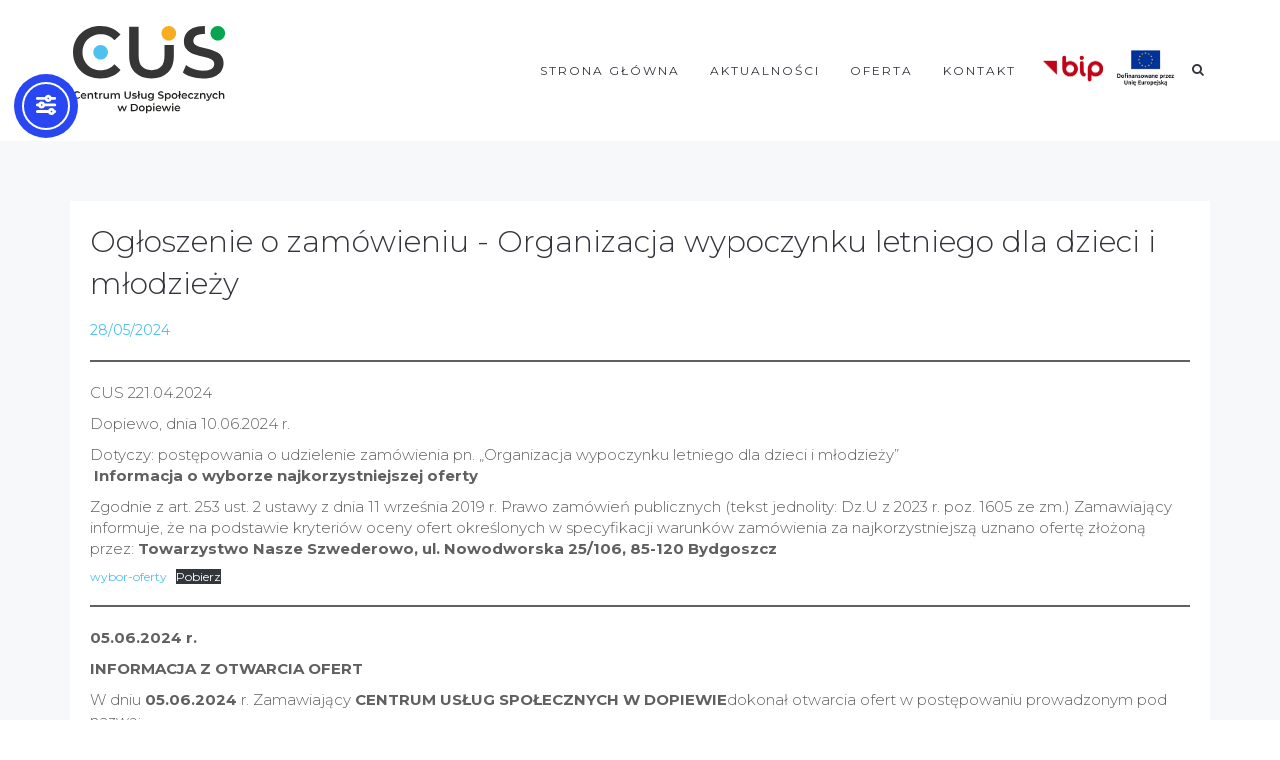

--- FILE ---
content_type: text/html; charset=UTF-8
request_url: https://cusdopiewo.pl/ogloszenie-o-zamowieniu-organizacja-wypoczynku-letniego-dla-dzieci-i-mlodziezy/
body_size: 20053
content:
<!DOCTYPE html><html lang="pl-PL"><head><meta charset="UTF-8"/><link rel="preconnect" href="https://fonts.gstatic.com/" crossorigin /><meta http-equiv="X-UA-Compatible" content="IE=edge"><meta name="viewport" content="width=device-width, initial-scale=1"><meta name='robots' content='index, follow, max-image-preview:large, max-snippet:-1, max-video-preview:-1' /> <script type="text/javascript">var ajaxurl = "https://cusdopiewo.pl/wp-admin/admin-ajax.php";
var ff_template_url = "https://cusdopiewo.pl/wp-content/themes/ark";</script> <title>Ogłoszenie o zamówieniu - Organizacja wypoczynku letniego dla dzieci i młodzieży  &#187; CUS Dopiewo</title><link rel="canonical" href="https://cusdopiewo.pl/ogloszenie-o-zamowieniu-organizacja-wypoczynku-letniego-dla-dzieci-i-mlodziezy/" /><meta property="og:locale" content="pl_PL" /><meta property="og:type" content="article" /><meta property="og:title" content="Ogłoszenie o zamówieniu - Organizacja wypoczynku letniego dla dzieci i młodzieży  &#187; CUS Dopiewo" /><meta property="og:description" content="CUS 221.04.2024 Dopiewo, dnia 10.06.2024 r. Dotyczy: postępowania o udzielenie zamówienia pn. „Organizacja wypoczynku letniego dla dzieci i młodzieży” Informacja o wyborze najkorzystniejszej oferty Zgodnie z art. 253 ust. 2 ustawy z dnia 11 września 2019 r. Prawo zamówień publicznych (tekst jednolity: Dz.U z 2023 r. poz. 1605 ze zm.) Zamawiający informuje, że na podstawie kryteriów" /><meta property="og:url" content="https://cusdopiewo.pl/ogloszenie-o-zamowieniu-organizacja-wypoczynku-letniego-dla-dzieci-i-mlodziezy/" /><meta property="og:site_name" content="CUS Dopiewo" /><meta property="article:publisher" content="https://www.facebook.com/cusdopiewo" /><meta property="article:published_time" content="2024-05-28T13:03:30+00:00" /><meta property="article:modified_time" content="2025-06-21T18:01:27+00:00" /><meta property="og:image" content="https://cusdopiewo.pl/wp-content/uploads/2024/02/cus-sq.png" /><meta property="og:image:width" content="310" /><meta property="og:image:height" content="310" /><meta property="og:image:type" content="image/png" /><meta name="author" content="Anna Żygulska" /><meta name="twitter:card" content="summary_large_image" /><meta name="twitter:label1" content="Napisane przez" /><meta name="twitter:data1" content="Anna Żygulska" /><meta name="twitter:label2" content="Szacowany czas czytania" /><meta name="twitter:data2" content="3 minuty" /> <script type="application/ld+json" class="yoast-schema-graph">{"@context":"https://schema.org","@graph":[{"@type":"Article","@id":"https://cusdopiewo.pl/ogloszenie-o-zamowieniu-organizacja-wypoczynku-letniego-dla-dzieci-i-mlodziezy/#article","isPartOf":{"@id":"https://cusdopiewo.pl/ogloszenie-o-zamowieniu-organizacja-wypoczynku-letniego-dla-dzieci-i-mlodziezy/"},"author":{"name":"Anna Żygulska","@id":"https://cusdopiewo.pl/#/schema/person/d80ea8548f4be70adcd8c1caa6d78fb2"},"headline":"Ogłoszenie o zamówieniu - Organizacja wypoczynku letniego dla dzieci i młodzieży ","datePublished":"2024-05-28T13:03:30+00:00","dateModified":"2025-06-21T18:01:27+00:00","mainEntityOfPage":{"@id":"https://cusdopiewo.pl/ogloszenie-o-zamowieniu-organizacja-wypoczynku-letniego-dla-dzieci-i-mlodziezy/"},"wordCount":464,"publisher":{"@id":"https://cusdopiewo.pl/#organization"},"articleSection":["OKO, Zapytania ofertowe, rozeznania i przetargi"],"inLanguage":"pl-PL"},{"@type":"WebPage","@id":"https://cusdopiewo.pl/ogloszenie-o-zamowieniu-organizacja-wypoczynku-letniego-dla-dzieci-i-mlodziezy/","url":"https://cusdopiewo.pl/ogloszenie-o-zamowieniu-organizacja-wypoczynku-letniego-dla-dzieci-i-mlodziezy/","name":"Ogłoszenie o zamówieniu - Organizacja wypoczynku letniego dla dzieci i młodzieży  &#187; CUS Dopiewo","isPartOf":{"@id":"https://cusdopiewo.pl/#website"},"datePublished":"2024-05-28T13:03:30+00:00","dateModified":"2025-06-21T18:01:27+00:00","breadcrumb":{"@id":"https://cusdopiewo.pl/ogloszenie-o-zamowieniu-organizacja-wypoczynku-letniego-dla-dzieci-i-mlodziezy/#breadcrumb"},"inLanguage":"pl-PL","potentialAction":[{"@type":"ReadAction","target":["https://cusdopiewo.pl/ogloszenie-o-zamowieniu-organizacja-wypoczynku-letniego-dla-dzieci-i-mlodziezy/"]}]},{"@type":"BreadcrumbList","@id":"https://cusdopiewo.pl/ogloszenie-o-zamowieniu-organizacja-wypoczynku-letniego-dla-dzieci-i-mlodziezy/#breadcrumb","itemListElement":[{"@type":"ListItem","position":1,"name":"Strona główna","item":"https://cusdopiewo.pl/"},{"@type":"ListItem","position":2,"name":"Ogłoszenie o zamówieniu - Organizacja wypoczynku letniego dla dzieci i młodzieży "}]},{"@type":"WebSite","@id":"https://cusdopiewo.pl/#website","url":"https://cusdopiewo.pl/","name":"Centrum Usług Społecznych w Dopiewie","description":"Jesteś w naszym centrum","publisher":{"@id":"https://cusdopiewo.pl/#organization"},"potentialAction":[{"@type":"SearchAction","target":{"@type":"EntryPoint","urlTemplate":"https://cusdopiewo.pl/?s={search_term_string}"},"query-input":{"@type":"PropertyValueSpecification","valueRequired":true,"valueName":"search_term_string"}}],"inLanguage":"pl-PL"},{"@type":"Organization","@id":"https://cusdopiewo.pl/#organization","name":"Centrum Usług Społecznych w Dopiewie","url":"https://cusdopiewo.pl/","logo":{"@type":"ImageObject","inLanguage":"pl-PL","@id":"https://cusdopiewo.pl/#/schema/logo/image/","url":"https://cusdopiewo.pl/wp-content/uploads/2024/02/cus-sq.png","contentUrl":"https://cusdopiewo.pl/wp-content/uploads/2024/02/cus-sq.png","width":310,"height":310,"caption":"Centrum Usług Społecznych w Dopiewie"},"image":{"@id":"https://cusdopiewo.pl/#/schema/logo/image/"},"sameAs":["https://www.facebook.com/cusdopiewo"]},{"@type":"Person","@id":"https://cusdopiewo.pl/#/schema/person/d80ea8548f4be70adcd8c1caa6d78fb2","name":"Anna Żygulska","image":{"@type":"ImageObject","inLanguage":"pl-PL","@id":"https://cusdopiewo.pl/#/schema/person/image/","url":"https://secure.gravatar.com/avatar/d5392f6b7823094d9e2fb38f7e52f14804ba6cba29a528c7ca3c1ffbe951c08c?s=96&d=mm&r=g","contentUrl":"https://secure.gravatar.com/avatar/d5392f6b7823094d9e2fb38f7e52f14804ba6cba29a528c7ca3c1ffbe951c08c?s=96&d=mm&r=g","caption":"Anna Żygulska"}}]}</script> <link rel='dns-prefetch' href='//cdn.elementor.com' /><link rel='dns-prefetch' href='//fonts.googleapis.com' /><link rel="alternate" type="application/rss+xml" title="CUS Dopiewo &raquo; Kanał z wpisami" href="https://cusdopiewo.pl/feed/" /><link rel="alternate" title="oEmbed (JSON)" type="application/json+oembed" href="https://cusdopiewo.pl/wp-json/oembed/1.0/embed?url=https%3A%2F%2Fcusdopiewo.pl%2Fogloszenie-o-zamowieniu-organizacja-wypoczynku-letniego-dla-dzieci-i-mlodziezy%2F" /><link rel="alternate" title="oEmbed (XML)" type="text/xml+oembed" href="https://cusdopiewo.pl/wp-json/oembed/1.0/embed?url=https%3A%2F%2Fcusdopiewo.pl%2Fogloszenie-o-zamowieniu-organizacja-wypoczynku-letniego-dla-dzieci-i-mlodziezy%2F&#038;format=xml" /><style id='wp-img-auto-sizes-contain-inline-css' type='text/css'>img:is([sizes=auto i],[sizes^="auto," i]){contain-intrinsic-size:3000px 1500px}
/*# sourceURL=wp-img-auto-sizes-contain-inline-css */</style> <script>WebFontConfig={google:{families:["Montserrat:300,400,500,600,700,800,300i,400i,500i,600i,700i,800i:cyrillic,cyrillic-ext,greek,greek-ext,latin,latin-ext,vietnamese"]}};if ( typeof WebFont === "object" && typeof WebFont.load === "function" ) { WebFont.load( WebFontConfig ); }</script><script data-optimized="1" src="https://cusdopiewo.pl/wp-content/plugins/litespeed-cache/assets/js/webfontloader.min.js"></script> <link rel='stylesheet' id='formidable-css' href='https://cusdopiewo.pl/wp-content/plugins/formidable/css/formidableforms.css?ver=1141500' type='text/css' media='all' /><link rel='stylesheet' id='animate-css' href='https://cusdopiewo.pl/wp-content/plugins/fresh-framework//framework/themes/builder/metaBoxThemeBuilder/assets/freshGrid/extern/animate.css/animate.min.css?ver=1.58.0' type='text/css' media='all' /><link rel='stylesheet' id='ff-freshgrid-css' href='https://cusdopiewo.pl/wp-content/plugins/fresh-framework//framework/themes/builder/metaBoxThemeBuilder/assets/freshGrid/freshGrid.css?ver=1.58.0' type='text/css' media='all' /><style id='wp-emoji-styles-inline-css' type='text/css'>img.wp-smiley, img.emoji {
		display: inline !important;
		border: none !important;
		box-shadow: none !important;
		height: 1em !important;
		width: 1em !important;
		margin: 0 0.07em !important;
		vertical-align: -0.1em !important;
		background: none !important;
		padding: 0 !important;
	}
/*# sourceURL=wp-emoji-styles-inline-css */</style><link rel='stylesheet' id='wp-block-library-css' href='https://cusdopiewo.pl/wp-includes/css/dist/block-library/style.min.css?ver=6.9' type='text/css' media='all' /><style id='wp-block-file-inline-css' type='text/css'>.wp-block-file{box-sizing:border-box}.wp-block-file:not(.wp-element-button){font-size:.8em}.wp-block-file.aligncenter{text-align:center}.wp-block-file.alignright{text-align:right}.wp-block-file *+.wp-block-file__button{margin-left:.75em}:where(.wp-block-file){margin-bottom:1.5em}.wp-block-file__embed{margin-bottom:1em}:where(.wp-block-file__button){border-radius:2em;display:inline-block;padding:.5em 1em}:where(.wp-block-file__button):where(a):active,:where(.wp-block-file__button):where(a):focus,:where(.wp-block-file__button):where(a):hover,:where(.wp-block-file__button):where(a):visited{box-shadow:none;color:#fff;opacity:.85;text-decoration:none}
/*# sourceURL=https://cusdopiewo.pl/wp-includes/blocks/file/style.min.css */</style><style id='wp-block-list-inline-css' type='text/css'>ol,ul{box-sizing:border-box}:root :where(.wp-block-list.has-background){padding:1.25em 2.375em}
/*# sourceURL=https://cusdopiewo.pl/wp-includes/blocks/list/style.min.css */</style><style id='wp-block-separator-inline-css' type='text/css'>@charset "UTF-8";.wp-block-separator{border:none;border-top:2px solid}:root :where(.wp-block-separator.is-style-dots){height:auto;line-height:1;text-align:center}:root :where(.wp-block-separator.is-style-dots):before{color:currentColor;content:"···";font-family:serif;font-size:1.5em;letter-spacing:2em;padding-left:2em}.wp-block-separator.is-style-dots{background:none!important;border:none!important}
/*# sourceURL=https://cusdopiewo.pl/wp-includes/blocks/separator/style.min.css */</style><style id='global-styles-inline-css' type='text/css'>:root{--wp--preset--aspect-ratio--square: 1;--wp--preset--aspect-ratio--4-3: 4/3;--wp--preset--aspect-ratio--3-4: 3/4;--wp--preset--aspect-ratio--3-2: 3/2;--wp--preset--aspect-ratio--2-3: 2/3;--wp--preset--aspect-ratio--16-9: 16/9;--wp--preset--aspect-ratio--9-16: 9/16;--wp--preset--color--black: #000000;--wp--preset--color--cyan-bluish-gray: #abb8c3;--wp--preset--color--white: #ffffff;--wp--preset--color--pale-pink: #f78da7;--wp--preset--color--vivid-red: #cf2e2e;--wp--preset--color--luminous-vivid-orange: #ff6900;--wp--preset--color--luminous-vivid-amber: #fcb900;--wp--preset--color--light-green-cyan: #7bdcb5;--wp--preset--color--vivid-green-cyan: #00d084;--wp--preset--color--pale-cyan-blue: #8ed1fc;--wp--preset--color--vivid-cyan-blue: #0693e3;--wp--preset--color--vivid-purple: #9b51e0;--wp--preset--gradient--vivid-cyan-blue-to-vivid-purple: linear-gradient(135deg,rgb(6,147,227) 0%,rgb(155,81,224) 100%);--wp--preset--gradient--light-green-cyan-to-vivid-green-cyan: linear-gradient(135deg,rgb(122,220,180) 0%,rgb(0,208,130) 100%);--wp--preset--gradient--luminous-vivid-amber-to-luminous-vivid-orange: linear-gradient(135deg,rgb(252,185,0) 0%,rgb(255,105,0) 100%);--wp--preset--gradient--luminous-vivid-orange-to-vivid-red: linear-gradient(135deg,rgb(255,105,0) 0%,rgb(207,46,46) 100%);--wp--preset--gradient--very-light-gray-to-cyan-bluish-gray: linear-gradient(135deg,rgb(238,238,238) 0%,rgb(169,184,195) 100%);--wp--preset--gradient--cool-to-warm-spectrum: linear-gradient(135deg,rgb(74,234,220) 0%,rgb(151,120,209) 20%,rgb(207,42,186) 40%,rgb(238,44,130) 60%,rgb(251,105,98) 80%,rgb(254,248,76) 100%);--wp--preset--gradient--blush-light-purple: linear-gradient(135deg,rgb(255,206,236) 0%,rgb(152,150,240) 100%);--wp--preset--gradient--blush-bordeaux: linear-gradient(135deg,rgb(254,205,165) 0%,rgb(254,45,45) 50%,rgb(107,0,62) 100%);--wp--preset--gradient--luminous-dusk: linear-gradient(135deg,rgb(255,203,112) 0%,rgb(199,81,192) 50%,rgb(65,88,208) 100%);--wp--preset--gradient--pale-ocean: linear-gradient(135deg,rgb(255,245,203) 0%,rgb(182,227,212) 50%,rgb(51,167,181) 100%);--wp--preset--gradient--electric-grass: linear-gradient(135deg,rgb(202,248,128) 0%,rgb(113,206,126) 100%);--wp--preset--gradient--midnight: linear-gradient(135deg,rgb(2,3,129) 0%,rgb(40,116,252) 100%);--wp--preset--font-size--small: 13px;--wp--preset--font-size--medium: 20px;--wp--preset--font-size--large: 36px;--wp--preset--font-size--x-large: 42px;--wp--preset--spacing--20: 0.44rem;--wp--preset--spacing--30: 0.67rem;--wp--preset--spacing--40: 1rem;--wp--preset--spacing--50: 1.5rem;--wp--preset--spacing--60: 2.25rem;--wp--preset--spacing--70: 3.38rem;--wp--preset--spacing--80: 5.06rem;--wp--preset--shadow--natural: 6px 6px 9px rgba(0, 0, 0, 0.2);--wp--preset--shadow--deep: 12px 12px 50px rgba(0, 0, 0, 0.4);--wp--preset--shadow--sharp: 6px 6px 0px rgba(0, 0, 0, 0.2);--wp--preset--shadow--outlined: 6px 6px 0px -3px rgb(255, 255, 255), 6px 6px rgb(0, 0, 0);--wp--preset--shadow--crisp: 6px 6px 0px rgb(0, 0, 0);}:where(.is-layout-flex){gap: 0.5em;}:where(.is-layout-grid){gap: 0.5em;}body .is-layout-flex{display: flex;}.is-layout-flex{flex-wrap: wrap;align-items: center;}.is-layout-flex > :is(*, div){margin: 0;}body .is-layout-grid{display: grid;}.is-layout-grid > :is(*, div){margin: 0;}:where(.wp-block-columns.is-layout-flex){gap: 2em;}:where(.wp-block-columns.is-layout-grid){gap: 2em;}:where(.wp-block-post-template.is-layout-flex){gap: 1.25em;}:where(.wp-block-post-template.is-layout-grid){gap: 1.25em;}.has-black-color{color: var(--wp--preset--color--black) !important;}.has-cyan-bluish-gray-color{color: var(--wp--preset--color--cyan-bluish-gray) !important;}.has-white-color{color: var(--wp--preset--color--white) !important;}.has-pale-pink-color{color: var(--wp--preset--color--pale-pink) !important;}.has-vivid-red-color{color: var(--wp--preset--color--vivid-red) !important;}.has-luminous-vivid-orange-color{color: var(--wp--preset--color--luminous-vivid-orange) !important;}.has-luminous-vivid-amber-color{color: var(--wp--preset--color--luminous-vivid-amber) !important;}.has-light-green-cyan-color{color: var(--wp--preset--color--light-green-cyan) !important;}.has-vivid-green-cyan-color{color: var(--wp--preset--color--vivid-green-cyan) !important;}.has-pale-cyan-blue-color{color: var(--wp--preset--color--pale-cyan-blue) !important;}.has-vivid-cyan-blue-color{color: var(--wp--preset--color--vivid-cyan-blue) !important;}.has-vivid-purple-color{color: var(--wp--preset--color--vivid-purple) !important;}.has-black-background-color{background-color: var(--wp--preset--color--black) !important;}.has-cyan-bluish-gray-background-color{background-color: var(--wp--preset--color--cyan-bluish-gray) !important;}.has-white-background-color{background-color: var(--wp--preset--color--white) !important;}.has-pale-pink-background-color{background-color: var(--wp--preset--color--pale-pink) !important;}.has-vivid-red-background-color{background-color: var(--wp--preset--color--vivid-red) !important;}.has-luminous-vivid-orange-background-color{background-color: var(--wp--preset--color--luminous-vivid-orange) !important;}.has-luminous-vivid-amber-background-color{background-color: var(--wp--preset--color--luminous-vivid-amber) !important;}.has-light-green-cyan-background-color{background-color: var(--wp--preset--color--light-green-cyan) !important;}.has-vivid-green-cyan-background-color{background-color: var(--wp--preset--color--vivid-green-cyan) !important;}.has-pale-cyan-blue-background-color{background-color: var(--wp--preset--color--pale-cyan-blue) !important;}.has-vivid-cyan-blue-background-color{background-color: var(--wp--preset--color--vivid-cyan-blue) !important;}.has-vivid-purple-background-color{background-color: var(--wp--preset--color--vivid-purple) !important;}.has-black-border-color{border-color: var(--wp--preset--color--black) !important;}.has-cyan-bluish-gray-border-color{border-color: var(--wp--preset--color--cyan-bluish-gray) !important;}.has-white-border-color{border-color: var(--wp--preset--color--white) !important;}.has-pale-pink-border-color{border-color: var(--wp--preset--color--pale-pink) !important;}.has-vivid-red-border-color{border-color: var(--wp--preset--color--vivid-red) !important;}.has-luminous-vivid-orange-border-color{border-color: var(--wp--preset--color--luminous-vivid-orange) !important;}.has-luminous-vivid-amber-border-color{border-color: var(--wp--preset--color--luminous-vivid-amber) !important;}.has-light-green-cyan-border-color{border-color: var(--wp--preset--color--light-green-cyan) !important;}.has-vivid-green-cyan-border-color{border-color: var(--wp--preset--color--vivid-green-cyan) !important;}.has-pale-cyan-blue-border-color{border-color: var(--wp--preset--color--pale-cyan-blue) !important;}.has-vivid-cyan-blue-border-color{border-color: var(--wp--preset--color--vivid-cyan-blue) !important;}.has-vivid-purple-border-color{border-color: var(--wp--preset--color--vivid-purple) !important;}.has-vivid-cyan-blue-to-vivid-purple-gradient-background{background: var(--wp--preset--gradient--vivid-cyan-blue-to-vivid-purple) !important;}.has-light-green-cyan-to-vivid-green-cyan-gradient-background{background: var(--wp--preset--gradient--light-green-cyan-to-vivid-green-cyan) !important;}.has-luminous-vivid-amber-to-luminous-vivid-orange-gradient-background{background: var(--wp--preset--gradient--luminous-vivid-amber-to-luminous-vivid-orange) !important;}.has-luminous-vivid-orange-to-vivid-red-gradient-background{background: var(--wp--preset--gradient--luminous-vivid-orange-to-vivid-red) !important;}.has-very-light-gray-to-cyan-bluish-gray-gradient-background{background: var(--wp--preset--gradient--very-light-gray-to-cyan-bluish-gray) !important;}.has-cool-to-warm-spectrum-gradient-background{background: var(--wp--preset--gradient--cool-to-warm-spectrum) !important;}.has-blush-light-purple-gradient-background{background: var(--wp--preset--gradient--blush-light-purple) !important;}.has-blush-bordeaux-gradient-background{background: var(--wp--preset--gradient--blush-bordeaux) !important;}.has-luminous-dusk-gradient-background{background: var(--wp--preset--gradient--luminous-dusk) !important;}.has-pale-ocean-gradient-background{background: var(--wp--preset--gradient--pale-ocean) !important;}.has-electric-grass-gradient-background{background: var(--wp--preset--gradient--electric-grass) !important;}.has-midnight-gradient-background{background: var(--wp--preset--gradient--midnight) !important;}.has-small-font-size{font-size: var(--wp--preset--font-size--small) !important;}.has-medium-font-size{font-size: var(--wp--preset--font-size--medium) !important;}.has-large-font-size{font-size: var(--wp--preset--font-size--large) !important;}.has-x-large-font-size{font-size: var(--wp--preset--font-size--x-large) !important;}
/*# sourceURL=global-styles-inline-css */</style><style id='classic-theme-styles-inline-css' type='text/css'>/*! This file is auto-generated */
.wp-block-button__link{color:#fff;background-color:#32373c;border-radius:9999px;box-shadow:none;text-decoration:none;padding:calc(.667em + 2px) calc(1.333em + 2px);font-size:1.125em}.wp-block-file__button{background:#32373c;color:#fff;text-decoration:none}
/*# sourceURL=/wp-includes/css/classic-themes.min.css */</style><link rel='stylesheet' id='eeb-css-frontend-css' href='https://cusdopiewo.pl/wp-content/plugins/email-encoder-bundle/assets/css/style.css?ver=54d4eedc552c499c4a8d6b89c23d3df1' type='text/css' media='all' /><link rel='stylesheet' id='ea11y-widget-fonts-css' href='https://cusdopiewo.pl/wp-content/plugins/pojo-accessibility/assets/build/fonts.css?ver=4.0.1' type='text/css' media='all' /><link rel='stylesheet' id='ea11y-skip-link-css' href='https://cusdopiewo.pl/wp-content/plugins/pojo-accessibility/assets/build/skip-link.css?ver=4.0.1' type='text/css' media='all' /><link rel='stylesheet' id='bootstrap-css' href='https://cusdopiewo.pl/wp-content/themes/ark/assets/plugins/bootstrap/css/bootstrap.min.css?ver=3.3.7' type='text/css' media='all' /><link rel='stylesheet' id='jquery.mCustomScrollbar-css' href='https://cusdopiewo.pl/wp-content/themes/ark/assets/plugins/scrollbar/jquery.mCustomScrollbar.css?ver=3.1.12' type='text/css' media='all' /><link rel='stylesheet' id='owl.carousel-css' href='https://cusdopiewo.pl/wp-content/themes/ark/assets/plugins/owl-carousel/assets/owl.carousel.css?ver=1.3.2' type='text/css' media='all' /><link rel='stylesheet' id='magnific-popup-css' href='https://cusdopiewo.pl/wp-content/themes/ark/assets/plugins/magnific-popup/magnific-popup.css?ver=1.1.0' type='text/css' media='all' /><link rel='stylesheet' id='cubeportfolio-css' href='https://cusdopiewo.pl/wp-content/themes/ark/assets/plugins/cubeportfolio/css/cubeportfolio.min.css?ver=3.8.0' type='text/css' media='all' /><link rel='stylesheet' id='freshframework-font-awesome4-css' href='https://cusdopiewo.pl/wp-content/plugins/fresh-framework///framework/extern/iconfonts/ff-font-awesome4/ff-font-awesome4.css?ver=6.9' type='text/css' media='all' /><link rel='stylesheet' id='freshframework-font-et-line-css' href='https://cusdopiewo.pl/wp-content/plugins/fresh-framework///framework/extern/iconfonts/ff-font-et-line/ff-font-et-line.css?ver=6.9' type='text/css' media='all' /><link rel='stylesheet' id='freshframework-simple-line-icons-css' href='https://cusdopiewo.pl/wp-content/plugins/fresh-framework///framework/extern/iconfonts/ff-font-simple-line-icons/ff-font-simple-line-icons.css?ver=6.9' type='text/css' media='all' /><link rel='stylesheet' id='ark-style-css' href='https://cusdopiewo.pl/wp-content/themes/ark/style.css?ver=6.9' type='text/css' media='all' /><style id='ark-style-inline-css' type='text/css'>body,p,.ff-richtext,li,li a,a,h1, h2, h3, h4, h5, h6 ,.progress-box-v1 .progress-title,.progress-box-v2 .progress-title,.team-v5-progress-box .progress-title,.pricing-list-v1 .pricing-list-v1-header-title,.team-v3 .progress-box .progress-title,.rating-container .caption > .label,.theme-portfolio .cbp-l-filters-alignRight,.theme-portfolio .cbp-l-filters-alignLeft,.theme-portfolio .cbp-l-filters-alignCenter,.theme-portfolio .cbp-filter-item,.theme-portfolio .cbp-l-loadMore-button .cbp-l-loadMore-link,.theme-portfolio .cbp-l-loadMore-button .cbp-l-loadMore-button-link,.theme-portfolio .cbp-l-loadMore-text .cbp-l-loadMore-link,.theme-portfolio .cbp-l-loadMore-text .cbp-l-loadMore-button-link,.theme-portfolio-v2 .cbp-l-filters-alignRight .cbp-filter-item,.theme-portfolio-v3 .cbp-l-filters-button .cbp-filter-item,.zeus .tp-bullet-title{font-family:'Montserrat',Arial,sans-serif}

.blog-classic .blog-classic-label,.blog-classic .blog-classic-subtitle,.blog-grid .blog-grid-title-el,.blog-grid .blog-grid-title-el .blog-grid-title-link,.blog-grid .blog-grid-supplemental-title,.op-b-blog .blog-grid-supplemental-title,.blog-grid .blog-grid-supplemental-category,.blog-grid-supplemental .blog-grid-supplemental-title a,.blog-teaser .blog-teaser-category .blog-teaser-category-title,.blog-teaser .blog-teaser-category .blog-teaser-category-title a,.news-v8 .news-v8-category a,.news-v1 .news-v1-heading .news-v1-heading-title > a,.news-v1 .news-v1-quote:before,.news-v2 .news-v2-subtitle,.news-v2 .news-v2-subtitle a,.ff-news-v3-meta-data,.ff-news-v3-meta-data a,.news-v3 .news-v3-content .news-v3-subtitle,.news-v6 .news-v6-subtitle,.news-v7 .news-v7-subtitle,.news-v8 .news-v8-category,.blog-simple-slider .op-b-blog-title,.blog-simple-slider .op-b-blog-title a,.heading-v1 .heading-v1-title,.heading-v1 .heading-v1-title p,.testimonials-v7 .testimonials-v7-title .sign,.team-v3 .team-v3-member-position,.heading-v1 .heading-v1-subtitle,.heading-v1 .heading-v1-subtitle p,.heading-v2 .heading-v2-text,.heading-v2 .heading-v2-text p,.heading-v3 .heading-v3-text,.heading-v3 .heading-v3-text p,.heading-v4 .heading-v4-subtitle,.heading-v4 .heading-v4-subtitle p,.newsletter-v2 .newsletter-v2-title span.sign,.quote-socials-v1 .quote-socials-v1-quote,.quote-socials-v1 .quote-socials-v1-quote p,.sliding-bg .sliding-bg-title,.timeline-v4 .timeline-v4-subtitle, .timeline-v4 .timeline-v4-subtitle a,.counters-v2 .counters-v2-subtitle,.icon-box-v2 .icon-box-v2-body-subtitle,.i-banner-v1 .i-banner-v1-heading .i-banner-v1-member-position,.i-banner-v1 .i-banner-v1-quote,.i-banner-v3 .i-banner-v3-subtitle,.newsletter-v2 .newsletter-v2-title:before,.piechart-v1 .piechart-v1-body .piechart-v1-body-subtitle,.pricing-list-v1 .pricing-list-v1-body .pricing-list-v1-header-subtitle,.pricing-list-v2 .pricing-list-v2-header-title,.pricing-list-v3 .pricing-list-v3-text,.promo-block-v2 .promo-block-v2-text,.promo-block-v2 .promo-block-v2-text p,.promo-block-v3 .promo-block-v3-subtitle,.services-v1 .services-v1-subtitle,.services-v10 .services-v10-no,.services-v11 .services-v11-subtitle,.slider-block-v1 .slider-block-v1-subtitle,.team-v3 .team-v3-header .team-v3-member-position,.team-v4 .team-v4-content .team-v4-member-position,.testimonials-v1 .testimonials-v1-author-position,.testimonials-v3 .testimonials-v3-subtitle:before,.testimonials-v3 .testimonials-v3-subtitle span.sign,.testimonials-v3 .testimonials-v3-author,.testimonials-v5 .testimonials-v5-quote-text,.testimonials-v5 .testimonials-v5-quote-text p,.testimonials-v6 .testimonials-v6-element .testimonials-v6-position,.testimonials-v6 .testimonials-v6-quote-text,.testimonials-v6 .testimonials-v6-quote-text p,.testimonials-v7 .testimonials-v7-title:before,.testimonials-v7 .testimonials-v7-author,.testimonials-v7-title-span,.footer .footer-testimonials .footer-testimonials-quote:before,.animated-headline-v1 .animated-headline-v1-subtitle,.news-v3 .news-v3-content .news-v3-subtitle,.news-v3 .news-v3-content .news-v3-subtitle a,.theme-ci-v1 .theme-ci-v1-item .theme-ci-v1-title{font-family:'Montserrat',Arial,sans-serif}

code, kbd, pre, samp{font-family:'Courier New', Courier, monospace,Arial,sans-serif}

.custom-font-1{font-family:'Montserrat',Arial,sans-serif}

.custom-font-2{font-family:'Montserrat',Arial,sans-serif}

.custom-font-3{font-family:'Montserrat',Arial,sans-serif}

.custom-font-4{font-family:'Montserrat',Arial,sans-serif}

.custom-font-5{font-family:'Montserrat',Arial,sans-serif}

.custom-font-6{font-family:'Montserrat',Arial,sans-serif}

.custom-font-7{font-family:'Montserrat',Arial,sans-serif}

.custom-font-8{font-family:'Montserrat',Arial,sans-serif}


/*# sourceURL=ark-style-inline-css */</style><link rel='stylesheet' id='ark-colors-css' href='https://cusdopiewo.pl/wp-content/uploads/freshframework/css/colors.css?ver=6.9' type='text/css' media='all' /><link rel='stylesheet' id='twentytwenty-css' href='https://cusdopiewo.pl/wp-content/themes/ark/assets/plugins/twentytwenty/css/twentytwenty.css?ver=6.9' type='text/css' media='all' /><link rel='stylesheet' id='wp-block-paragraph-css' href='https://cusdopiewo.pl/wp-includes/blocks/paragraph/style.min.css?ver=6.9' type='text/css' media='all' /><link rel='stylesheet' id='wp-block-table-css' href='https://cusdopiewo.pl/wp-includes/blocks/table/style.min.css?ver=6.9' type='text/css' media='all' /> <script type="text/javascript" src="https://cusdopiewo.pl/wp-includes/js/jquery/jquery.min.js?ver=3.7.1" id="jquery-core-js"></script> <script type="text/javascript" src="https://cusdopiewo.pl/wp-includes/js/jquery/jquery-migrate.min.js?ver=3.4.1" id="jquery-migrate-js"></script> <script type="text/javascript" src="https://cusdopiewo.pl/wp-content/plugins/email-encoder-bundle/assets/js/custom.js?ver=2c542c9989f589cd5318f5cef6a9ecd7" id="eeb-js-frontend-js"></script> <link rel="https://api.w.org/" href="https://cusdopiewo.pl/wp-json/" /><link rel="alternate" title="JSON" type="application/json" href="https://cusdopiewo.pl/wp-json/wp/v2/posts/15948" /><link rel="EditURI" type="application/rsd+xml" title="RSD" href="https://cusdopiewo.pl/xmlrpc.php?rsd" /><meta name="generator" content="WordPress 6.9" /><link rel='shortlink' href='https://cusdopiewo.pl/?p=15948' /><meta name="redi-version" content="1.2.7" /><meta name="generator" content="Powered by Slider Revolution 6.5.20 - responsive, Mobile-Friendly Slider Plugin for WordPress with comfortable drag and drop interface." /> <script>function setREVStartSize(e){
			//window.requestAnimationFrame(function() {
				window.RSIW = window.RSIW===undefined ? window.innerWidth : window.RSIW;
				window.RSIH = window.RSIH===undefined ? window.innerHeight : window.RSIH;
				try {
					var pw = document.getElementById(e.c).parentNode.offsetWidth,
						newh;
					pw = pw===0 || isNaN(pw) ? window.RSIW : pw;
					e.tabw = e.tabw===undefined ? 0 : parseInt(e.tabw);
					e.thumbw = e.thumbw===undefined ? 0 : parseInt(e.thumbw);
					e.tabh = e.tabh===undefined ? 0 : parseInt(e.tabh);
					e.thumbh = e.thumbh===undefined ? 0 : parseInt(e.thumbh);
					e.tabhide = e.tabhide===undefined ? 0 : parseInt(e.tabhide);
					e.thumbhide = e.thumbhide===undefined ? 0 : parseInt(e.thumbhide);
					e.mh = e.mh===undefined || e.mh=="" || e.mh==="auto" ? 0 : parseInt(e.mh,0);
					if(e.layout==="fullscreen" || e.l==="fullscreen")
						newh = Math.max(e.mh,window.RSIH);
					else{
						e.gw = Array.isArray(e.gw) ? e.gw : [e.gw];
						for (var i in e.rl) if (e.gw[i]===undefined || e.gw[i]===0) e.gw[i] = e.gw[i-1];
						e.gh = e.el===undefined || e.el==="" || (Array.isArray(e.el) && e.el.length==0)? e.gh : e.el;
						e.gh = Array.isArray(e.gh) ? e.gh : [e.gh];
						for (var i in e.rl) if (e.gh[i]===undefined || e.gh[i]===0) e.gh[i] = e.gh[i-1];
											
						var nl = new Array(e.rl.length),
							ix = 0,
							sl;
						e.tabw = e.tabhide>=pw ? 0 : e.tabw;
						e.thumbw = e.thumbhide>=pw ? 0 : e.thumbw;
						e.tabh = e.tabhide>=pw ? 0 : e.tabh;
						e.thumbh = e.thumbhide>=pw ? 0 : e.thumbh;
						for (var i in e.rl) nl[i] = e.rl[i]<window.RSIW ? 0 : e.rl[i];
						sl = nl[0];
						for (var i in nl) if (sl>nl[i] && nl[i]>0) { sl = nl[i]; ix=i;}
						var m = pw>(e.gw[ix]+e.tabw+e.thumbw) ? 1 : (pw-(e.tabw+e.thumbw)) / (e.gw[ix]);
						newh =  (e.gh[ix] * m) + (e.tabh + e.thumbh);
					}
					var el = document.getElementById(e.c);
					if (el!==null && el) el.style.height = newh+"px";
					el = document.getElementById(e.c+"_wrapper");
					if (el!==null && el) {
						el.style.height = newh+"px";
						el.style.display = "block";
					}
				} catch(e){
					console.log("Failure at Presize of Slider:" + e)
				}
			//});
		  };</script> <style type="text/css" id="wp-custom-css">/* body {
  -webkit-filter: grayscale(100%);
  -moz-filter: grayscale(100%);
  -ms-filter: grayscale(100%);
  filter: grayscale(100%);
}
*/</style><link rel="apple-touch-icon-precomposed" sizes="57x57" href="https://cusdopiewo.pl/wp-content/uploads/freshframework/ff_fresh_favicon/favicon_57x57--2024_02_14__11_52_30.png"><link rel="apple-touch-icon-precomposed" sizes="114x114" href="https://cusdopiewo.pl/wp-content/uploads/freshframework/ff_fresh_favicon/favicon_114x114--2024_02_14__11_52_30.png"><link rel="apple-touch-icon-precomposed" sizes="72x72" href="https://cusdopiewo.pl/wp-content/uploads/freshframework/ff_fresh_favicon/favicon_72x72--2024_02_14__11_52_30.png"><link rel="apple-touch-icon-precomposed" sizes="144x144" href="https://cusdopiewo.pl/wp-content/uploads/freshframework/ff_fresh_favicon/favicon_144x144--2024_02_14__11_52_30.png"><link rel="apple-touch-icon-precomposed" sizes="60x60" href="https://cusdopiewo.pl/wp-content/uploads/freshframework/ff_fresh_favicon/favicon_60x60--2024_02_14__11_52_30.png"><link rel="apple-touch-icon-precomposed" sizes="120x120" href="https://cusdopiewo.pl/wp-content/uploads/freshframework/ff_fresh_favicon/favicon_120x120--2024_02_14__11_52_30.png"><link rel="apple-touch-icon-precomposed" sizes="76x76" href="https://cusdopiewo.pl/wp-content/uploads/freshframework/ff_fresh_favicon/favicon_76x76--2024_02_14__11_52_30.png"><link rel="apple-touch-icon-precomposed" sizes="152x152" href="https://cusdopiewo.pl/wp-content/uploads/freshframework/ff_fresh_favicon/favicon_152x152--2024_02_14__11_52_30.png"><link rel="icon" type="image/png" sizes="196x196" href="https://cusdopiewo.pl/wp-content/uploads/freshframework/ff_fresh_favicon/favicon_196x196--2024_02_14__11_52_30.png"><link rel="icon" type="image/png" sizes="160x160" href="https://cusdopiewo.pl/wp-content/uploads/freshframework/ff_fresh_favicon/favicon_160x160--2024_02_14__11_52_30.png"><link rel="icon" type="image/png" sizes="96x96" href="https://cusdopiewo.pl/wp-content/uploads/freshframework/ff_fresh_favicon/favicon_96x96--2024_02_14__11_52_30.png"><link rel="icon" type="image/png" sizes="32x32" href="https://cusdopiewo.pl/wp-content/uploads/freshframework/ff_fresh_favicon/favicon_32x32--2024_02_14__11_52_30.png"><link rel="icon" type="image/png" sizes="16x16" href="https://cusdopiewo.pl/wp-content/uploads/freshframework/ff_fresh_favicon/favicon_16x16--2024_02_14__11_52_30.png"><meta name="msapplication-TileColor" content="#FFFFFF" ><link rel="shortcut icon" href="https://cusdopiewo.pl/wp-content/uploads/freshframework/ff_fresh_favicon/icon2024_02_14__11_52_30.ico" /><link rel='stylesheet' id='rs-plugin-settings-css' href='https://cusdopiewo.pl/wp-content/plugins/revslider/public/assets/css/rs6.css?ver=6.5.20' type='text/css' media='all' /><style id='rs-plugin-settings-inline-css' type='text/css'>#rs-demo-id {}
/*# sourceURL=rs-plugin-settings-inline-css */</style></head><body class="wp-singular post-template-default single single-post postid-15948 single-format-standard wp-theme-ark ally-default appear-animate"> <script>const onSkipLinkClick = () => {
				const htmlElement = document.querySelector('html');

				htmlElement.style['scroll-behavior'] = 'smooth';

				setTimeout( () => htmlElement.style['scroll-behavior'] = null, 1000 );
			}
			document.addEventListener("DOMContentLoaded", () => {
				if (!document.querySelector('#content')) {
					document.querySelector('.ea11y-skip-to-content-link').remove();
				}
			});</script> <nav aria-label="Skip to content navigation">
<a class="ea11y-skip-to-content-link" href="#content" tabindex="-1" onclick="onSkipLinkClick()">
Przejdź do treści
<svg width="24" height="24" viewBox="0 0 24 24" fill="none" role="presentation">
<path d="M18 6V12C18 12.7956 17.6839 13.5587 17.1213 14.1213C16.5587 14.6839 15.7956 15 15 15H5M5 15L9 11M5 15L9 19"
stroke="black"
stroke-width="1.5"
stroke-linecap="round"
stroke-linejoin="round"
/>
</svg>
</a><div class="ea11y-skip-to-content-backdrop"></div></nav><div class="ffb-id-navigation-header wrapper ff-boxed-wrapper"><div class="wrapper-top-space"></div><header class="ark-header  header-no-pills header header-sticky navbar-fixed-top fg-text-dark ffb-header-design"><div class="ff-ark-header-circle-shadow"></div><nav class="navbar mega-menu fg-text-dark ffb-header-design-inner" role="navigation"><div class="ark-search-field"><div class=" fg-container container fg-container-large  "><form method="get" id="searchform" action="https://cusdopiewo.pl/">
<input
name="s"
type="text"
class="form-control ark-search-field-input"
placeholder="Szukaj ..."
value=""
></form></div></div><div class=" fg-container container fg-container-large  "><div class="menu-container">
<button type="button" class="navbar-toggle" data-toggle="collapse" data-target=".nav-collapse">
<span class="sr-only">Toggle navigation</span>
<span class="toggle-icon"></span>
</button><div class="navbar-actions"><div class="ffb-header-template-item-vcenter-wrapper template-beginning-of-header"><div class="ffb-header-template-item-vcenter"><div class="ffb-header-template-item-vcenter-inner"><div class="template-beginning-of-header-header-template-item header-template-item fg-text-dark ffb-template-beginning-of-header-header-template-item"><div class="ffb-id-pk3copb fg-paragraph ff-richtext text-center    hidden-xs hidden-sm fg-text-dark" data-fg-height="{&quot;1&quot;:&quot;40&quot;,&quot;2&quot;:&quot;40&quot;,&quot;3&quot;:&quot;40&quot;,&quot;4&quot;:&quot;40&quot;}"><p><a title="Biuletyn Informacji Publicznej OPS w Dopiewie" href="http://opsdopiewo.bip.gov.pl/" target="_blank" rel="noopener noreferrer nofollow external" data-wpel-link="external"><img class="size-full wp-image-12145" src="/wp-content/uploads/2025/07/BIP.png" alt="Logo BIP" width="60" height="" /></a>&nbsp; &nbsp;<a href="https://cusdopiewo.pl/unia-europejska/" data-wpel-link="internal"><img class="size-full" src="/wp-content/uploads/2024/02/flaga_eu.png" alt="Flaga UE" width="60" /></a></p></div></div></div></div></div><div class="navbar-actions-shrink search-menu ffb-ark-first-level-menu"><div class="search-btn">
<i class="navbar-special-icon search-btn-default ff-font-awesome4 icon-search"></i>
<i class="navbar-special-icon search-btn-active ff-font-awesome4 icon-times"></i></div></div></div><div class="navbar-logo fg-text-dark ffb-logo"><a class="navbar-logo-wrap" href="https://cusdopiewo.pl/" data-wpel-link="internal"><img class="navbar-logo-img navbar-logo-img-normal" src="https://cusdopiewo.pl/wp-content/uploads/2024/02/cus-color-sm.png" alt="CUS Dopiewo"><img class="navbar-logo-img navbar-logo-img-fixed" src="https://cusdopiewo.pl/wp-content/uploads/2025/07/Zaso╠ub-10.png" alt="CUS Dopiewo"><img class="navbar-logo-img navbar-logo-img-mobile" src="https://cusdopiewo.pl/wp-content/uploads/2025/07/Zaso╠ub-10.png" alt="CUS Dopiewo"><img class="navbar-logo-img navbar-logo-img-tablet" src="https://cusdopiewo.pl/wp-content/uploads/2025/07/Zaso╠ub-10.png" alt="CUS Dopiewo"></a><span class="hidden header-height-info" data-desktopBeforeScroll="141" data-desktopAfterScroll="70" data-mobileBeforeScroll="90" data-tabletBeforeScroll="90"></span></div></div><div class="collapse navbar-collapse nav-collapse"><div class="menu-container"><ul class="nav navbar-nav navbar-nav-left"><li id="menu-item-3977" class="menu-item menu-item-type-custom menu-item-object-custom menu-item-has-children nav-item  dropdown menu-item-3977"><a href="/" class=" nav-item-child ffb-ark-first-level-menu  dropdown-link ">Strona główna</a><a data-toggle="dropdown" href="#"  href="/" class=" nav-item-child ffb-ark-first-level-menu  dropdown-toggle ">&nbsp;</a><span class="clearfix"></span><ul class="sub-menu  dropdown-menu "><li id="menu-item-12819" class="menu-item menu-item-type-post_type menu-item-object-page menu-item-has-children dropdown-submenu menu-item-12819"><a href="https://cusdopiewo.pl/oferta/programy/" class=" dropdown-submenu-child  ffb-ark-sub-level-menu ">Programy i dokumenty</a><ul class="sub-menu  dropdown-menu "><li id="menu-item-24247" class="menu-item menu-item-type-post_type menu-item-object-page dropdown-menu-item menu-item-24247"><a href="https://cusdopiewo.pl/oferta/programy/deklaracja-dostepnosci/" class=" dropdown-menu-item-child  ffb-ark-sub-level-menu ">Deklaracja dostępności</a></li><li id="menu-item-20712" class="menu-item menu-item-type-post_type menu-item-object-page dropdown-menu-item menu-item-20712"><a href="https://cusdopiewo.pl/oferta/programy/rodo/" class=" dropdown-menu-item-child  ffb-ark-sub-level-menu ">Ochrona danych osobowych</a></li><li id="menu-item-24243" class="menu-item menu-item-type-post_type menu-item-object-page dropdown-menu-item menu-item-24243"><a href="https://cusdopiewo.pl/oferta/programy/ue/" class=" dropdown-menu-item-child  ffb-ark-sub-level-menu ">Unia Europejska</a></li></ul></li></ul></li><li id="menu-item-11996" class="menu-item menu-item-type-post_type menu-item-object-page nav-item  menu-item-11996"><a href="https://cusdopiewo.pl/aktualnosci/" class=" nav-item-child ffb-ark-first-level-menu ">Aktualności</a></li><li id="menu-item-12269" class="menu-item menu-item-type-post_type menu-item-object-page menu-item-has-children nav-item  dropdown menu-item-12269"><a href="https://cusdopiewo.pl/oferta/" class=" nav-item-child ffb-ark-first-level-menu  dropdown-link ">Oferta</a><a data-toggle="dropdown" href="#"  href="https://cusdopiewo.pl/oferta/" class=" nav-item-child ffb-ark-first-level-menu  dropdown-toggle ">&nbsp;</a><span class="clearfix"></span><ul class="sub-menu  dropdown-menu "><li id="menu-item-19858" class="menu-item menu-item-type-post_type menu-item-object-page dropdown-menu-item menu-item-19858"><a href="https://cusdopiewo.pl/oferta/dzieci/" class=" dropdown-menu-item-child  ffb-ark-sub-level-menu ">Dzieci</a></li><li id="menu-item-19760" class="menu-item menu-item-type-post_type menu-item-object-page dropdown-menu-item menu-item-19760"><a href="https://cusdopiewo.pl/oferta/rodzina/" class=" dropdown-menu-item-child  ffb-ark-sub-level-menu ">Rodzina</a></li><li id="menu-item-19706" class="menu-item menu-item-type-post_type menu-item-object-page dropdown-menu-item menu-item-19706"><a href="https://cusdopiewo.pl/oferta/seniorzy/" class=" dropdown-menu-item-child  ffb-ark-sub-level-menu ">Seniorzy</a></li><li id="menu-item-19723" class="menu-item menu-item-type-post_type menu-item-object-page menu-item-has-children dropdown-submenu menu-item-19723"><a href="https://cusdopiewo.pl/oferta/ozn/" class=" dropdown-submenu-child  ffb-ark-sub-level-menu ">Osoby z niepełnosprawnością</a><ul class="sub-menu  dropdown-menu "><li id="menu-item-24246" class="menu-item menu-item-type-post_type menu-item-object-page dropdown-menu-item menu-item-24246"><a href="https://cusdopiewo.pl/oferta/ozn/opieka-wytchnieniowa/" class=" dropdown-menu-item-child  ffb-ark-sub-level-menu ">Opieka wytchnieniowa</a></li><li id="menu-item-24245" class="menu-item menu-item-type-post_type menu-item-object-page dropdown-menu-item menu-item-24245"><a href="https://cusdopiewo.pl/oferta/ozn/asystent-osoby-niepelnosprawnej/" class=" dropdown-menu-item-child  ffb-ark-sub-level-menu ">Asystent osobisty osoby z niepełnosprawnością</a></li></ul></li><li id="menu-item-19948" class="menu-item menu-item-type-post_type menu-item-object-page dropdown-menu-item menu-item-19948"><a href="https://cusdopiewo.pl/oferta/swiadczenia/" class=" dropdown-menu-item-child  ffb-ark-sub-level-menu ">Świadczenia</a></li><li id="menu-item-12292" class="menu-item menu-item-type-post_type menu-item-object-page dropdown-menu-item menu-item-12292"><a href="https://cusdopiewo.pl/oferta/przemoc/" class=" dropdown-menu-item-child  ffb-ark-sub-level-menu ">Przemoc Domowa</a></li><li id="menu-item-12301" class="menu-item menu-item-type-post_type menu-item-object-page dropdown-menu-item menu-item-12301"><a href="https://cusdopiewo.pl/oferta/problemy-alkoholowe/" class=" dropdown-menu-item-child  ffb-ark-sub-level-menu ">Problemy alkoholowe</a></li><li id="menu-item-12300" class="menu-item menu-item-type-post_type menu-item-object-page dropdown-menu-item menu-item-12300"><a href="https://cusdopiewo.pl/oferta/pomoc-spoleczna/" class=" dropdown-menu-item-child  ffb-ark-sub-level-menu ">Pomoc społeczna</a></li><li id="menu-item-13221" class="menu-item menu-item-type-post_type menu-item-object-page dropdown-menu-item menu-item-13221"><a href="https://cusdopiewo.pl/oferta/swietlice/" class=" dropdown-menu-item-child  ffb-ark-sub-level-menu ">Świetlice</a></li><li id="menu-item-14429" class="menu-item menu-item-type-post_type menu-item-object-page dropdown-menu-item menu-item-14429"><a href="https://cusdopiewo.pl/oferta/osl/" class=" dropdown-menu-item-child  ffb-ark-sub-level-menu ">Organizowanie Społeczności Lokalnej</a></li><li id="menu-item-16252" class="menu-item menu-item-type-post_type menu-item-object-page dropdown-menu-item menu-item-16252"><a href="https://cusdopiewo.pl/oferta/uslugi-spoleczne/" class=" dropdown-menu-item-child  ffb-ark-sub-level-menu ">Usługi społeczne</a></li></ul></li><li id="menu-item-9725" class="menu-item menu-item-type-post_type menu-item-object-page menu-item-has-children nav-item  dropdown menu-item-9725"><a href="https://cusdopiewo.pl/kontakt/" class=" nav-item-child ffb-ark-first-level-menu  dropdown-link ">Kontakt</a><a data-toggle="dropdown" href="#"  href="https://cusdopiewo.pl/kontakt/" class=" nav-item-child ffb-ark-first-level-menu  dropdown-toggle ">&nbsp;</a><span class="clearfix"></span><ul class="sub-menu  dropdown-menu "><li id="menu-item-12130" class="menu-item menu-item-type-post_type menu-item-object-page dropdown-menu-item menu-item-12130"><a href="https://cusdopiewo.pl/kontakt/pracownicy/" class=" dropdown-menu-item-child  ffb-ark-sub-level-menu ">Wykaz pracowników</a></li><li id="menu-item-24244" class="menu-item menu-item-type-post_type menu-item-object-page dropdown-menu-item menu-item-24244"><a href="https://cusdopiewo.pl/praca/" class=" dropdown-menu-item-child  ffb-ark-sub-level-menu ">Praca</a></li></ul></li></ul></div></div></div></nav></header><div class="page-wrapper"><section class="ffb-id-p762bp1 fg-section fg-el-has-bg fg-text-dark"><span class="fg-bg"><span data-fg-bg="{&quot;type&quot;:&quot;color&quot;,&quot;opacity&quot;:1,&quot;color&quot;:&quot;#f7f8fa&quot;}" class="fg-bg-layer fg-bg-type-color " style="opacity: 1; background-color: #f7f8fa;"></span></span><div class="fg-container container fg-container-large fg-container-lvl--1 "><div class="fg-row row    " ><div class="ffb-id-p762ec7 fg-col col-xs-12 col-md-12 fg-text-dark"><div class="ffb-id-p76auo1 post-wrapper blog-grid-content post-15948 post type-post status-publish format-standard hentry category-zapytania-ofertowe fg-el-has-bg fg-text-dark" id="post-15948"><span class="fg-bg"><span data-fg-bg="{&quot;type&quot;:&quot;color&quot;,&quot;opacity&quot;:1,&quot;color&quot;:&quot;#ffffff&quot;}" class="fg-bg-layer fg-bg-type-color " style="opacity: 1; background-color: #ffffff;"></span></span><section class="ffb-id-perr2b0 featured-area fg-text-dark"></section><h2 class="ffb-id-p76b6jl blog-grid-title-lg fg-text-dark"><a href="https://cusdopiewo.pl/ogloszenie-o-zamowieniu-organizacja-wypoczynku-letniego-dla-dzieci-i-mlodziezy/" data-wpel-link="internal">Ogłoszenie o zamówieniu - Organizacja wypoczynku letniego dla dzieci i młodzieży </a></h2><section class="ffb-id-8pihq8ql blog-single fg-text-dark"><div class="blog-grid-supplemental"><span class="blog-grid-supplemental-title"><span class="ff-meta-item  fg-text-dark ffb-date-1"><a class="" href="https://cusdopiewo.pl/2024/05/28/">28/05/2024</a></span></span></div></section><div class="ffb-id-p76bbao post-content ff-post-content-element fg-text-dark"><div class="post-content ff-richtext"><hr class="wp-block-separator has-alpha-channel-opacity"/><p>CUS 221.04.2024</p><p>Dopiewo, dnia 10.06.2024 r.</p><p>Dotyczy: postępowania o udzielenie zamówienia pn. „Organizacja wypoczynku letniego dla dzieci i młodzieży”<br> <strong>Informacja o wyborze najkorzystniejszej oferty</strong></p><p>Zgodnie z art. 253 ust. 2 ustawy z dnia 11 września 2019 r. Prawo zamówień publicznych (tekst jednolity: Dz.U z 2023 r. poz. 1605 ze zm.) Zamawiający informuje, że na podstawie kryteriów oceny ofert określonych w specyfikacji warunków zamówienia za najkorzystniejszą uznano ofertę złożoną przez: <strong>Towarzystwo Nasze Szwederowo, ul. Nowodworska 25/106, 85-120 Bydgoszcz</strong></p><div class="wp-block-file"><a id="wp-block-file--media-33634b7f-0a3d-480d-b222-2331efed5c97" href="https://cusdopiewo.pl/wp-content/uploads/2024/06/wybor-oferty.pdf" data-wpel-link="internal">wybor-oferty</a><a href="https://cusdopiewo.pl/wp-content/uploads/2024/06/wybor-oferty.pdf" class="wp-block-file__button wp-element-button" download="" aria-describedby="wp-block-file--media-33634b7f-0a3d-480d-b222-2331efed5c97" data-wpel-link="internal">Pobierz</a></div><hr class="wp-block-separator has-alpha-channel-opacity"/><p><strong>05.06.2024 r.</strong></p><p><strong>INFORMACJA Z OTWARCIA OFERT</strong></p><p>W dniu&nbsp;<strong>05.06.2024&nbsp;</strong>r. Zamawiający&nbsp;<strong>CENTRUM USŁUG SPOŁECZNYCH W DOPIEWIE</strong>dokonał otwarcia ofert w postępowaniu prowadzonym pod nazwą:</p><p><strong>Organizacja wypoczynku letniego dla dzieci i młodzieży</strong></p><p>Zamawiający informuje, że:</p><p>1.&nbsp;&nbsp;&nbsp;&nbsp; Kwota przeznaczona na realizację zamówienia to:&nbsp;<strong>240 000,00 PLN</strong>&nbsp;brutto.</p><p>2.&nbsp;&nbsp;&nbsp;&nbsp; Otwarto oferty złożone przez następujących Wykonawców:</p><ol class="wp-block-list" start="1"><li><strong>Włóczykij Sebastian Cienkosz </strong>ul. Zakopiańska 58, 30-418 Kraków, cena 287 880,00 PLN.</li><li><strong>Towarzystwo Nasze Szwederowo,</strong> ul. Nowotorska 25/106, 85-120 Bydgoszcz, cena 173 400,00 PLN</li><li><strong>LUTUR spółka z ograniczoną odpowiedzialnością</strong>, Fabryczna 15/2, 20-301 Lublin, cena 198 000,00 PLN.</li></ol><hr class="wp-block-separator has-alpha-channel-opacity"/><p>DYREKTOR CENTRUM USŁUG SPOŁECZNYCH W DOPIEWIE zaprasza do składania ofert w postępowaniu o udzielenie zamówienia publicznego prowadzonego w trybie podstawowym bez negocjacji, którego przedmiotem jest <strong>usługa społeczna polegająca na organizacji wypoczynku letniego z realizacją programu socjoterapeutycznego, nad morzem dla 120 osób- dzieci i młodzieży ze Szkół Podstawowych z terenu Gminy Dopiewo, w wieku 7-15 lat w szczególności ze środowisk zagrożonych.</strong> Szczegółowy zakres przedmiotu zamówienia określa zał. nr 6 do SWZ.</p><p>Przedmiot zamówienia realizowany będzie&nbsp;<strong>od dnia 23.06. do 02.07.2024 r.</strong></p><p><strong>Wykonawca przygotowuje ofertę przy pomocy interaktywnego „Formularza ofertowego” udostępnionego przez Zamawiającego na Platformie e-Zamówienia i zamieszczonego w podglądzie postępowania w zakładce „Informacje podstawowe”.</strong></p><p>Wykonawca jest związany ofertą&nbsp;<strong>do 04.07.2024 r.</strong>&nbsp;przy czym pierwszym dniem terminu związania ofertą jest dzień, w którym upływa termin składania ofert.</p><p>Ofertę należy złożyć <strong>do dnia 05.06.2024 roku do godz. 8.30</strong></p><p>Otwarcie ofert nastąpi&nbsp;<strong>w dniu 05.06.2024 roku o godz. 9.00</strong></p><p>Otwarcie jest niejawne.</p><p><strong>Kryteria oceny:</strong></p><figure class="wp-block-table"><table><tbody><tr><td><strong>Lp.</strong></td><td><strong>Kryterium</strong></td><td><strong>Waga</strong></td></tr><tr><td><strong>1.&nbsp;&nbsp;&nbsp;&nbsp;&nbsp;</strong></td><td>Cena</td><td>60% = 60 pkt</td></tr><tr><td><strong>2.&nbsp;&nbsp;&nbsp;&nbsp;&nbsp;</strong></td><td>Doświadczenie kierownika wypoczynku</td><td>30% = 30 pkt</td></tr><tr><td><strong>3.&nbsp;&nbsp;&nbsp;&nbsp;&nbsp;</strong></td><td>Odległość obiektu od plaży</td><td>10% = 10 pkt.</td></tr><tr><td colspan="2"><strong>Razem</strong></td><td>100% = 100 pkt</td></tr></tbody></table></figure><p>Szczegółowe informacje znajdują się w załącznikach zamieszczonych poniżej.</p><div class="wp-block-file"><a id="wp-block-file--media-205f4774-db91-4858-a883-966ee4dd5e11" href="https://cusdopiewo.pl/wp-content/uploads/2024/06/SWZ_28_05.doc" data-wpel-link="internal">SWZ_28_05</a><a href="https://cusdopiewo.pl/wp-content/uploads/2024/06/SWZ_28_05.doc" class="wp-block-file__button wp-element-button" download="" aria-describedby="wp-block-file--media-205f4774-db91-4858-a883-966ee4dd5e11" data-wpel-link="internal">Pobierz</a></div><div class="wp-block-file"><a id="wp-block-file--media-cb4a1757-bbfa-4e32-88f2-4c4248c4d660" href="https://cusdopiewo.pl/wp-content/uploads/2024/06/OPZ.docx" data-wpel-link="internal">OPZ</a><a href="https://cusdopiewo.pl/wp-content/uploads/2024/06/OPZ.docx" class="wp-block-file__button wp-element-button" download="" aria-describedby="wp-block-file--media-cb4a1757-bbfa-4e32-88f2-4c4248c4d660" data-wpel-link="internal">Pobierz</a></div><div class="wp-block-file"><a id="wp-block-file--media-b7f2dd56-8a0f-4894-afbb-a272b54dc816" href="https://cusdopiewo.pl/wp-content/uploads/2024/06/zal-2-oswiadczenie.docx" data-wpel-link="internal">zal-2-oswiadczenie</a><a href="https://cusdopiewo.pl/wp-content/uploads/2024/06/zal-2-oswiadczenie.docx" class="wp-block-file__button wp-element-button" download="" aria-describedby="wp-block-file--media-b7f2dd56-8a0f-4894-afbb-a272b54dc816" data-wpel-link="internal">Pobierz</a></div><div class="wp-block-file"><a id="wp-block-file--media-9b9d0aa1-44b5-4ac1-861e-ab98855cd859" href="https://cusdopiewo.pl/wp-content/uploads/2024/06/zal-3-oswiadczenie-konsorcjum.doc" data-wpel-link="internal">zal-3-oswiadczenie-konsorcjum</a><a href="https://cusdopiewo.pl/wp-content/uploads/2024/06/zal-3-oswiadczenie-konsorcjum.doc" class="wp-block-file__button wp-element-button" download="" aria-describedby="wp-block-file--media-9b9d0aa1-44b5-4ac1-861e-ab98855cd859" data-wpel-link="internal">Pobierz</a></div><div class="wp-block-file"><a id="wp-block-file--media-723c5c75-769b-4387-bf92-009f58a140a7" href="https://cusdopiewo.pl/wp-content/uploads/2024/06/zal-4-zobowiazanie-innego-podmiotu.doc" data-wpel-link="internal">zal-4-zobowiazanie-innego-podmiotu</a><a href="https://cusdopiewo.pl/wp-content/uploads/2024/06/zal-4-zobowiazanie-innego-podmiotu.doc" class="wp-block-file__button wp-element-button" download="" aria-describedby="wp-block-file--media-723c5c75-769b-4387-bf92-009f58a140a7" data-wpel-link="internal">Pobierz</a></div><div class="wp-block-file"><a id="wp-block-file--media-6d05ee3b-b2f9-405a-9146-32047ecee7dc" href="https://cusdopiewo.pl/wp-content/uploads/2024/06/zal-5-formularz-cenowy.doc" data-wpel-link="internal">zal-5-formularz-cenowy</a><a href="https://cusdopiewo.pl/wp-content/uploads/2024/06/zal-5-formularz-cenowy.doc" class="wp-block-file__button wp-element-button" download="" aria-describedby="wp-block-file--media-6d05ee3b-b2f9-405a-9146-32047ecee7dc" data-wpel-link="internal">Pobierz</a></div><div class="wp-block-file"><a id="wp-block-file--media-cb4eb0cc-2283-4b4b-b41d-c8cfdc271335" href="https://cusdopiewo.pl/wp-content/uploads/2024/06/zal-7_Umowa-powierzenia-przetwarzania-danych-osobowych.doc" data-wpel-link="internal">zal-7_Umowa-powierzenia-przetwarzania-danych-osobowych</a><a href="https://cusdopiewo.pl/wp-content/uploads/2024/06/zal-7_Umowa-powierzenia-przetwarzania-danych-osobowych.doc" class="wp-block-file__button wp-element-button" download="" aria-describedby="wp-block-file--media-cb4eb0cc-2283-4b4b-b41d-c8cfdc271335" data-wpel-link="internal">Pobierz</a></div><div class="wp-block-file"><a id="wp-block-file--media-b607480c-16d7-4bcb-8aa1-790bf29d78f0" href="https://cusdopiewo.pl/wp-content/uploads/2024/06/zal-8-oswiadczenie-o-aktualnosci.doc" data-wpel-link="internal">zal-8-oswiadczenie-o-aktualnosci</a><a href="https://cusdopiewo.pl/wp-content/uploads/2024/06/zal-8-oswiadczenie-o-aktualnosci.doc" class="wp-block-file__button wp-element-button" download="" aria-describedby="wp-block-file--media-b607480c-16d7-4bcb-8aa1-790bf29d78f0" data-wpel-link="internal">Pobierz</a></div><div class="wp-block-file"><a id="wp-block-file--media-840e05d0-ca49-451c-8a32-2e8be26b190a" href="https://cusdopiewo.pl/wp-content/uploads/2024/06/zal-9-grupa-kapitalowa.doc" data-wpel-link="internal">zal-9-grupa-kapitalowa</a><a href="https://cusdopiewo.pl/wp-content/uploads/2024/06/zal-9-grupa-kapitalowa.doc" class="wp-block-file__button wp-element-button" download="" aria-describedby="wp-block-file--media-840e05d0-ca49-451c-8a32-2e8be26b190a" data-wpel-link="internal">Pobierz</a></div><div class="wp-block-file"><a id="wp-block-file--media-42152927-ec58-4531-a2af-9c4ea60533eb" href="https://cusdopiewo.pl/wp-content/uploads/2024/06/Zal.-10-wykaz-osob.docx" data-wpel-link="internal">Zal.-10-wykaz-osob</a><a href="https://cusdopiewo.pl/wp-content/uploads/2024/06/Zal.-10-wykaz-osob.docx" class="wp-block-file__button wp-element-button" download="" aria-describedby="wp-block-file--media-42152927-ec58-4531-a2af-9c4ea60533eb" data-wpel-link="internal">Pobierz</a></div><div class="wp-block-file"><a id="wp-block-file--media-4bcc726a-d00a-4f1c-80a9-bc73067051f8" href="https://cusdopiewo.pl/wp-content/uploads/2024/06/zal-11-wykaz-uslug.docx" data-wpel-link="internal">zal-11-wykaz-uslug</a><a href="https://cusdopiewo.pl/wp-content/uploads/2024/06/zal-11-wykaz-uslug.docx" class="wp-block-file__button wp-element-button" download="" aria-describedby="wp-block-file--media-4bcc726a-d00a-4f1c-80a9-bc73067051f8" data-wpel-link="internal">Pobierz</a></div><div class="wp-block-file"><a id="wp-block-file--media-e54613f8-d2fc-4681-bb50-c0e0bab0e40a" href="https://cusdopiewo.pl/wp-content/uploads/2024/06/zal_1_wzor-umowy_kolonie-letnie_28_05.docx" data-wpel-link="internal">zal_1_wzor-umowy_kolonie-letnie_28_05</a><a href="https://cusdopiewo.pl/wp-content/uploads/2024/06/zal_1_wzor-umowy_kolonie-letnie_28_05.docx" class="wp-block-file__button wp-element-button" download="" aria-describedby="wp-block-file--media-e54613f8-d2fc-4681-bb50-c0e0bab0e40a" data-wpel-link="internal">Pobierz</a></div></div></div></div></div></div></div></section><style>.ffb-id-pk3copb{ height:40px;}@media (min-width:768px) { .ffb-id-pk3copb{ height:40px;}}/* RESETS - DO NOT CHANGE DYNAMICALLY */header .navbar-logo,header.header-shrink .navbar-logo {	line-height: 0 !important;}header .navbar-logo-wrap img {	max-height: none !important;}header .navbar-logo .navbar-logo-wrap {	transition-duration: 400ms;	transition-property: all;	transition-timing-function: cubic-bezier(0.7, 1, 0.7, 1);}@media (max-width: 991px){	header .navbar-logo .navbar-logo-img {		max-width: none !important;	}}@media (max-width: 991px){	.header .navbar-actions .navbar-actions-shrink {		max-height: none;	}}@media (min-width: 992px){	.header .navbar-actions .navbar-actions-shrink {		max-height: none;	}}@media (min-width: 992px) {	.header-shrink.ark-header .navbar-actions .navbar-actions-shrink {		max-height: none;	}}@media (max-width: 991px){	.header-fullscreen .header-fullscreen-col {		width: calc(100% - 60px);	}	.header-fullscreen .header-fullscreen-col.header-fullscreen-nav-actions-left {		width: 30px;	}}.ark-header .topbar-toggle-trigger {	padding: 0;}header .navbar-logo .navbar-logo-wrap {	transition-property: width, height, opacity, padding, margin-top, margin-bottom;}/* DYNAMIC OVERWRITES */.ark-header .navbar-logo .navbar-logo-wrap {	line-height: 1px;}@media (min-width: 992px) {	.wrapper>.wrapper-top-space {	height: 141px;	}	.ark-header .navbar-logo .navbar-logo-wrap {		padding-top: 22.5px;		padding-bottom: 22.5px;	}}@media (min-width: 992px) {	.header-shrink.ark-header .navbar-logo .navbar-logo-wrap {		padding-top: 12.5px;		padding-bottom: 12.5px;	}}@media (min-width: 992px) {	.ark-header .navbar-nav .nav-item {		line-height: 141px;	}	.ark-header .navbar-nav .nav-item ul {		line-height: 1.42857143;	}}@media (min-width: 992px) {	header .navbar-logo-wrap img {		height: 96px !important;	}}@media (min-width: 992px) {	header.header-shrink .navbar-logo-wrap img {		height: 45px !important;	}}.ark-header .navbar-actions .navbar-actions-shrink {	line-height: 140px;}@media (min-width: 992px){	.header-shrink.ark-header .navbar-actions .navbar-actions-shrink {		line-height: 69px;	}}@media (min-width: 992px) {	.ark-header.header-no-pills .navbar-nav .nav-item-child {		line-height: 141px;	}}@media (min-width: 992px) {	.ark-header.header-no-pills.header-shrink .navbar-nav .nav-item-child {		line-height: 70px;	}}@media (min-width: 992px) {	.ark-header.header-pills .navbar-nav .nav-item-child {		margin-top: 55.5px;		margin-bottom: 55.5px;	}}@media (min-width: 992px) {	.ark-header.header-pills.header-shrink .navbar-nav .nav-item-child {		margin-top: 20px;		margin-bottom: 20px;	}}@media (max-width: 767px) {	.header-fullscreen .header-fullscreen-nav-actions-left,	.header-fullscreen .header-fullscreen-nav-actions-right {		padding-top: 30px;		padding-bottom: 30px;	}}@media (min-width: 768px) and (max-width: 991px) {	.header-fullscreen .header-fullscreen-nav-actions-left,	.header-fullscreen .header-fullscreen-nav-actions-right {		padding-top: 30px;		padding-bottom: 30px;	}}@media (min-width: 992px) {	.header-fullscreen .header-fullscreen-nav-actions-left,	.header-fullscreen .header-fullscreen-nav-actions-right {		padding-top: 55.5px;		padding-bottom: 55.5px;	}}@media (min-width: 992px) {	.header-shrink.header-fullscreen .header-fullscreen-nav-actions-left,	.header-shrink.header-fullscreen .header-fullscreen-nav-actions-right {		padding-top: 20px;		padding-bottom: 20px;	}}.ark-header.auto-hiding-navbar.nav-up {	top: -80px;}.ark-header.auto-hiding-navbar.nav-up.header-has-topbar {	top: -100%}.search-on-header-field .search-on-header-input {	height: 139px;}.header-shrink .search-on-header-field .search-on-header-input {	height: 68px;}@media (max-width: 767px) {	.search-on-header-field .search-on-header-input {		height: 90px;	}}@media (min-width: 768px) and (max-width: 991px) {	.search-on-header-field .search-on-header-input {		height: 90px;	}}@media (max-width: 767px) {	.ark-header .topbar-toggle-trigger {		height: 20px;		margin-top: 35px;		margin-bottom: 35px;	}}@media (min-width: 768px) and (max-width: 991px) {	.ark-header .topbar-toggle-trigger {		height: 20px;		margin-top: 35px;		margin-bottom: 35px;	}}/* HORIZONTAL - TABLET */@media (min-width: 768px) and (max-width: 991px) {	.ark-header .navbar-toggle{		margin-top: 32.5px;		margin-bottom: 32.5px;	}}@media (min-width: 768px) and (max-width: 991px) {	.ark-header .navbar-actions .navbar-actions-shrink {		line-height: 90px;	}}@media (min-width: 768px) and (max-width: 991px) {	header .navbar-logo-wrap img {		height: 45px !important;	}}@media (min-width: 768px) and (max-width: 991px) {	.wrapper-top-space-xs {		height: 90px;	}	.ark-header .navbar-logo .navbar-logo-wrap {		padding-top: 22.5px;		padding-bottom: 22.5px;	}}/* HORIZONTAL - MOBILE */@media (max-width: 767px) {	.ark-header .navbar-toggle{		margin-top: 32.5px;		margin-bottom: 32.5px;	}}@media (max-width: 767px) {	.ark-header .navbar-actions .navbar-actions-shrink {		line-height: 90px;	}}@media (max-width: 767px) {	header .navbar-logo-wrap img {		height: 45px !important;	}}@media (max-width: 767px) {	.wrapper-top-space-xs {		height: 90px;	}	.ark-header .navbar-logo .navbar-logo-wrap {		padding-top: 22.5px;		padding-bottom: 22.5px;	}}/* FULLSCREEN */.ark-header.header-fullscreen .navbar-logo{	min-height: 1px !important;}.ark-header.header-fullscreen .navbar-logo-wrap{	width: 100% !important;}@media (max-width: 991px) {	.ark-header.header-fullscreen .header-fullscreen-nav-actions-right{		width: 30px;	}}/* VERTICAL */@media (max-width: 767px) {	.header-vertical .navbar-toggle {		margin-top: 32.5px;		margin-bottom: 32.5px;	}}@media (max-width: 767px) {	.header-section-scroll .navbar-toggle {		margin-top: 32.5px;		margin-bottom: 32.5px;	}}@media (max-width: 767px) {	header.ark-header-vertical .navbar-logo .navbar-logo-wrap {		padding-top: 22.5px !important;		padding-bottom: 22.5px !important;	}}@media (max-width: 767px) {	header.ark-header-vertical .shopping-cart-wrapper {		margin-top: -55px;	}}@media (min-width: 768px) and (max-width: 991px) {	.header-vertical .navbar-toggle {		margin-top: 32.5px;		margin-bottom: 32.5px;	}}@media (min-width: 768px) and (max-width: 991px) {	.header-section-scroll .navbar-toggle {		margin-top: 32.5px;		margin-bottom: 32.5px;	}}@media (min-width: 768px) and (max-width: 991px) {	header.ark-header-vertical .navbar-logo .navbar-logo-wrap {		padding-top: 22.5px !important;		padding-bottom: 22.5px !important;	}}@media (min-width: 768px) and (max-width: 991px) {	header.ark-header-vertical .shopping-cart-wrapper {		margin-top: -55px;	}}/* VERTICAL TEMPLATES */@media (max-width: 767px) {	.ark-header .ffb-header-template-item-vcenter{		height:  90px;	}}@media (min-width: 768px) and (max-width: 991px) {	.ark-header .ffb-header-template-item-vcenter{		height:  90px;	}}@media (min-width: 992px) {	.ark-header .ffb-header-template-item-vcenter{		height:  141px;	}	.ark-header.header-shrink .ffb-header-template-item-vcenter{		height: 70px;	}}/* HEADER HEIGHT FIX FOR IE */@media (min-width: 992px) {	.ark-header .navbar-nav .nav-item {		max-height: 141px;		overflow: visible;	}}/* LOGO JUMP OUT */@media (min-width:992px) { .ffb-id-navigation-header  .ark-header:not(.header-shrink) .menu-container>ul>li.current-menu-ancestor>a.nav-item-child{ color:#4fc1f0;}}@media (min-width:992px) { .ffb-id-navigation-header  .ark-header:not(.header-shrink) .menu-container>ul>li.current-menu-item>a.nav-item-child{ color:#4fc1f0;}}@media (min-width:992px) { .ffb-id-navigation-header  .ark-header:not(.header-shrink) .menu-container>ul>li.active>a.nav-item-child{ color:#4fc1f0;}}@media (min-width:992px) { .ffb-id-navigation-header  .ark-header:not(.header-shrink) .menu-container>ul>li:hover>a.nav-item-child{ color:#4fc1f0 !important;}}@media (min-width:992px) { .ffb-id-navigation-header  .ark-header:not(.header-shrink) ul.dropdown-menu li.current-menu-ancestor>a.ffb-ark-sub-level-menu{ color:#4fc1f0;}}@media (min-width:992px) { .ffb-id-navigation-header  .ark-header:not(.header-shrink) ul.dropdown-menu li.current-menu-item>a.ffb-ark-sub-level-menu{ color:#4fc1f0;}}@media (min-width:992px) { .ffb-id-navigation-header  .ark-header:not(.header-shrink) ul.dropdown-menu li.active>a.ffb-ark-sub-level-menu{ color:#4fc1f0;}}@media (min-width:992px) { .ffb-id-navigation-header  .ark-header:not(.header-shrink) ul.mega-menu-list li.current-menu-ancestor>a.ffb-ark-sub-level-menu{ color:#4fc1f0;}}@media (min-width:992px) { .ffb-id-navigation-header  .ark-header:not(.header-shrink) ul.mega-menu-list li.current-menu-item>a.ffb-ark-sub-level-menu{ color:#4fc1f0;}}@media (min-width:992px) { .ffb-id-navigation-header  .ark-header:not(.header-shrink) ul.mega-menu-list li.active>a.ffb-ark-sub-level-menu{ color:#4fc1f0;}}@media (min-width:992px) { .ffb-id-navigation-header  .ark-header:not(.header-shrink) ul.dropdown-menu a.ffb-ark-sub-level-menu:hover{ color:#ffffff !important;}}@media (min-width:992px) { .ffb-id-navigation-header  .ark-header:not(.header-shrink) ul.mega-menu-list a.ffb-ark-sub-level-menu:hover{ color:#ffffff !important;}}@media (min-width:992px) { .ffb-id-navigation-header  .ark-header:not(.header-shrink) ul.dropdown-menu a.ffb-ark-sub-level-menu:hover{ background-color:#4fc1f0 !important;}}@media (min-width:992px) { .ffb-id-navigation-header  .ark-header:not(.header-shrink) ul.mega-menu-list a.ffb-ark-sub-level-menu:hover{ background-color:#4fc1f0 !important;}}@media (min-width:992px) { .ffb-id-navigation-header .ark-header:not(.header-shrink) ul.dropdown-menu{ box-shadow:0 5px 20px rgba(0,0,0,0.06);}}@media (min-width:992px) { .ffb-id-navigation-header  .ark-header.header-shrink .ff-ark-header-circle-shadow:before{ box-shadow: 0 0 15px rgba(0,0,50,0.09);}}@media (min-width:992px) { .ffb-id-navigation-header  .ark-header.header-shrink .menu-container>ul>li.current-menu-ancestor>a.nav-item-child{ color:#4fc1f0;}}@media (min-width:992px) { .ffb-id-navigation-header  .ark-header.header-shrink .menu-container>ul>li.current-menu-item>a.nav-item-child{ color:#4fc1f0;}}@media (min-width:992px) { .ffb-id-navigation-header  .ark-header.header-shrink .menu-container>ul>li.active>a.nav-item-child{ color:#4fc1f0;}}@media (min-width:992px) { .ffb-id-navigation-header  .ark-header.header-shrink .menu-container>ul>li:hover>a.nav-item-child{ color:#4fc1f0 !important;}}@media (min-width:992px) { .ffb-id-navigation-header  .ark-header.header-shrink ul.dropdown-menu li.current-menu-ancestor>a.ffb-ark-sub-level-menu{ color:#4fc1f0;}}@media (min-width:992px) { .ffb-id-navigation-header  .ark-header.header-shrink ul.dropdown-menu li.current-menu-item>a.ffb-ark-sub-level-menu{ color:#4fc1f0;}}@media (min-width:992px) { .ffb-id-navigation-header  .ark-header.header-shrink ul.dropdown-menu li.active>a.ffb-ark-sub-level-menu{ color:#4fc1f0;}}@media (min-width:992px) { .ffb-id-navigation-header  .ark-header.header-shrink ul.mega-menu-list li.current-menu-ancestor>a.ffb-ark-sub-level-menu{ color:#4fc1f0;}}@media (min-width:992px) { .ffb-id-navigation-header  .ark-header.header-shrink ul.mega-menu-list li.current-menu-item>a.ffb-ark-sub-level-menu{ color:#4fc1f0;}}@media (min-width:992px) { .ffb-id-navigation-header  .ark-header.header-shrink ul.mega-menu-list li.active>a.ffb-ark-sub-level-menu{ color:#4fc1f0;}}@media (min-width:992px) { .ffb-id-navigation-header  .ark-header.header-shrink ul.dropdown-menu a.ffb-ark-sub-level-menu:hover{ color:#ffffff !important;}}@media (min-width:992px) { .ffb-id-navigation-header  .ark-header.header-shrink ul.mega-menu-list a.ffb-ark-sub-level-menu:hover{ color:#ffffff !important;}}@media (min-width:992px) { .ffb-id-navigation-header  .ark-header.header-shrink ul.dropdown-menu a.ffb-ark-sub-level-menu:hover{ background-color:#4fc1f0 !important;}}@media (min-width:992px) { .ffb-id-navigation-header  .ark-header.header-shrink ul.mega-menu-list a.ffb-ark-sub-level-menu:hover{ background-color:#4fc1f0 !important;}}@media (min-width:992px) { .ffb-id-navigation-header .ark-header.header-shrink ul.dropdown-menu{ box-shadow:0 5px 20px rgba(0,0,0,0.06);}}@media (max-width:991px) { .ffb-id-navigation-header  .ark-header .ff-ark-header-circle-shadow:before{ box-shadow: 0 0 15px rgba(0,0,50,0.09);}}@media (max-width:991px) { .ffb-id-navigation-header  .ark-header .menu-container>ul>li.current-menu-ancestor>a.nav-item-child{ color:#4fc1f0;}}@media (max-width:991px) { .ffb-id-navigation-header  .ark-header .menu-container>ul>li.current-menu-item>a.nav-item-child{ color:#4fc1f0;}}@media (max-width:991px) { .ffb-id-navigation-header  .ark-header .menu-container>ul>li.active>a.nav-item-child{ color:#4fc1f0;}}@media (max-width:991px) { .ffb-id-navigation-header  .ark-header .menu-container>ul>li:hover>a.nav-item-child{ color:#4fc1f0 !important;}}@media (max-width:991px) { .ffb-id-navigation-header  .ark-header ul.dropdown-menu li.current-menu-ancestor>a.ffb-ark-sub-level-menu{ color:#4fc1f0;}}@media (max-width:991px) { .ffb-id-navigation-header  .ark-header ul.dropdown-menu li.current-menu-item>a.ffb-ark-sub-level-menu{ color:#4fc1f0;}}@media (max-width:991px) { .ffb-id-navigation-header  .ark-header ul.dropdown-menu li.active>a.ffb-ark-sub-level-menu{ color:#4fc1f0;}}@media (max-width:991px) { .ffb-id-navigation-header  .ark-header ul.mega-menu-list li.current-menu-ancestor>a.ffb-ark-sub-level-menu{ color:#4fc1f0;}}@media (max-width:991px) { .ffb-id-navigation-header  .ark-header ul.mega-menu-list li.current-menu-item>a.ffb-ark-sub-level-menu{ color:#4fc1f0;}}@media (max-width:991px) { .ffb-id-navigation-header  .ark-header ul.mega-menu-list li.active>a.ffb-ark-sub-level-menu{ color:#4fc1f0;}}@media (max-width:991px) { .ffb-id-navigation-header  .ark-header ul.dropdown-menu a.ffb-ark-sub-level-menu:hover{ color:#ffffff !important;}}@media (max-width:991px) { .ffb-id-navigation-header  .ark-header ul.mega-menu-list a.ffb-ark-sub-level-menu:hover{ color:#ffffff !important;}}@media (max-width:991px) { .ffb-id-navigation-header  .ark-header ul.dropdown-menu a.ffb-ark-sub-level-menu:hover{ background-color:#4fc1f0 !important;}}@media (max-width:991px) { .ffb-id-navigation-header  .ark-header ul.mega-menu-list a.ffb-ark-sub-level-menu:hover{ background-color:#4fc1f0 !important;}}/* RESETS - DO NOT CHANGE DYNAMICALLY */header .navbar-logo,header.header-shrink .navbar-logo {	line-height: 0 !important;}header .navbar-logo-wrap img {	max-height: none !important;}header .navbar-logo .navbar-logo-wrap {	transition-duration: 400ms;	transition-property: all;	transition-timing-function: cubic-bezier(0.7, 1, 0.7, 1);}@media (max-width: 991px){	header .navbar-logo .navbar-logo-img {		max-width: none !important;	}}@media (max-width: 991px){	.header .navbar-actions .navbar-actions-shrink {		max-height: none;	}}@media (min-width: 992px){	.header .navbar-actions .navbar-actions-shrink {		max-height: none;	}}@media (min-width: 992px) {	.header-shrink.ark-header .navbar-actions .navbar-actions-shrink {		max-height: none;	}}@media (max-width: 991px){	.header-fullscreen .header-fullscreen-col {		width: calc(100% - 60px);	}	.header-fullscreen .header-fullscreen-col.header-fullscreen-nav-actions-left {		width: 30px;	}}.ark-header .topbar-toggle-trigger {	padding: 0;}header .navbar-logo .navbar-logo-wrap {	transition-property: width, height, opacity, padding, margin-top, margin-bottom;}/* DYNAMIC OVERWRITES */.ark-header .navbar-logo .navbar-logo-wrap {	line-height: 1px;}@media (min-width: 992px) {	.wrapper>.wrapper-top-space {	height: 141px;	}	.ark-header .navbar-logo .navbar-logo-wrap {		padding-top: 22.5px;		padding-bottom: 22.5px;	}}@media (min-width: 992px) {	.header-shrink.ark-header .navbar-logo .navbar-logo-wrap {		padding-top: 12.5px;		padding-bottom: 12.5px;	}}@media (min-width: 992px) {	.ark-header .navbar-nav .nav-item {		line-height: 141px;	}	.ark-header .navbar-nav .nav-item ul {		line-height: 1.42857143;	}}@media (min-width: 992px) {	header .navbar-logo-wrap img {		height: 96px !important;	}}@media (min-width: 992px) {	header.header-shrink .navbar-logo-wrap img {		height: 45px !important;	}}.ark-header .navbar-actions .navbar-actions-shrink {	line-height: 140px;}@media (min-width: 992px){	.header-shrink.ark-header .navbar-actions .navbar-actions-shrink {		line-height: 69px;	}}@media (min-width: 992px) {	.ark-header.header-no-pills .navbar-nav .nav-item-child {		line-height: 141px;	}}@media (min-width: 992px) {	.ark-header.header-no-pills.header-shrink .navbar-nav .nav-item-child {		line-height: 70px;	}}@media (min-width: 992px) {	.ark-header.header-pills .navbar-nav .nav-item-child {		margin-top: 55.5px;		margin-bottom: 55.5px;	}}@media (min-width: 992px) {	.ark-header.header-pills.header-shrink .navbar-nav .nav-item-child {		margin-top: 20px;		margin-bottom: 20px;	}}@media (max-width: 767px) {	.header-fullscreen .header-fullscreen-nav-actions-left,	.header-fullscreen .header-fullscreen-nav-actions-right {		padding-top: 30px;		padding-bottom: 30px;	}}@media (min-width: 768px) and (max-width: 991px) {	.header-fullscreen .header-fullscreen-nav-actions-left,	.header-fullscreen .header-fullscreen-nav-actions-right {		padding-top: 30px;		padding-bottom: 30px;	}}@media (min-width: 992px) {	.header-fullscreen .header-fullscreen-nav-actions-left,	.header-fullscreen .header-fullscreen-nav-actions-right {		padding-top: 55.5px;		padding-bottom: 55.5px;	}}@media (min-width: 992px) {	.header-shrink.header-fullscreen .header-fullscreen-nav-actions-left,	.header-shrink.header-fullscreen .header-fullscreen-nav-actions-right {		padding-top: 20px;		padding-bottom: 20px;	}}.ark-header.auto-hiding-navbar.nav-up {	top: -80px;}.ark-header.auto-hiding-navbar.nav-up.header-has-topbar {	top: -100%}.search-on-header-field .search-on-header-input {	height: 139px;}.header-shrink .search-on-header-field .search-on-header-input {	height: 68px;}@media (max-width: 767px) {	.search-on-header-field .search-on-header-input {		height: 90px;	}}@media (min-width: 768px) and (max-width: 991px) {	.search-on-header-field .search-on-header-input {		height: 90px;	}}@media (max-width: 767px) {	.ark-header .topbar-toggle-trigger {		height: 20px;		margin-top: 35px;		margin-bottom: 35px;	}}@media (min-width: 768px) and (max-width: 991px) {	.ark-header .topbar-toggle-trigger {		height: 20px;		margin-top: 35px;		margin-bottom: 35px;	}}/* HORIZONTAL - TABLET */@media (min-width: 768px) and (max-width: 991px) {	.ark-header .navbar-toggle{		margin-top: 32.5px;		margin-bottom: 32.5px;	}}@media (min-width: 768px) and (max-width: 991px) {	.ark-header .navbar-actions .navbar-actions-shrink {		line-height: 90px;	}}@media (min-width: 768px) and (max-width: 991px) {	header .navbar-logo-wrap img {		height: 45px !important;	}}@media (min-width: 768px) and (max-width: 991px) {	.wrapper-top-space-xs {		height: 90px;	}	.ark-header .navbar-logo .navbar-logo-wrap {		padding-top: 22.5px;		padding-bottom: 22.5px;	}}/* HORIZONTAL - MOBILE */@media (max-width: 767px) {	.ark-header .navbar-toggle{		margin-top: 32.5px;		margin-bottom: 32.5px;	}}@media (max-width: 767px) {	.ark-header .navbar-actions .navbar-actions-shrink {		line-height: 90px;	}}@media (max-width: 767px) {	header .navbar-logo-wrap img {		height: 45px !important;	}}@media (max-width: 767px) {	.wrapper-top-space-xs {		height: 90px;	}	.ark-header .navbar-logo .navbar-logo-wrap {		padding-top: 22.5px;		padding-bottom: 22.5px;	}}/* FULLSCREEN */.ark-header.header-fullscreen .navbar-logo{	min-height: 1px !important;}.ark-header.header-fullscreen .navbar-logo-wrap{	width: 100% !important;}@media (max-width: 991px) {	.ark-header.header-fullscreen .header-fullscreen-nav-actions-right{		width: 30px;	}}/* VERTICAL */@media (max-width: 767px) {	.header-vertical .navbar-toggle {		margin-top: 32.5px;		margin-bottom: 32.5px;	}}@media (max-width: 767px) {	.header-section-scroll .navbar-toggle {		margin-top: 32.5px;		margin-bottom: 32.5px;	}}@media (max-width: 767px) {	header.ark-header-vertical .navbar-logo .navbar-logo-wrap {		padding-top: 22.5px !important;		padding-bottom: 22.5px !important;	}}@media (max-width: 767px) {	header.ark-header-vertical .shopping-cart-wrapper {		margin-top: -55px;	}}@media (min-width: 768px) and (max-width: 991px) {	.header-vertical .navbar-toggle {		margin-top: 32.5px;		margin-bottom: 32.5px;	}}@media (min-width: 768px) and (max-width: 991px) {	.header-section-scroll .navbar-toggle {		margin-top: 32.5px;		margin-bottom: 32.5px;	}}@media (min-width: 768px) and (max-width: 991px) {	header.ark-header-vertical .navbar-logo .navbar-logo-wrap {		padding-top: 22.5px !important;		padding-bottom: 22.5px !important;	}}@media (min-width: 768px) and (max-width: 991px) {	header.ark-header-vertical .shopping-cart-wrapper {		margin-top: -55px;	}}/* VERTICAL TEMPLATES */@media (max-width: 767px) {	.ark-header .ffb-header-template-item-vcenter{		height:  90px;	}}@media (min-width: 768px) and (max-width: 991px) {	.ark-header .ffb-header-template-item-vcenter{		height:  90px;	}}@media (min-width: 992px) {	.ark-header .ffb-header-template-item-vcenter{		height:  141px;	}	.ark-header.header-shrink .ffb-header-template-item-vcenter{		height: 70px;	}}/* HEADER HEIGHT FIX FOR IE */@media (min-width: 992px) {	.ark-header .navbar-nav .nav-item {		max-height: 141px;		overflow: visible;	}}/* LOGO JUMP OUT */@media (min-width:992px) { .ffb-id-navigation-header  .ark-header:not(.header-shrink) .menu-container>ul>li.current-menu-ancestor>a.nav-item-child{ color:#4fc1f0;}}@media (min-width:992px) { .ffb-id-navigation-header  .ark-header:not(.header-shrink) .menu-container>ul>li.current-menu-item>a.nav-item-child{ color:#4fc1f0;}}@media (min-width:992px) { .ffb-id-navigation-header  .ark-header:not(.header-shrink) .menu-container>ul>li.active>a.nav-item-child{ color:#4fc1f0;}}@media (min-width:992px) { .ffb-id-navigation-header  .ark-header:not(.header-shrink) .menu-container>ul>li:hover>a.nav-item-child{ color:#4fc1f0 !important;}}@media (min-width:992px) { .ffb-id-navigation-header  .ark-header:not(.header-shrink) ul.dropdown-menu li.current-menu-ancestor>a.ffb-ark-sub-level-menu{ color:#4fc1f0;}}@media (min-width:992px) { .ffb-id-navigation-header  .ark-header:not(.header-shrink) ul.dropdown-menu li.current-menu-item>a.ffb-ark-sub-level-menu{ color:#4fc1f0;}}@media (min-width:992px) { .ffb-id-navigation-header  .ark-header:not(.header-shrink) ul.dropdown-menu li.active>a.ffb-ark-sub-level-menu{ color:#4fc1f0;}}@media (min-width:992px) { .ffb-id-navigation-header  .ark-header:not(.header-shrink) ul.mega-menu-list li.current-menu-ancestor>a.ffb-ark-sub-level-menu{ color:#4fc1f0;}}@media (min-width:992px) { .ffb-id-navigation-header  .ark-header:not(.header-shrink) ul.mega-menu-list li.current-menu-item>a.ffb-ark-sub-level-menu{ color:#4fc1f0;}}@media (min-width:992px) { .ffb-id-navigation-header  .ark-header:not(.header-shrink) ul.mega-menu-list li.active>a.ffb-ark-sub-level-menu{ color:#4fc1f0;}}@media (min-width:992px) { .ffb-id-navigation-header  .ark-header:not(.header-shrink) ul.dropdown-menu a.ffb-ark-sub-level-menu:hover{ color:#ffffff !important;}}@media (min-width:992px) { .ffb-id-navigation-header  .ark-header:not(.header-shrink) ul.mega-menu-list a.ffb-ark-sub-level-menu:hover{ color:#ffffff !important;}}@media (min-width:992px) { .ffb-id-navigation-header  .ark-header:not(.header-shrink) ul.dropdown-menu a.ffb-ark-sub-level-menu:hover{ background-color:#4fc1f0 !important;}}@media (min-width:992px) { .ffb-id-navigation-header  .ark-header:not(.header-shrink) ul.mega-menu-list a.ffb-ark-sub-level-menu:hover{ background-color:#4fc1f0 !important;}}@media (min-width:992px) { .ffb-id-navigation-header .ark-header:not(.header-shrink) ul.dropdown-menu{ box-shadow:0 5px 20px rgba(0,0,0,0.06);}}@media (min-width:992px) { .ffb-id-navigation-header  .ark-header.header-shrink .ff-ark-header-circle-shadow:before{ box-shadow: 0 0 15px rgba(0,0,50,0.09);}}@media (min-width:992px) { .ffb-id-navigation-header  .ark-header.header-shrink .menu-container>ul>li.current-menu-ancestor>a.nav-item-child{ color:#4fc1f0;}}@media (min-width:992px) { .ffb-id-navigation-header  .ark-header.header-shrink .menu-container>ul>li.current-menu-item>a.nav-item-child{ color:#4fc1f0;}}@media (min-width:992px) { .ffb-id-navigation-header  .ark-header.header-shrink .menu-container>ul>li.active>a.nav-item-child{ color:#4fc1f0;}}@media (min-width:992px) { .ffb-id-navigation-header  .ark-header.header-shrink .menu-container>ul>li:hover>a.nav-item-child{ color:#4fc1f0 !important;}}@media (min-width:992px) { .ffb-id-navigation-header  .ark-header.header-shrink ul.dropdown-menu li.current-menu-ancestor>a.ffb-ark-sub-level-menu{ color:#4fc1f0;}}@media (min-width:992px) { .ffb-id-navigation-header  .ark-header.header-shrink ul.dropdown-menu li.current-menu-item>a.ffb-ark-sub-level-menu{ color:#4fc1f0;}}@media (min-width:992px) { .ffb-id-navigation-header  .ark-header.header-shrink ul.dropdown-menu li.active>a.ffb-ark-sub-level-menu{ color:#4fc1f0;}}@media (min-width:992px) { .ffb-id-navigation-header  .ark-header.header-shrink ul.mega-menu-list li.current-menu-ancestor>a.ffb-ark-sub-level-menu{ color:#4fc1f0;}}@media (min-width:992px) { .ffb-id-navigation-header  .ark-header.header-shrink ul.mega-menu-list li.current-menu-item>a.ffb-ark-sub-level-menu{ color:#4fc1f0;}}@media (min-width:992px) { .ffb-id-navigation-header  .ark-header.header-shrink ul.mega-menu-list li.active>a.ffb-ark-sub-level-menu{ color:#4fc1f0;}}@media (min-width:992px) { .ffb-id-navigation-header  .ark-header.header-shrink ul.dropdown-menu a.ffb-ark-sub-level-menu:hover{ color:#ffffff !important;}}@media (min-width:992px) { .ffb-id-navigation-header  .ark-header.header-shrink ul.mega-menu-list a.ffb-ark-sub-level-menu:hover{ color:#ffffff !important;}}@media (min-width:992px) { .ffb-id-navigation-header  .ark-header.header-shrink ul.dropdown-menu a.ffb-ark-sub-level-menu:hover{ background-color:#4fc1f0 !important;}}@media (min-width:992px) { .ffb-id-navigation-header  .ark-header.header-shrink ul.mega-menu-list a.ffb-ark-sub-level-menu:hover{ background-color:#4fc1f0 !important;}}@media (min-width:992px) { .ffb-id-navigation-header .ark-header.header-shrink ul.dropdown-menu{ box-shadow:0 5px 20px rgba(0,0,0,0.06);}}@media (max-width:991px) { .ffb-id-navigation-header  .ark-header .ff-ark-header-circle-shadow:before{ box-shadow: 0 0 15px rgba(0,0,50,0.09);}}@media (max-width:991px) { .ffb-id-navigation-header  .ark-header .menu-container>ul>li.current-menu-ancestor>a.nav-item-child{ color:#4fc1f0;}}@media (max-width:991px) { .ffb-id-navigation-header  .ark-header .menu-container>ul>li.current-menu-item>a.nav-item-child{ color:#4fc1f0;}}@media (max-width:991px) { .ffb-id-navigation-header  .ark-header .menu-container>ul>li.active>a.nav-item-child{ color:#4fc1f0;}}@media (max-width:991px) { .ffb-id-navigation-header  .ark-header .menu-container>ul>li:hover>a.nav-item-child{ color:#4fc1f0 !important;}}@media (max-width:991px) { .ffb-id-navigation-header  .ark-header ul.dropdown-menu li.current-menu-ancestor>a.ffb-ark-sub-level-menu{ color:#4fc1f0;}}@media (max-width:991px) { .ffb-id-navigation-header  .ark-header ul.dropdown-menu li.current-menu-item>a.ffb-ark-sub-level-menu{ color:#4fc1f0;}}@media (max-width:991px) { .ffb-id-navigation-header  .ark-header ul.dropdown-menu li.active>a.ffb-ark-sub-level-menu{ color:#4fc1f0;}}@media (max-width:991px) { .ffb-id-navigation-header  .ark-header ul.mega-menu-list li.current-menu-ancestor>a.ffb-ark-sub-level-menu{ color:#4fc1f0;}}@media (max-width:991px) { .ffb-id-navigation-header  .ark-header ul.mega-menu-list li.current-menu-item>a.ffb-ark-sub-level-menu{ color:#4fc1f0;}}@media (max-width:991px) { .ffb-id-navigation-header  .ark-header ul.mega-menu-list li.active>a.ffb-ark-sub-level-menu{ color:#4fc1f0;}}@media (max-width:991px) { .ffb-id-navigation-header  .ark-header ul.dropdown-menu a.ffb-ark-sub-level-menu:hover{ color:#ffffff !important;}}@media (max-width:991px) { .ffb-id-navigation-header  .ark-header ul.mega-menu-list a.ffb-ark-sub-level-menu:hover{ color:#ffffff !important;}}@media (max-width:991px) { .ffb-id-navigation-header  .ark-header ul.dropdown-menu a.ffb-ark-sub-level-menu:hover{ background-color:#4fc1f0 !important;}}@media (max-width:991px) { .ffb-id-navigation-header  .ark-header ul.mega-menu-list a.ffb-ark-sub-level-menu:hover{ background-color:#4fc1f0 !important;}}.ffb-id-perr2b0{ margin-top: -20px;margin-right: -20px;margin-bottom: 20px;margin-left: -20px;}.ffb-id-p762bp1{ padding-top: 60px;padding-bottom: 60px;}.ffb-id-p76auo1{ padding-top: 20px;padding-right: 20px;padding-bottom: 20px;padding-left: 20px;}</style><section class="ffb-id-ppiisj0 fg-section fg-el-has-bg fg-text-light"><span class="fg-bg"><span data-fg-bg="{&quot;type&quot;:&quot;color&quot;,&quot;opacity&quot;:1,&quot;color&quot;:&quot;#000000&quot;}" class="fg-bg-layer fg-bg-type-color " style="opacity: 1; background-color: #000000;"></span><span data-fg-bg="{&quot;type&quot;:&quot;color&quot;,&quot;opacity&quot;:1,&quot;color&quot;:&quot;rgba(52, 52, 60, 0.85)&quot;}" class="fg-bg-layer fg-bg-type-color " style="opacity: 1; background-color: rgba(52, 52, 60, 0.85);"></span></span><div class="fg-container container fg-container-large fg-container-lvl--1 "><div class="fg-row row    " ><div class="ffb-id-ppim14v fg-col col-xs-12 col-md-12 fg-text-light" style="text-align:center; "><img class="ffb-id-ppim7dr fg-image   fg-text-light" width="255" height="148" src="https://cusdopiewo.pl/wp-content/uploads/2024/02/cus-bw-1.png" alt="cus-bw" title="CUS Dopiewo" style="width:85px;  height:auto; "></div><div class="ffb-id-ppiol06 fg-col col-xs-12 col-md-6 fg-text-light"><div class="ffb-id-ppip2kr fg-row row     fg-text-light"><div class="ffb-id-ppiq83a fg-col col-xs-12 col-xs-offset-0 col-xs-pull-0 col-xs-push-0 col-md-12 fg-text-light"><h3 class="ffb-id-ppiq83b fg-heading text-left    fg-text-light">Pomocne odnośniki</h3></div><div class="ffb-id-ppj0u73 fg-col col-xs-12 col-md-6 fg-text-light"><ul class="ffb-id-ppirpcr ffb-list lists-base fg-text-light"><li class="ffb-list-item text-left ffb-list-style-icon list-unstyled fg-text-light ffb-list-item-1"><i class="ffb-list-icon ff-font-awesome4 icon-angle-right  fg-text-light ffb-one-icon"></i><div class="ffb-list-text fg-text-light ffb-one-text"><a href="/oferta" rel="nofollow" class="ffb-list-link" data-wpel-link="internal">Czym się zajmujemy? Oferta</a></div></li><li class="ffb-list-item text-left ffb-list-style-icon list-unstyled fg-text-light ffb-list-item-2"><i class="ffb-list-icon ff-font-awesome4 icon-angle-right  fg-text-light ffb-one-icon"></i><div class="ffb-list-text fg-text-light ffb-one-text"><a href="/oferta/programy/" rel="nofollow" class="ffb-list-link" data-wpel-link="internal">Programy i dokumenty</a></div></li><li class="ffb-list-item text-left ffb-list-style-icon list-unstyled fg-text-light ffb-list-item-3"><i class="ffb-list-icon ff-font-awesome4 icon-angle-right  fg-text-light ffb-one-icon"></i><div class="ffb-list-text fg-text-light ffb-one-text"><a href="/oferta/karta-duzej-rodziny/" rel="nofollow" class="ffb-list-link" data-wpel-link="internal">Karta Dużej Rodziny</a></div></li><li class="ffb-list-item text-left ffb-list-style-icon list-unstyled fg-text-light ffb-list-item-4"><i class="ffb-list-icon ff-font-awesome4 icon-angle-right  fg-text-light ffb-one-icon"></i><div class="ffb-list-text fg-text-light ffb-one-text"><a href="/oferta/rodzina/" rel="nofollow" class="ffb-list-link" data-wpel-link="internal">Wspieranie rodziny</a></div></li></ul></div><div class="ffb-id-ppj0ug8 fg-col col-xs-12 col-md-6 fg-text-light"><ul class="ffb-id-ppis7ur ffb-list lists-base fg-text-light"><li class="ffb-list-item text-left ffb-list-style-icon list-unstyled fg-text-light ffb-list-item-1"><i class="ffb-list-icon ff-font-awesome4 icon-angle-right  fg-text-light ffb-one-icon"></i><div class="ffb-list-text fg-text-light ffb-one-text"><a href="/aktualnosci/" rel="nofollow" class="ffb-list-link" data-wpel-link="internal">Aktualności</a></div></li><li class="ffb-list-item text-left ffb-list-style-icon list-unstyled fg-text-light ffb-list-item-2"><i class="ffb-list-icon ff-font-awesome4 icon-angle-right  fg-text-light ffb-one-icon"></i><div class="ffb-list-text fg-text-light ffb-one-text"><a href="/kontakt/pracownicy/" rel="nofollow" class="ffb-list-link" data-wpel-link="internal">Wykaz pracowników</a></div></li><li class="ffb-list-item text-left ffb-list-style-icon list-unstyled fg-text-light ffb-list-item-3"><i class="ffb-list-icon ff-font-awesome4 icon-angle-right  fg-text-light ffb-one-icon"></i><div class="ffb-list-text fg-text-light ffb-one-text"><a href="/oferta/programy/rodo/" rel="nofollow" class="ffb-list-link" data-wpel-link="internal">Ochrona Danych Osobowych</a></div></li><li class="ffb-list-item text-left ffb-list-style-icon list-unstyled fg-text-light ffb-list-item-4"><i class="ffb-list-icon ff-font-awesome4 icon-angle-right  fg-text-light ffb-one-icon"></i><div class="ffb-list-text fg-text-light ffb-one-text"><a href="https://www.dopiewo.pl" rel="nofollow external noopener noreferrer" class="ffb-list-link" data-wpel-link="external" target="_blank">Gmina Dopiewo</a></div></li></ul></div></div></div><div class="ffb-id-ppiolj7 fg-col col-xs-12 col-md-6 fg-text-light"><div class="ffb-id-ppip4iq fg-row row     fg-text-light"><div class="ffb-id-ppj438o fg-col col-xs-12 col-md-6 fg-text-light"><a class="ffb-id-4gil3hcv fg-link fg-link-wrapper-el display-block hidden-xs hidden-sm fg-text-light" href="https://www.dopiewo.pl" target="_blank" rel="nofollow external noopener noreferrer" data-wpel-link="external"><img class="ffb-id-4gikub30 fg-image  img-responsive fg-text-light" width="60" src="https://cusdopiewo.pl/wp-content/uploads/2020/12/gmina_herb.png" alt="Gmina Dopiewo" title="Gmina Dopiewo"></a></div><div class="ffb-id-ppj54vp fg-col col-xs-12 col-xs-offset-0 col-xs-pull-0 col-xs-push-0 col-md-6 fg-text-light"><img class="ffb-id-8piq0omh fg-image  img-responsive hidden-md hidden-lg fg-text-light" width="60" src="https://cusdopiewo.pl/wp-content/uploads/2020/12/gmina_herb.png" alt="Gmina Dopiewo" title="Gmina Dopiewo"><h3 class="ffb-id-ppj54vq fg-heading text-left    fg-text-light">Dane kontaktowe</h3><p class="ffb-id-ppj54vr fg-paragraph text-left    fg-text-light">ul. Konarzewska 12, 62-070 Dopiewo</p><p class="ffb-id-ppj54vs fg-paragraph text-left    fg-text-light">+48 (61) 814-80-20<br>
<a href="javascript:;" data-enc-email="phf[at]phfqbcvrjb.cy" class="mail-link" data-wpel-link="ignore"><span id="eeb-132387-438104"></span><script type="text/javascript">(function() {var ml="iswd4oep%uc0l.",mi=":9184;:913570625=7<",o="";for(var j=0,l=mi.length;j<l;j++) {o+=ml.charAt(mi.charCodeAt(j)-48);}document.getElementById("eeb-132387-438104").innerHTML = decodeURIComponent(o);}());</script><noscript>*protected email*</noscript></a></p><p class="ffb-id-ppj54vt fg-paragraph text-left    fg-text-light">Poniedziałek: 8:00 - 17:00<br>
Wtorek-Czwartek: 7:30 - 15:30<br>
Piątek 7:30 - 14:30</p></div></div></div><div class="ffb-id-ppldkl9 fg-col col-xs-12 col-md-12 fg-text-light"><div class="ffb-id-pplfhe6 ffg-empty-space fg-text-light"></div></div><div class="ffb-id-ppj8neq fg-col col-xs-12 col-md-12 fg-text-light"><div class="ffb-id-ppj8ner fg-row row     fg-text-light"><div class="ffb-id-ppj8nf5 fg-col col-xs-12 col-xs-offset-0 col-xs-pull-0 col-xs-push-0 col-md-3 fg-text-light"><p class="ffb-id-ppkokkv fg-paragraph text-left    fg-text-light">Centrum Usług Społecznych w Dopiewie</p></div><div class="ffb-id-ppj8nf8 fg-col col-xs-12 col-xs-offset-0 col-xs-pull-0 col-xs-push-0 col-md-2 fg-text-light"><div class="ffb-id-ppj8nfa icons ff-el-icons text-center    fg-text-light"><ul class="list-inline"><li class="theme-icons-wrap fg-text-light ffb-icon1-1"><a href="https://www.facebook.com/cusdopiewo" target="_blank" data-wpel-link="external" rel="nofollow external noopener noreferrer"><i class="theme-icons ff-custom-color theme-icons-xs radius-circle ff-font-awesome4 icon-facebook  "></i></a></li></ul></div></div><div class="ffb-id-ppj8nfb fg-col col-xs-12 col-xs-offset-0 col-xs-pull-0 col-xs-push-0 col-md-7 fg-text-light"><div class="ffb-id-ppj8nfd fg-paragraph ff-richtext text-right    fg-text-light"><p><a title="Deklaracja dostępności" href="https://cusdopiewo.pl/oferta/programy/deklaracja-dostepnosci/" data-wpel-link="internal">Deklaracja dostępności</a> | <a title="Ochrona danych osobowych" href="/oferta/programy/rodo/" data-wpel-link="internal">Dane osobowe</a> | <a title="Pliki cookies" href="/oferta/programy/ciasteczka/" data-wpel-link="internal">Pliki Cookies</a> | <a title="Archiwalna strona OPS w Dopiewie" href="https://cusdopiewo.pl" target="_blank" rel="noopener" data-wpel-link="internal">Archiwum</a> | <a title="Dane kontaktowe" href="/kontakt/" data-wpel-link="internal">Kontakt</a></p></div></div></div></div></div></div></section><style>.ffb-id-ppj8neq{ margin-top: 10px;}.ffb-id-ppj8ner{ padding-bottom: 20px;}.ffb-id-ppj8nfd{ margin-bottom: 20px;padding-top: 5px;}@media (min-width:992px) { .ffb-id-ppj8nfd{ margin-left: 62px;}}@media (min-width:1200px) { .ffb-id-ppj8nfd{ margin-left: 130px;}}.ffb-id-ppj8nfd a,.ffb-id-ppj8nfd a:before,.ffb-id-ppj8nfd a:after,.ffb-id-ppj8nfd a *,.ffb-id-ppj8nfd a *:before,.ffb-id-ppj8nfd a *:after{ color: #cccccc !important;}.ffb-id-ppj8nfd a:hover,.ffb-id-ppj8nfd a:hover:before,.ffb-id-ppj8nfd a:hover:after,.ffb-id-ppj8nfd a:hover *,.ffb-id-ppj8nfd a:hover *:before,.ffb-id-ppj8nfd a:hover *:after{ color: #4fc1f0 !important;}.ffb-id-ppj8nfd{ text-decoration: none !important;}.ffb-id-ppj8nfd:before,.ffb-id-ppj8nfd:after,.ffb-id-ppj8nfd:hover,.ffb-id-ppj8nfd:focus,.ffb-id-ppj8nfd *,.ffb-id-ppj8nfd *:before,.ffb-id-ppj8nfd *:after,.ffb-id-ppj8nfd *:hover,.ffb-id-ppj8nfd *:focus{ text-decoration: none !important;}.ffb-id-ppj8nfd{ font-size: 13px !important;}.ffb-id-ppj8nfd ,.ffb-id-ppj8nfd:before,.ffb-id-ppj8nfd:after,.ffb-id-ppj8nfd:hover,.ffb-id-ppj8nfd:focus,.ffb-id-ppj8nfd *,.ffb-id-ppj8nfd *:before,.ffb-id-ppj8nfd *:after,.ffb-id-ppj8nfd *:hover,.ffb-id-ppj8nfd *:focus{ font-size: 13px !important;}.ffb-id-ppj8nfa .ffb-icon1-1 .ff-custom-color{ color: #000000 ;}.ffb-id-ppj8nfa .ffb-icon1-1 .ff-custom-color:hover{ color: #ffffff !important;}.ffb-id-ppj8nfa .ffb-icon1-1 .ff-custom-color{ border-color: transparent;}.ffb-id-ppj8nfa .ffb-icon1-1 .ff-custom-color:hover{ border-color: transparent;}.ffb-id-ppj8nfa .ffb-icon1-1 .ff-custom-color{ background-color: #ffffff ;}.ffb-id-ppj8nfa .ffb-icon1-1 .ff-custom-color:hover{ background-color: #00bcd4 ;}.ffb-id-ppj8nfa > ul > li{ padding-right: 5px;}.ffb-id-ppj8nfa > ul > li{ padding-left: 5px;}.ffb-id-ppj8nfa{ margin-bottom: 20px;}@media (min-width:992px) { .ffb-id-ppj8nfa{ margin-bottom: -10px;}}.ffb-id-ppkokkv{ margin-bottom: 30px;padding-top: 5px;}.ffb-id-ppkokkv ,.ffb-id-ppkokkv:before,.ffb-id-ppkokkv:after,.ffb-id-ppkokkv *,.ffb-id-ppkokkv *:before,.ffb-id-ppkokkv *:after{ color: #cccccc !important;}.ffb-id-ppkokkv:hover,.ffb-id-ppkokkv:hover:before,.ffb-id-ppkokkv:hover:after,.ffb-id-ppkokkv:hover *,.ffb-id-ppkokkv:hover *:before,.ffb-id-ppkokkv:hover *:after{ color: #cccccc !important;}.ffb-id-ppkokkv:hover,.ffb-id-ppkokkv:hover:before:hover,.ffb-id-ppkokkv:hover:after:hover,.ffb-id-ppkokkv:hover *:before:hover,.ffb-id-ppkokkv:hover *:after:hover{ color: #cccccc !important;}.ffb-id-ppkokkv a,.ffb-id-ppkokkv a:before,.ffb-id-ppkokkv a:after,.ffb-id-ppkokkv a *,.ffb-id-ppkokkv a *:before,.ffb-id-ppkokkv a *:after{ color: #cccccc !important;}.ffb-id-ppkokkv a:hover,.ffb-id-ppkokkv a:hover:before,.ffb-id-ppkokkv a:hover:after,.ffb-id-ppkokkv a:hover *,.ffb-id-ppkokkv a:hover *:before,.ffb-id-ppkokkv a:hover *:after{ color: #4fc1f0 !important;}.ffb-id-ppkokkv{ font-size: 13px !important;}.ffb-id-ppkokkv ,.ffb-id-ppkokkv:before,.ffb-id-ppkokkv:after,.ffb-id-ppkokkv:hover,.ffb-id-ppkokkv:focus,.ffb-id-ppkokkv *,.ffb-id-ppkokkv *:before,.ffb-id-ppkokkv *:after,.ffb-id-ppkokkv *:hover,.ffb-id-ppkokkv *:focus{ font-size: 13px !important;}.ffb-id-pplfhe6{ height: 20px;}.ffb-id-pplfhe6{ border-top: 1px solid rgba(255, 255, 255, 0.3) !important;}.ffb-id-ppj54vt{ margin-bottom: 20px;}.ffb-id-ppj54vt ,.ffb-id-ppj54vt:before,.ffb-id-ppj54vt:after,.ffb-id-ppj54vt *,.ffb-id-ppj54vt *:before,.ffb-id-ppj54vt *:after{ color: #e6e6e6 !important;}.ffb-id-ppj54vs{ margin-bottom: 20px;}.ffb-id-ppj54vs ,.ffb-id-ppj54vs:before,.ffb-id-ppj54vs:after,.ffb-id-ppj54vs *,.ffb-id-ppj54vs *:before,.ffb-id-ppj54vs *:after{ color: #e6e6e6 !important;}.ffb-id-ppj54vr{ margin-bottom: 20px;}.ffb-id-ppj54vr ,.ffb-id-ppj54vr:before,.ffb-id-ppj54vr:after,.ffb-id-ppj54vr *,.ffb-id-ppj54vr *:before,.ffb-id-ppj54vr *:after{ color: #e6e6e6 !important;}.ffb-id-ppj54vq{ margin-bottom: 25px;}.ffb-id-ppiolj7 .ffb-id-ppj438o{ text-align: right !important;}.ffb-id-ppiolj7 .ffb-id-ppj438o ,.ffb-id-ppiolj7 .ffb-id-ppj438o:before,.ffb-id-ppiolj7 .ffb-id-ppj438o:after,.ffb-id-ppiolj7 .ffb-id-ppj438o:hover,.ffb-id-ppiolj7 .ffb-id-ppj438o:focus,.ffb-id-ppiolj7 .ffb-id-ppj438o *,.ffb-id-ppiolj7 .ffb-id-ppj438o *:before,.ffb-id-ppiolj7 .ffb-id-ppj438o *:after,.ffb-id-ppiolj7 .ffb-id-ppj438o *:hover,.ffb-id-ppiolj7 .ffb-id-ppj438o *:focus{ text-align: right !important;}.ffb-id-ppis7ur .ffb-list-item-1 .ffb-list-icon{ color:#4fc1f0;}.ffb-id-ppis7ur .ffb-list-item-1 a{ color: #e6e6e6;}.ffb-id-ppis7ur .ffb-list-item-1 a:hover{ color: #4fc1f0;}.ffb-id-ppis7ur .ffb-list-item-2 .ffb-list-icon{ color:#4fc1f0;}.ffb-id-ppis7ur .ffb-list-item-2 a{ color: #e6e6e6;}.ffb-id-ppis7ur .ffb-list-item-2 a:hover{ color: #4fc1f0;}.ffb-id-ppis7ur .ffb-list-item-3 .ffb-list-icon{ color:#4fc1f0;}.ffb-id-ppis7ur .ffb-list-item-3 a{ color: #e6e6e6;}.ffb-id-ppis7ur .ffb-list-item-3 a:hover{ color: #4fc1f0;}.ffb-id-ppis7ur .ffb-list-item-4 .ffb-list-icon{ color:#4fc1f0;}.ffb-id-ppis7ur .ffb-list-item-4 a{ color: #e6e6e6;}.ffb-id-ppis7ur .ffb-list-item-4 a:hover{ color: #4fc1f0;}.ffb-id-ppis7ur{ padding-bottom: 30px;}@media (min-width:992px) { .ffb-id-ppis7ur{ padding-bottom: 0px;}}.ffb-id-ppis7ur{ text-decoration: none !important;}.ffb-id-ppis7ur:before,.ffb-id-ppis7ur:after,.ffb-id-ppis7ur:hover,.ffb-id-ppis7ur:focus,.ffb-id-ppis7ur *,.ffb-id-ppis7ur *:before,.ffb-id-ppis7ur *:after,.ffb-id-ppis7ur *:hover,.ffb-id-ppis7ur *:focus{ text-decoration: none !important;}.ffb-id-ppis7ur{ font-size: 15px !important;line-height: 26px !important;}.ffb-id-ppis7ur ,.ffb-id-ppis7ur:before,.ffb-id-ppis7ur:after,.ffb-id-ppis7ur:hover,.ffb-id-ppis7ur:focus,.ffb-id-ppis7ur *,.ffb-id-ppis7ur *:before,.ffb-id-ppis7ur *:after,.ffb-id-ppis7ur *:hover,.ffb-id-ppis7ur *:focus{ font-size: 15px !important;line-height: 26px !important;}.ffb-id-ppirpcr .ffb-list-item-1 .ffb-list-icon{ color:#4fc1f0;}.ffb-id-ppirpcr .ffb-list-item-1 a{ color: #e6e6e6;}.ffb-id-ppirpcr .ffb-list-item-1 a:hover{ color: #4fc1f0;}.ffb-id-ppirpcr .ffb-list-item-2 .ffb-list-icon{ color:#4fc1f0;}.ffb-id-ppirpcr .ffb-list-item-2 a{ color: #e6e6e6;}.ffb-id-ppirpcr .ffb-list-item-2 a:hover{ color: #4fc1f0;}.ffb-id-ppirpcr .ffb-list-item-3 .ffb-list-icon{ color:#4fc1f0;}.ffb-id-ppirpcr .ffb-list-item-3 a{ color: #e6e6e6;}.ffb-id-ppirpcr .ffb-list-item-3 a:hover{ color: #4fc1f0;}.ffb-id-ppirpcr .ffb-list-item-4 .ffb-list-icon{ color:#4fc1f0;}.ffb-id-ppirpcr .ffb-list-item-4 a{ color: #e6e6e6;}.ffb-id-ppirpcr .ffb-list-item-4 a:hover{ color: #4fc1f0;}.ffb-id-ppirpcr{ text-decoration: none !important;}.ffb-id-ppirpcr:before,.ffb-id-ppirpcr:after,.ffb-id-ppirpcr:hover,.ffb-id-ppirpcr:focus,.ffb-id-ppirpcr *,.ffb-id-ppirpcr *:before,.ffb-id-ppirpcr *:after,.ffb-id-ppirpcr *:hover,.ffb-id-ppirpcr *:focus{ text-decoration: none !important;}.ffb-id-ppirpcr{ font-size: 15px !important;line-height: 26px !important;}.ffb-id-ppirpcr ,.ffb-id-ppirpcr:before,.ffb-id-ppirpcr:after,.ffb-id-ppirpcr:hover,.ffb-id-ppirpcr:focus,.ffb-id-ppirpcr *,.ffb-id-ppirpcr *:before,.ffb-id-ppirpcr *:after,.ffb-id-ppirpcr *:hover,.ffb-id-ppirpcr *:focus{ font-size: 15px !important;line-height: 26px !important;}.ffb-id-ppiq83b{ margin-bottom: 25px;}.ffb-id-ppim14v{ padding-top: 50px;padding-bottom: 40px;}</style></div></div>
<a href="javascript:void(0);" class="js-back-to-top back-to-top-theme" data-wpel-link="internal"></a><div
class="hidden smoothscroll-sharplink"
data-speed="500"
data-offset-xs="0"
data-offset-sm="0"
data-offset-md="0"
data-offset-lg="0"
></div> <script>window.RS_MODULES = window.RS_MODULES || {};
			window.RS_MODULES.modules = window.RS_MODULES.modules || {};
			window.RS_MODULES.waiting = window.RS_MODULES.waiting || [];
			window.RS_MODULES.defered = true;
			window.RS_MODULES.moduleWaiting = window.RS_MODULES.moduleWaiting || {};
			window.RS_MODULES.type = 'compiled';</script> <script type="speculationrules">{"prefetch":[{"source":"document","where":{"and":[{"href_matches":"/*"},{"not":{"href_matches":["/wp-*.php","/wp-admin/*","/wp-content/uploads/*","/wp-content/*","/wp-content/plugins/*","/wp-content/themes/ark/*","/*\\?(.+)"]}},{"not":{"selector_matches":"a[rel~=\"nofollow\"]"}},{"not":{"selector_matches":".no-prefetch, .no-prefetch a"}}]},"eagerness":"conservative"}]}</script> <script>const registerAllyAction = () => {
					if ( ! window?.elementorAppConfig?.hasPro || ! window?.elementorFrontend?.utils?.urlActions ) {
						return;
					}

					elementorFrontend.utils.urlActions.addAction( 'allyWidget:open', () => {
						if (window?.ea11yWidget?.widget?.open) {
							return window.ea11yWidget.widget.isOpen()
								? window.ea11yWidget.widget.close()
								: window.ea11yWidget.widget.open();
						}
					} );
				};

				const waitingLimit = 30;
				let retryCounter = 0;

				const waitForElementorPro = () => {
					return new Promise( ( resolve ) => {
						const intervalId = setInterval( () => {
							if ( retryCounter === waitingLimit ) {
								resolve( null );
							}

							retryCounter++;

							if ( window.elementorFrontend && window?.elementorFrontend?.utils?.urlActions ) {
								clearInterval( intervalId );
								resolve( window.elementorFrontend );
							}
								}, 100 ); // Check every 100 milliseconds for availability of elementorFrontend
					});
				};

				waitForElementorPro().then( () => { registerAllyAction(); });</script> <script type="text/javascript" src="https://cusdopiewo.pl/wp-content/plugins/revslider/public/assets/js/rbtools.min.js?ver=6.5.18" defer async id="tp-tools-js"></script> <script type="text/javascript" src="https://cusdopiewo.pl/wp-content/plugins/revslider/public/assets/js/rs6.min.js?ver=6.5.20" defer async id="revmin-js"></script> <script type="text/javascript" src="https://cusdopiewo.pl/wp-content/plugins/fresh-framework//framework/themes/builder/metaBoxThemeBuilder/assets/freshGrid/extern/wow.js/wow.min.js?ver=1.58.0" id="jquery.wow-js"></script> <script type="text/javascript" src="https://cusdopiewo.pl/wp-content/plugins/fresh-framework//framework/themes/builder/metaBoxThemeBuilder/assets/freshGrid/jquery.freshGrid.js?ver=1.58.0" id="ff-freshgrid-js"></script> <script type="text/javascript" src="https://cusdopiewo.pl/wp-content/plugins/fresh-framework//framework/frslib/src/frslib.js?ver=1.58.0" id="ff-frslib-js"></script> <script type="text/javascript" id="ea11y-widget-js-extra">/*  */
var ea11yWidget = {"iconSettings":{"style":{"icon":"controls","size":"large","color":"#2563eb","cornerRadius":{"radius":32,"unit":"px"}},"position":{"desktop":{"hidden":false,"enableExactPosition":true,"exactPosition":{"horizontal":{"direction":"left","value":10,"unit":"px"},"vertical":{"direction":"bottom","value":50,"unit":"px"}},"position":"top-left"},"mobile":{"hidden":false,"enableExactPosition":true,"exactPosition":{"horizontal":{"direction":"right","value":5,"unit":"px"},"vertical":{"direction":"top","value":25,"unit":"px"}},"position":"bottom-left"}}},"toolsSettings":{"bigger-text":{"enabled":true},"bigger-line-height":{"enabled":true},"text-align":{"enabled":true},"readable-font":{"enabled":true},"grayscale":{"enabled":true},"contrast":{"enabled":true},"page-structure":{"enabled":false},"sitemap":{"enabled":false,"url":"https://cusdopiewo.pl/wp-sitemap.xml"},"reading-mask":{"enabled":true},"hide-images":{"enabled":true},"pause-animations":{"enabled":true},"highlight-links":{"enabled":true},"focus-outline":{"enabled":true},"screen-reader":{"enabled":false},"remove-elementor-label":{"enabled":false}},"accessibilityStatementURL":"","analytics":{"enabled":false,"url":null}};
//# sourceURL=ea11y-widget-js-extra
/*  */</script> <script type="text/javascript" src="https://cdn.elementor.com/a11y/widget.js?api_key=ea11y-a4bd4c6c-05a6-4362-a5e7-255e15e6989b&amp;ver=4.0.1" id="ea11y-widget-js"referrerPolicy="origin"></script> <script type="text/javascript" src="https://cusdopiewo.pl/wp-includes/js/jquery/ui/effect.min.js?ver=1.13.3" id="jquery-effects-core-js"></script> <script type="text/javascript" src="https://cusdopiewo.pl/wp-content/themes/ark/assets/plugins/bootstrap/js/bootstrap.min.js?ver=3.3.7" id="bootstrap-js"></script> <script type="text/javascript" src="https://cusdopiewo.pl/wp-content/themes/ark/assets/plugins/jquery.touchSwipe.min.js?ver=6.9" id="touch-swipe-js"></script> <script type="text/javascript" src="https://cusdopiewo.pl/wp-content/themes/ark/assets/plugins/jquery.back-to-top.js?ver=6.9" id="ark-jquery.back-to-top-js"></script> <script type="text/javascript" src="https://cusdopiewo.pl/wp-content/themes/ark/assets/plugins/magnific-popup/jquery.magnific-popup.min.js?ver=6.9" id="jquery.magnific-popup-js"></script> <script type="text/javascript" src="https://cusdopiewo.pl/wp-content/themes/ark/assets/scripts/components/magnific-popup.js?ver=6.9" id="ark-magnific-popup-js"></script> <script type="text/javascript" src="https://cusdopiewo.pl/wp-content/themes/ark/assets/scripts/components/form-modal.js?ver=6.9" id="ark-form-modal-js"></script> <script type="text/javascript" src="https://cusdopiewo.pl/wp-content/themes/ark/assets/scripts/components/wow.js?ver=6.9" id="ark-wow-js"></script> <script type="text/javascript" src="https://cusdopiewo.pl/wp-content/themes/ark/assets/plugins/jquery.imagesloaded.pkgd.min.js?ver=3.2.0" id="jquery.imagesloaded-js"></script> <script type="text/javascript" src="https://cusdopiewo.pl/wp-content/themes/ark/assets/plugins/owl-carousel/owl.carousel.min.js?ver=1.3.2" id="owl.carousel-js"></script> <script type="text/javascript" src="https://cusdopiewo.pl/wp-content/themes/ark/assets/scripts/components/owl-carousel.js?ver=6.9" id="ark-carousel-js"></script> <script type="text/javascript" src="https://cusdopiewo.pl/wp-content/themes/ark/assets/scripts/components/auto-hiding-navbar.js?ver=6.9" id="auto-hiding-navbar-js"></script> <script type="text/javascript" src="https://cusdopiewo.pl/wp-content/themes/ark/assets/scripts/components/header-sticky.js?ver=6.9" id="header-sticky-js"></script> <script type="text/javascript" src="https://cusdopiewo.pl/wp-content/themes/ark/assets/scripts/app.js?ver=6.9" id="ark-app-js"></script> <script id="wp-emoji-settings" type="application/json">{"baseUrl":"https://s.w.org/images/core/emoji/17.0.2/72x72/","ext":".png","svgUrl":"https://s.w.org/images/core/emoji/17.0.2/svg/","svgExt":".svg","source":{"concatemoji":"https://cusdopiewo.pl/wp-includes/js/wp-emoji-release.min.js?ver=6.9"}}</script> <script type="module">/*  */
/*! This file is auto-generated */
const a=JSON.parse(document.getElementById("wp-emoji-settings").textContent),o=(window._wpemojiSettings=a,"wpEmojiSettingsSupports"),s=["flag","emoji"];function i(e){try{var t={supportTests:e,timestamp:(new Date).valueOf()};sessionStorage.setItem(o,JSON.stringify(t))}catch(e){}}function c(e,t,n){e.clearRect(0,0,e.canvas.width,e.canvas.height),e.fillText(t,0,0);t=new Uint32Array(e.getImageData(0,0,e.canvas.width,e.canvas.height).data);e.clearRect(0,0,e.canvas.width,e.canvas.height),e.fillText(n,0,0);const a=new Uint32Array(e.getImageData(0,0,e.canvas.width,e.canvas.height).data);return t.every((e,t)=>e===a[t])}function p(e,t){e.clearRect(0,0,e.canvas.width,e.canvas.height),e.fillText(t,0,0);var n=e.getImageData(16,16,1,1);for(let e=0;e<n.data.length;e++)if(0!==n.data[e])return!1;return!0}function u(e,t,n,a){switch(t){case"flag":return n(e,"\ud83c\udff3\ufe0f\u200d\u26a7\ufe0f","\ud83c\udff3\ufe0f\u200b\u26a7\ufe0f")?!1:!n(e,"\ud83c\udde8\ud83c\uddf6","\ud83c\udde8\u200b\ud83c\uddf6")&&!n(e,"\ud83c\udff4\udb40\udc67\udb40\udc62\udb40\udc65\udb40\udc6e\udb40\udc67\udb40\udc7f","\ud83c\udff4\u200b\udb40\udc67\u200b\udb40\udc62\u200b\udb40\udc65\u200b\udb40\udc6e\u200b\udb40\udc67\u200b\udb40\udc7f");case"emoji":return!a(e,"\ud83e\u1fac8")}return!1}function f(e,t,n,a){let r;const o=(r="undefined"!=typeof WorkerGlobalScope&&self instanceof WorkerGlobalScope?new OffscreenCanvas(300,150):document.createElement("canvas")).getContext("2d",{willReadFrequently:!0}),s=(o.textBaseline="top",o.font="600 32px Arial",{});return e.forEach(e=>{s[e]=t(o,e,n,a)}),s}function r(e){var t=document.createElement("script");t.src=e,t.defer=!0,document.head.appendChild(t)}a.supports={everything:!0,everythingExceptFlag:!0},new Promise(t=>{let n=function(){try{var e=JSON.parse(sessionStorage.getItem(o));if("object"==typeof e&&"number"==typeof e.timestamp&&(new Date).valueOf()<e.timestamp+604800&&"object"==typeof e.supportTests)return e.supportTests}catch(e){}return null}();if(!n){if("undefined"!=typeof Worker&&"undefined"!=typeof OffscreenCanvas&&"undefined"!=typeof URL&&URL.createObjectURL&&"undefined"!=typeof Blob)try{var e="postMessage("+f.toString()+"("+[JSON.stringify(s),u.toString(),c.toString(),p.toString()].join(",")+"));",a=new Blob([e],{type:"text/javascript"});const r=new Worker(URL.createObjectURL(a),{name:"wpTestEmojiSupports"});return void(r.onmessage=e=>{i(n=e.data),r.terminate(),t(n)})}catch(e){}i(n=f(s,u,c,p))}t(n)}).then(e=>{for(const n in e)a.supports[n]=e[n],a.supports.everything=a.supports.everything&&a.supports[n],"flag"!==n&&(a.supports.everythingExceptFlag=a.supports.everythingExceptFlag&&a.supports[n]);var t;a.supports.everythingExceptFlag=a.supports.everythingExceptFlag&&!a.supports.flag,a.supports.everything||((t=a.source||{}).concatemoji?r(t.concatemoji):t.wpemoji&&t.twemoji&&(r(t.twemoji),r(t.wpemoji)))});
//# sourceURL=https://cusdopiewo.pl/wp-includes/js/wp-emoji-loader.min.js
/*  */</script> </body></html>
<!-- Page optimized by LiteSpeed Cache @2026-01-21 19:48:35 -->

<!-- Page cached by LiteSpeed Cache 7.7 on 2026-01-21 19:48:35 -->

--- FILE ---
content_type: text/css
request_url: https://cusdopiewo.pl/wp-content/uploads/freshframework/css/colors.css?ver=6.9
body_size: 5709
content:
.l-services-v1 .l-services-v1-icon{
	box-shadow:0 0 5px 2px #f7ad20
}
.l-services-v1.l-services-v1-icon-one .l-services-v1-title{
	color:#4fc1f0
}
.blog-grid .blog-grid-supplemental-category,
.blog-grid .blog-grid-supplemental-category a{
	color:#4fc1f0
}
.widget_archive li a:hover,
.widget_categories li a:hover,
.widget_pages li a:hover,
.widget_meta li a:hover,
.widget_recent_comments li a:hover,
.widget_recent_entries li a:hover,
.widget_nav_menu li a:hover,
.woocommerce.widget_product_categories li a:hover,
.widget_rss li a:hover{
	color:#4fc1f0
}
#searchform #searchsubmit{
	color:#4fc1f0
}
#searchform #searchsubmit:hover{
	background-color:#4fc1f0;
	border-color:#4fc1f0
}
.widget_tag_cloud .widget-body a:hover{
	background:#4fc1f0;
	border-color:#4fc1f0
}
.news-v3 .news-v3-content .news-v3-subtitle a{
	color:#4fc1f0
}
.news-v4 .news-v4-divider{
	border-bottom:1px solid #4fc1f0
}
.blog-grid-supplemental .blog-grid-supplemental-title a{
	color:#4fc1f0
}
.news-v8:hover .news-v8-img-effect:before{
	background-color:#f7ad20
}
.news-v8 .news-v8-footer-list .news-v8-footer-list-link:hover,
.fg-text-light.news-v8-footer .news-v8-footer-list-item .ff-meta-item a:hover,
.fg-text-light.news-v9-title a:hover{
	color:#4fc1f0
}
.news-v8 .news-v8-more .news-v8-more-link{
	background-color:#4fc1f0
}
.blockquotes-v1{
	color:#4fc1f0
}
.blockquotes-v1:after{
	background-color:#4fc1f0
}
.breadcrumbs-v1 a:hover{
	color:#4fc1f0
}
.breadcrumbs-v1 li.active{
	color:#4fc1f0
}
.breadcrumbs-v2 a:hover{
	color:#4fc1f0
}
.breadcrumbs-v2 li.active{
	color:#4fc1f0
}
.breadcrumbs-v3 a:hover{
	color:#4fc1f0
}
.breadcrumbs-v3 li.active{
	color:#4fc1f0
}
.breadcrumbs-v4 a:hover{
	color:#4fc1f0
}
.breadcrumbs-v5 a:hover{
	color:#4fc1f0
}
.btn-base-bg-anim{
	background:#4fc1f0
}
.btn-base-bg-anim:hover,
.btn-base-bg-anim:focus,
.btn-base-bg-anim.focus{
	background:#4fc1f0
}
.btn-group.btn-white-toggle.open .btn-white-bg:after{
	color:#4fc1f0
}
.btn-group.btn-white-toggle .dropdown-menu>li>a:hover,
.btn-group.btn-white-toggle .dropdown-menu>li>a:focus{
	background:#4fc1f0
}
.btn-dropdown-group.open .btn-dropdown-toggle{
	background:#4fc1f0
}
.btn-dropdown-group:hover .btn-dropdown-toggle{
	background:#4fc1f0
}
.divider-v1 .divider-v1-element-bg,
.divider-v2 .divider-v2-element-bg,
.divider-v3 .divider-v3-element-bg,
.divider-v3-5 .divider-v3-5-element-bg{
	background:#4fc1f0
}
.divider-v1 .divider-v1-icon,
.divider-v2 .divider-v2-icon,
.divider-v3 .divider-v3-icon,
.divider-v3-5 .divider-v3-5-icon{
	color:#4fc1f0
}
.divider-v5 .divider-v5-element{
	color:#4fc1f0
}
.divider-v5 span.before,
.divider-v5 span.after{
	border-color:#4fc1f0
}
.dropcap-base-bordered{
	color:#4fc1f0;
	border:1px solid #4fc1f0
}
.lists-base .lists-item-element-brd{
	color:#4fc1f0;
	border:1px solid #4fc1f0
}
.paginations-v3-list li>a:hover,
.paginations-v3-list li>span:hover{
	color:#4fc1f0
}
.paginations-v3-list li>.current,
.paginations-v3-list.page-numbers-single li>span,
.paginations-v3-list li.active>a,
.paginations-v3-list li.active>span{
	background:#4fc1f0
}
.paginations-v3-list li>.current:hover,
.paginations-v3-list.page-numbers-single li>span:hover,
.paginations-v3-list li.active>a:hover,
.paginations-v3-list li.active>span:hover{
	background:#4fc1f0
}
.pagers-v2 li>a:hover,
.pagers-v2 li>span:hover{
	background:#4fc1f0
}
.segment-controls{
	border:1px solid #4fc1f0
}
.tab-v1 .nav-tabs>li.active>a{
	color:#4fc1f0
}
.tab-v3 .nav-tabs>li:hover>a{
	color:#4fc1f0
}
.tab-v5 .nav-tabs.nav-tabs-left>li.active>a,
.tab-v5 .nav-tabs.nav-tabs-left>li:hover>a{
	color:#4fc1f0
}
.tab-v6 .nav-tabs.nav-tabs-right>li:active>a,
.tab-v6 .nav-tabs.nav-tabs-right>li:hover>a{
	color:#4fc1f0
}
.theme-icons-base{
	color:#4fc1f0
}
.theme-icons-wrap>a[href]>.theme-icons-white-bg:hover,
.team-v9 .theme-icons:hover{
	background-color:#4fc1f0
}
.animate-theme-icons .animate-theme-icons-base-brd{
	color:#4fc1f0;
	border:1px solid #4fc1f0
}
.timeline-v1 .timeline-v1-list-item .timeline-v1-news-title>a:hover{
	color:#4fc1f0
}
.timeline-v2 .timeline-v2-news-title>a:hover{
	color:#4fc1f0
}
.timeline-v4 .timeline-v4-subtitle a{
	color:#4fc1f0
}
.call-to-action-v1 .call-to-action-v1-title span,
.call-to-action-v2 .call-to-action-v2-telephone{
	color:#4fc1f0
}
.call-to-action-v3 .call-to-action-badge{
	background-color:#4fc1f0
}
.icon-box-v1 .icon-box-v1-header{
	background-color:#4fc1f0
}
.icon-box-v2 .icon-box-v2-icons{
	color:#4fc1f0
}
.services-v8:hover{
	background:#4fc1f0
}
.team-v3 .team-v3-overlay-content .theme-icons-white-bg:hover,
.team-v4 .team-v4-overlay-content .theme-icons-white-bg:hover{
	background-color:#4fc1f0
}
.team-v3 .team-v3-member-position{
	color:#4fc1f0
}
.testimonials-v1 .testimonials-v1-author{
	color:#4fc1f0
}
.testimonials-v4 .testimonials-v4-author{
	color:#4fc1f0
}
.testimonials-v5 .testimonials-v5-author{
	color:#4fc1f0
}
.testimonials-v6 .testimonials-v6-author{
	color:#4fc1f0
}
.footer-link-v6-list .footer-link-v6-list-item .footer-link-v6-list-link:hover{
	color:#4fc1f0
}
.header ul.navbar-nav.no-ff>li.current-menu-item>a,
.header .navbar-nav .nav-item-child.active{
	color:#4fc1f0
}
.header ul.navbar-nav.no-ff>li.current-menu-item>a:hover,
.header .navbar-nav .nav-item-child.active:hover{
	color:#4fc1f0
}
.header ul.navbar-nav.no-ff>li>a:hover,
.header ul.navbar-nav.no-ff>li>a:focus,
.header .navbar-nav .nav-item-child:hover,
.header .navbar-nav .nav-item-child:focus{
	color:#4fc1f0
}
@media (max-width: 991px) {
	.header .navbar-nav .nav-item-bg .nav-item-child{
		background:#4fc1f0
	}

}
@media (min-width: 992px) {
	.header .navbar-nav .nav-item:hover .nav-item-child{
		color:#4fc1f0
	}
	.header .navbar-nav .nav-item-bg .nav-item-child{
		background:#4fc1f0
	}

}
.header-center-aligned .navbar-nav .nav-item-child:hover{
	color:#4fc1f0
}
@media (max-width: 991px) {
	.header-center-aligned .navbar-nav .nav-item-bg .nav-item-child{
		background:#4fc1f0
	}

}
@media (min-width: 992px) {
	.header-center-aligned .navbar-nav .nav-item:hover .nav-item-child{
		color:#4fc1f0
	}
	.header-center-aligned .navbar-nav .nav-item-bg .nav-item-child{
		background:#4fc1f0
	}

}
@media (max-width: 991px) {
	.header-center-aligned-transparent .navbar-nav .nav-item-bg .nav-item-child{
		background:#4fc1f0
	}

}
@media (min-width: 992px) {
	.header-center-aligned-transparent .navbar-nav .nav-item:hover .nav-item-child{
		color:#4fc1f0
	}
	.header-center-aligned-transparent .navbar-nav .nav-item-child.active{
		color:#4fc1f0
	}
	.header-center-aligned-transparent .navbar-nav .nav-item-bg .nav-item-child{
		background:#4fc1f0
	}

}
.header-fullscreen-menu .nav-main-item-child.nav-main-item-child-dropdown.active,
.header-fullscreen-menu .nav-main-item-child.nav-main-item-child-dropdown:hover,
.header-fullscreen-menu .nav-main-item-child.nav-submenu-item-child-dropdown.active,
.header-fullscreen-menu .nav-main-item-child.nav-submenu-item-child-dropdown:hover,
.header-fullscreen-menu .nav-submenu-item-child.nav-main-item-child-dropdown.active,
.header-fullscreen-menu .nav-submenu-item-child.nav-main-item-child-dropdown:hover,
.header-fullscreen-menu .nav-submenu-item-child.nav-submenu-item-child-dropdown.active,
.header-fullscreen-menu .nav-submenu-item-child.nav-submenu-item-child-dropdown:hover{
	color:#4fc1f0
}
.header-fullscreen-menu .nav-main-item-child.nav-main-item-child-dropdown.active:before,
.header-fullscreen-menu .nav-main-item-child.nav-main-item-child-dropdown.active:after,
.header-fullscreen-menu .nav-main-item-child.nav-main-item-child-dropdown:hover:before,
.header-fullscreen-menu .nav-main-item-child.nav-main-item-child-dropdown:hover:after,
.header-fullscreen-menu .nav-main-item-child.nav-submenu-item-child-dropdown.active:before,
.header-fullscreen-menu .nav-main-item-child.nav-submenu-item-child-dropdown.active:after,
.header-fullscreen-menu .nav-main-item-child.nav-submenu-item-child-dropdown:hover:before,
.header-fullscreen-menu .nav-main-item-child.nav-submenu-item-child-dropdown:hover:after,
.header-fullscreen-menu .nav-submenu-item-child.nav-main-item-child-dropdown.active:before,
.header-fullscreen-menu .nav-submenu-item-child.nav-main-item-child-dropdown.active:after,
.header-fullscreen-menu .nav-submenu-item-child.nav-main-item-child-dropdown:hover:before,
.header-fullscreen-menu .nav-submenu-item-child.nav-main-item-child-dropdown:hover:after,
.header-fullscreen-menu .nav-submenu-item-child.nav-submenu-item-child-dropdown.active:before,
.header-fullscreen-menu .nav-submenu-item-child.nav-submenu-item-child-dropdown.active:after,
.header-fullscreen-menu .nav-submenu-item-child.nav-submenu-item-child-dropdown:hover:before,
.header-fullscreen-menu .nav-submenu-item-child.nav-submenu-item-child-dropdown:hover:after{
	color:#4fc1f0
}
.header-fullscreen-menu .nav-dropdown-menu .nav-dropdown-menu-link:hover{
	color:#4fc1f0
}
.header-fullscreen-menu .nav-dropdown-menu .nav-dropdown-menu-child.active{
	color:#4fc1f0
}
.header-fullscreen-menu .nav-dropdown-menu .nav-dropdown-menu-child:hover{
	color:#4fc1f0
}
.header-section-scroll ul.header-section-scroll-menu li.active .nav-item-child:hover,
.header-section-scroll ul.header-section-scroll-menu li.active .nav-item-child:focus{
	color:#4fc1f0
}
.header-section-scroll .header-section-scroll-menu li a:hover{
	color:#4fc1f0
}
.header-slide .header-slide-nav .header-slide-nav-link:hover{
	color:#4fc1f0
}
.header-slide-subnav .header-slide-subnav-link.active{
	background:#4fc1f0
}
.header-slide-subnav .header-slide-subnav-link.active:hover{
	background:#4fc1f0
}
.header-slide-subnav .header-slide-subnav-link:hover{
	color:#4fc1f0
}
.header-transparent .navbar-nav .open .nav-item-child:hover{
	color:#4fc1f0
}
@media (max-width: 991px) {
	.header-transparent .navbar-nav .nav-item-bg{
		border:1px solid #4fc1f0
	}
	.header-transparent .navbar-nav .nav-item-bg .nav-item-child{
		background:#4fc1f0
	}

}
@media (min-width: 992px) {
	.header-transparent .navbar-nav .nav-item:hover .nav-item-child{
		color:#4fc1f0
	}
	.header-transparent .navbar-nav .nav-item-child.active{
		color:#4fc1f0
	}
	.header-transparent .navbar-nav .nav-item-bg .nav-item-child{
		background:#4fc1f0
	}
	.header-transparent .navbar-nav .nav-item-bg .nav-item-child:hover{
		background:#4fc1f0
	}
	.header-transparent .navbar-nav .nav-item-bg:hover .nav-item-child{
		background:#4fc1f0
	}

}
.search-menu .search-btn .search-btn-default:hover,
.search-menu .search-btn .search-btn-active:hover{
	color:#4fc1f0
}
.search-classic .search-classic-field{
	border-top:2px solid #4fc1f0
}
.search-classic .search-classic-submit-button{
	background-color:#4fc1f0
}
.ark-woocommerce-products a.title:hover{
	color:#4fc1f0
}
.ark-woocommerce-products .add_to_cart_button,
.ark-woocommerce-products .added_to_cart{
	border:1px solid #4fc1f0;
	color:#4fc1f0
}
.ark-woocommerce-products .add_to_cart_button:hover,
.ark-woocommerce-products .added_to_cart:hover,
.ark-woocommerce-products .add_to_cart_button.loading{
	background:#4fc1f0
}
.animsition-loading{
	border-left:2px solid #4fc1f0
}
.theme-carousel-indicators-v3 li.active,
.theme-carousel-indicators-v3 li.fg-text-dark.active{
	color:#4fc1f0;
	border-bottom-color:#4fc1f0
}
.theme-carousel-indicators-v3 li:hover,
.theme-carousel-indicators-v3 li.fg-text-dark:hover{
	border-bottom-color:#4fc1f0
}
.theme-carousel-indicators-v3 li:hover.active,
.theme-carousel-indicators-v3 li.fg-text-dark:hover.active{
	color:#4fc1f0;
	border-bottom-color:#4fc1f0
}
.theme-carousel-indicators-v5 li.active .theme-carousel-indicators-item{
	border:2px solid #4fc1f0
}
.owl-dot span,
.owl-dots span{
	border:1px solid #4fc1f0
}
.theme-portfolio .cbp-l-loadMore-button .cbp-l-loadMore-link,
.theme-portfolio .cbp-l-loadMore-button .cbp-l-loadMore-button-link,
.theme-portfolio .cbp-l-loadMore-text .cbp-l-loadMore-link,
.theme-portfolio .cbp-l-loadMore-text .cbp-l-loadMore-button-link{
	color:#4fc1f0;
	border:1px solid #4fc1f0
}
.theme-portfolio .cbp-item .theme-portfolio-lightbox .theme-portfolio-item-v3-icon:hover:before,
.theme-portfolio .cbp-item .theme-portfolio-lightbox .theme-portfolio-item-v3-icon:hover:after{
	background:#4fc1f0
}
.portfolio-item-category:hover{
	color:#4fc1f0
}
.theme-portfolio-v2 .cbp-l-filters-alignRight .cbp-filter-item:hover{
	color:#4fc1f0
}
.theme-portfolio-filter-v1 .cbp-filter-item.cbp-filter-item-active{
	color:#4fc1f0
}
.bootstrap-switch .bootstrap-switch-handle-on.bootstrap-switch-base,
.bootstrap-switch .bootstrap-switch-handle-off.bootstrap-switch-base{
	background:#4fc1f0
}
.brd-color-base{
	border-color:#4fc1f0 !important
}
.bg-color-base-hover:hover{
	background:#4fc1f0 !important
}
.icon-color-base-hover:hover .animate-icon-item:last-child{
	color:#4fc1f0 !important
}
.before-bg-base:before{
	background:#4fc1f0 !important
}
.after-bg-base:after{
	background:#4fc1f0 !important
}
.before-after-bg-base:before,
.before-after-bg-base:after{
	background:#4fc1f0 !important
}
.ff-button-base-slide{
	color:#4fc1f0;
	border-color:#4fc1f0
}
.ff-button-base-slide:hover,
.ff-button-base-slide:focus,
.ff-button-base-slide.focus{
	background:#4fc1f0;
	border-color:#4fc1f0
}
.progress-box-v1 .progress-bar{
	background-color:#4fc1f0
}
.blog-simple-2-divider{
	background-color:#4fc1f0
}
.blog-simple-3-divider{
	background-color:#4fc1f0
}
.theme-portfolio-v2 .cbp-filter-item.cbp-filter-item-active{
	color:#4fc1f0
}
a{
	color:#4fc1f0
}
a:focus,a:hover,a:active{
	color:#4fc1f0
}
h1>a:hover,h2>a:hover,h3>a:hover,h4>a:hover,h5>a:hover,h6>a:hover{
	color:#4fc1f0
}
::selection{
	background:#4fc1f0
}
::-webkit-selection{
	background:#4fc1f0
}
::-moz-selection{
	background:#4fc1f0
}
.blog-classic .blog-classic-content .blog-classic-share .blog-classic-share-item .blog-classic-share-link:hover .blog-share-icon{
	color:#4fc1f0
}
.blog-classic .blog-classic-content .blog-classic-publisher .blog-classic-publisher-name>a:hover{
	color:#4fc1f0
}
.blog-grid .blog-grid-supplemental-category{
	color:#4fc1f0
}
.blog-grid-quote .blog-grid-quote-text:hover{
	color:#4fc1f0
}
.blog-grid-quote-v2{
	background:#4fc1f0
}
.blog-grid-thumb .blog-grid-thumb-body:before{
	background:#f7ad20
}
.twitter-feed .twitter-feed-item .twitter-feed-content .twitter-feed-link{
	color:#4fc1f0
}
.featured-article .featured-article-content .featured-article-content-title>a:hover{
	color:#4fc1f0
}
.blog-sidebar-tags>li>a:hover{
	background:#4fc1f0;
	border-color:#4fc1f0
}
.btn-base-brd{
	color:#4fc1f0;
	border-color:#4fc1f0
}
.btn-base-brd:hover,
.btn-base-brd:focus,
.btn-base-brd.focus{
	background:#4fc1f0;
	border-color:#4fc1f0
}
.btn-white-bg:hover,
.btn-white-bg:focus,
.btn-white-bg.focus{
	background:#4fc1f0;
	border-color:#4fc1f0
}
.btn-base-bg-slide{
	background:#4fc1f0
}
.btn-base-bg-slide:hover,
.btn-base-bg-slide:focus,
.btn-base-bg-slide.focus{
	background:#4fc1f0
}
.btn-white-bg-slide:after,
.btn-white-bg-slide:before{
	background:#4fc1f0
}
.blog-teaser-v2:hover .blog-teaser-v2-overlay{
	background:#f7ad20
}
.news-v1 .news-v1-heading .news-v1-heading-tag:hover{
	color:#4fc1f0
}
.news-v1 .news-v1-lists .news-v1-lists-item .news-v1-lists-link:hover{
	color:#4fc1f0
}
.news-v4 .news-v4-title-element-left:after{
	border-bottom-color:#4fc1f0
}
.news-v4 .news-v4-title-element-right:after{
	border-bottom-color:#4fc1f0
}
.news-v5 .news-v5-icon{
	color:#4fc1f0
}
.news-v6 .news-v6-subtitle{
	color:#4fc1f0
}
.news-v8:hover .news-v8-img-effect:before{
	background:#f7ad20
}
.news-v8 .news-v8-footer-list .news-v8-footer-list-link:hover{
	color:#4fc1f0
}
.news-v8 .news-v8-more .news-v8-more-link{
	background:#4fc1f0
}
.accordion-v1 .panel-title>a[aria-expanded="true"]{
	background:#4fc1f0
}
.accordion-v1 .panel-title>a:hover{
	background:#4fc1f0
}
.accordion-v2 .panel-title>a:hover{
	color:#4fc1f0
}
.accordion-v2 .panel-title>a:hover:after{
	color:#4fc1f0
}
.accordion-v3 .panel-title>a:hover{
	color:#4fc1f0
}
.accordion-v3 .panel-title>a:hover:before{
	color:#4fc1f0
}
.accordion-v4 .panel-title>a:before{
	color:#4fc1f0
}
.accordion-v4 .panel-title>a:hover{
	color:#4fc1f0
}
.accordion-v4 .panel-title>a:hover:before{
	color:#4fc1f0
}
.accordion-v5 .panel-title>a:hover{
	color:#4fc1f0
}
.accordion-v5 .panel-title>a:hover:after{
	color:#4fc1f0
}
.breadcrumbs-v1 .breadcrumbs-v1-links>li>a:hover{
	color:#4fc1f0
}
.breadcrumbs-v1 .breadcrumbs-v1-links>li.active{
	color:#4fc1f0
}
.breadcrumbs-v2 .breadcrumbs-v2-links>li>a:hover{
	color:#4fc1f0
}
.breadcrumbs-v2 .breadcrumbs-v2-links>li.active{
	color:#4fc1f0
}
.breadcrumbs-v3 .breadcrumbs-v3-links>li>a:hover{
	color:#4fc1f0
}
.breadcrumbs-v3 .breadcrumbs-v3-links>li.active{
	color:#4fc1f0
}
.btn-base{
	color:#4fc1f0
}
.btn-base:hover,
.btn-base:focus,
.btn-base.focus{
	background:#4fc1f0;
	border-color:#4fc1f0
}
.divider-v1 .divider-v1-element-bg,
.divider-v2 .divider-v2-element-bg,
.divider-v3 .divider-v3-element-bg{
	background:#4fc1f0
}
.divider-v2 .divider-v2-icon,
.divider-v3 .divider-v3-icon{
	color:#4fc1f0
}
.dropcap-base{
	color:#4fc1f0
}
.dropcap-base-bg{
	background:#4fc1f0
}
.dropcap-base-bordered{
	color:#4fc1f0;
	border-color:#4fc1f0
}
.bordered-icon .bordered-icon-box:hover{
	background:#4fc1f0
}
.lists-base>li>a:hover,
.lists-dark>li>a:hover{
	color:#4fc1f0
}
.lists-base>li .lists-item-element,
.lists-dark>li .lists-base .lists-item-element,
.lists-base .lists-dark>li .lists-item-element{
	color:#4fc1f0
}
.lists-base .lists-item-element-brd{
	color:#4fc1f0;
	border-color:#4fc1f0
}
.lists-base .lists-item-element-bg{
	background:#4fc1f0
}
.numeric-base-lists>li>a:hover,
.numeric-dark-lists>li>a:hover{
	color:#4fc1f0
}
.numeric-base-lists>li{
	color:#4fc1f0
}
.login .login-form-forgot:hover{
	color:#4fc1f0
}
.paginations-v1-list>li>a:hover,
.paginations-v1-list>li>span:hover{
	background:#f7ad20
}
.paginations-v1-list>li.next>a:hover,
.paginations-v1-list>li.next>span:hover,
.paginations-v1-list>li.previous>a:hover,
.paginations-v1-list>li.previous>span:hover{
	color:#4fc1f0
}
.paginations-v1-list>li.active>a,
.paginations-v1-list>li.active>span{
	background:#4fc1f0
}
.paginations-v2-list>li>a:hover,
.paginations-v2-list>li>span:hover{
	color:#4fc1f0;
	border-bottom-color:#4fc1f0
}
.paginations-v2-list>li.active>a,
.paginations-v2-list>li.active>span{
	color:#4fc1f0;
	border-bottom-color:#4fc1f0
}
.paginations-v2-list>li.active>a:hover,
.paginations-v2-list>li.active>span:hover{
	color:#4fc1f0
}
.paginations-v3-list>li>a,
.paginations-v3-list>li>span{
	color:#4fc1f0
}
.paginations-v3-list>li>a:hover,
.paginations-v3-list>li>span:hover{
	color:#4fc1f0
}
.paginations-v3-list>li.active>a,
.paginations-v3-list>li.active>span{
	background:#4fc1f0;
	border-color:#4fc1f0
}
.paginations-v3-list>li.active>a:hover,
.paginations-v3-list>li.active>span:hover{
	background:#4fc1f0
}
.pagers-v1:hover{
	background:#4fc1f0
}
.pagers-v2 li>a:hover,
.pagers-v2 li>span:hover{
	border-color:#4fc1f0;
	background:#4fc1f0
}
.tab-v1 .nav-tabs>li:hover>a{
	color:#4fc1f0
}
.tab-v3 .nav-tabs>li:not(.active):hover>a{
	color:#4fc1f0
}
.tab-v3 .nav-tabs>li.active>a{
	background:#4fc1f0
}
.tab-v4 .nav-tabs{
	background:#4fc1f0
}
.tab-v5 .nav-tabs.nav-tabs-left>li:hover>a{
	color:#4fc1f0
}
.tab-v5 .nav-tabs.nav-tabs-left>li.active>a{
	color:#4fc1f0
}
.tab-v6 .nav-tabs.nav-tabs-right>li:hover>a{
	color:#4fc1f0
}
.tab-v6 .nav-tabs.nav-tabs-right>li.active>a{
	color:#4fc1f0
}
.theme-icons-wrap>a[href]>.theme-icons-base-hover:hover{
	background:#4fc1f0
}
.theme-icons-base-bg{
	background:#4fc1f0
}
.theme-icons-wrap>a[href]>.theme-icons-grey-light-bg:hover{
	background:#4fc1f0
}
.theme-icons-base-brd{
	color:#4fc1f0;
	border-color:#4fc1f0
}
.theme-icons-wrap>a[href]>.theme-icons-base-brd:hover{
	background:#4fc1f0;
	border-color:#4fc1f0
}
.animate-theme-icons .animate-theme-icons-base{
	color:#4fc1f0
}
.animate-theme-icons .animate-theme-icons-base-bg{
	background:#4fc1f0
}
.animate-theme-icons .animate-theme-icons-base-brd{
	color:#4fc1f0;
	border-color:#4fc1f0
}
.theme-icons-elegant .theme-icons-element .theme-icons-wrap>a[href]>.theme-icons:hover{
	background:#4fc1f0
}
.image-gallery .image-gallery-overlay{
	background:#f7ad20
}
.image-gallery-v2 .image-gallery-v2-overlay{
	background:#f7ad20
}
.i-banner-v2 .i-banner-v2-heading .i-banner-v2-heading-month{
	color:#4fc1f0
}
.i-banner-v3 .i-banner-v3-content .i-banner-v3-element .i-banner-v3-element-icon{
	color:#4fc1f0
}
.newsletter-v5 .newsletter-v5-btn:hover{
	color:#4fc1f0
}
.newsletter-v8:hover{
	background:#4fc1f0
}
.poster-v1 .poster-v1-body .poster-v1-author{
	color:#4fc1f0
}
.poster-v2 .poster-v2-subtitle{
	color:#4fc1f0
}
.process-v1 .process-v1-back{
	background:#4fc1f0
}
.process-v2:hover .process-v2-element{
	background:#4fc1f0
}
.service-block-v4 .service-block-v4-content .service-block-v4-content-subtitle{
	color:#4fc1f0
}
.service-block-v6.service-block-v6-color-three:before{
	background:#f7ad20
}
.service-block-v8 .service-block-v8-subtitle{
	color:#4fc1f0
}
.team-v1 .team-v1-content .team-v1-socials .team-v1-socials-link:hover{
	color:#4fc1f0
}
.team-v2 .team-v2-member-position{
	color:#4fc1f0
}
.team-v3 .team-v3-header .team-v3-member-position{
	color:#4fc1f0
}
.team-v5 .team-v5-content .team-v5-author-contact:hover{
	color:#4fc1f0
}
.footer .footer-address .footer-address-link:hover{
	color:#4fc1f0
}
.footer .footer-media .footer-media-item .footer-media-link:hover{
	color:#4fc1f0
}
.footer .footer-tags>li>a:hover{
	background:#4fc1f0;
	border-color:#4fc1f0
}
.footer .footer-news-list .footer-news-list-item .footer-news-list-link:hover{
	color:#4fc1f0
}
.footer .footer-video-title .footer-video-title-link:hover{
	color:#4fc1f0
}
.footer .footer-copyright .footer-copyright-item>a:hover{
	color:#4fc1f0
}
.footer .footer-toggle .footer-toggle-link:hover{
	color:#4fc1f0
}
.footer-v2{
	background:#4fc1f0
}
.footer-v4 .footer-v4-service .footer-v4-service-item .footer-v4-service-icon{
	color:#4fc1f0
}
.footer-v4 .footer-v4-service .footer-v4-service-item .footer-v4-service-link:hover{
	color:#4fc1f0
}
.footer-v4 .footer-v4-news .footer-v4-news-item .footer-v4-news-link:hover{
	color:#4fc1f0
}
.footer-v4 .footer-v4-link:hover{
	color:#4fc1f0
}
.footer-v4 .footer-v4-copyright .footer-v4-terms-list .footer-v4-terms-link:hover{
	color:#4fc1f0
}
.footer-v5 .footer-v5-content-subtitle{
	color:#4fc1f0
}
.footer-v5 .footer-v5-list .footer-v5-list-item .footer-v5-list-link:hover{
	color:#4fc1f0
}
.footer-v5-copyright .footer-v5-copright-socials .footer-v5-copright-socials-item .footer-v5-copright-socials-link:hover{
	color:#4fc1f0
}
.footer-v6 .footer-link-v6-list .footer-link-v6-list-item .footer-link-v6-list-link:hover{
	color:#4fc1f0
}
.form-modal .form-modal-back-btn-message .form-modal-back-btn-message-link{
	color:#4fc1f0
}
.form-modal .form-modal-input-group .form-modal-hide-password:hover{
	color:#4fc1f0
}
.form-modal .form-modal-close-form:hover{
	color:#4fc1f0
}
.header .navbar-toggle:hover .toggle-icon{
	background:#4fc1f0
}
.header .navbar-toggle:hover .toggle-icon:before,
.header .navbar-toggle:hover .toggle-icon:after{
	background:#4fc1f0
}
.header .topbar-toggle-trigger:hover .topbar-toggle-trigger-style{
	background:#4fc1f0
}
.header .topbar-toggle-trigger:hover .topbar-toggle-trigger-style:before,
.header .topbar-toggle-trigger:hover .topbar-toggle-trigger-style:after{
	background:#4fc1f0
}
.header .topbar-toggle-trigger-icon-style:hover{
	color:#4fc1f0
}
.header .navbar-nav .nav-item-child.active{
	color:#4fc1f0
}
.header .navbar-nav .nav-item-child.active:hover{
	color:#4fc1f0
}
.header .navbar-nav .nav-item-child:hover,
.header .navbar-nav .nav-item-child:focus{
	color:#4fc1f0
}
.header .dropdown-menu .dropdown-menu-item .dropdown-menu-item-child.active{
	color:#4fc1f0
}
.header .dropdown-menu .dropdown-menu-item .dropdown-menu-item-child.active:hover{
	color:#4fc1f0
}
.header .dropdown-menu .dropdown-menu-item .dropdown-menu-item-child:hover{
	background:#4fc1f0
}
.header .dropdown-menu .dropdown-menu-item.active .dropdown-menu-item-child{
	color:#4fc1f0
}
.header .dropdown-submenu:hover>.dropdown-submenu-child:not(:hover){
	color:#4fc1f0
}
.header .dropdown-submenu .dropdown-submenu-child.active{
	color:#4fc1f0
}
.header .dropdown-submenu .dropdown-submenu-child.active:hover{
	color:#4fc1f0
}
.header .dropdown-submenu .dropdown-submenu-child.active:hover:after{
	color:#4fc1f0
}
.header .dropdown-submenu .dropdown-submenu-child:hover{
	background:#4fc1f0
}
.header .dropdown-submenu.active .dropdown-submenu-child{
	color:#4fc1f0
}
.header .dropdown-submenu.active .dropdown-submenu-child:hover{
	color:#4fc1f0
}
.header .mega-menu-list .mega-menu-child.active{
	color:#4fc1f0
}
.header .mega-menu-list .mega-menu-child.active:hover{
	color:#4fc1f0
}
.header .mega-menu-list .mega-menu-child:hover{
	background:#4fc1f0
}
@media (max-width: 991px) {
	.header .navbar-nav .nav-item-bg{
		border-color:#4fc1f0
	}
	.header .navbar-nav .nav-item-bg .nav-item-child{
		background:#4fc1f0
	}

}
@media (min-width: 992px) {
	.header .navbar-nav .nav-item:hover .nav-item-child{
		color:#4fc1f0
	}
	.header .navbar-nav .nav-item-bg{
		border-color:#4fc1f0
	}
	.header .navbar-nav .nav-item-bg .nav-item-child{
		background:#4fc1f0
	}

}
.header-center-aligned .navbar-toggle:hover .toggle-icon{
	background:#4fc1f0
}
.header-center-aligned .navbar-toggle:hover .toggle-icon:before,
.header-center-aligned .navbar-toggle:hover .toggle-icon:after{
	background:#4fc1f0
}
.header-center-aligned .topbar-toggle-trigger:hover .topbar-toggle-trigger-style{
	background:#4fc1f0
}
.header-center-aligned .topbar-toggle-trigger:hover .topbar-toggle-trigger-style:before,
.header-center-aligned .topbar-toggle-trigger:hover .topbar-toggle-trigger-style:after{
	background:#4fc1f0
}
.header-center-aligned .topbar-toggle-trigger-icon-style:hover{
	color:#4fc1f0
}
.header-center-aligned .navbar-nav .nav-item-child.active{
	color:#4fc1f0
}
.header-center-aligned .navbar-nav .nav-item-child.active:hover{
	color:#4fc1f0
}
.header-center-aligned .navbar-nav .nav-item-child:hover,
.header-center-aligned .navbar-nav .nav-item-child:focus{
	color:#4fc1f0
}
.header-center-aligned .dropdown-menu .dropdown-menu-item .dropdown-menu-item-child.active{
	color:#4fc1f0
}
.header-center-aligned .dropdown-menu .dropdown-menu-item .dropdown-menu-item-child.active:hover{
	color:#4fc1f0
}
.header-center-aligned .dropdown-menu .dropdown-menu-item .dropdown-menu-item-child:hover{
	background:#4fc1f0
}
.header-center-aligned .dropdown-menu .dropdown-menu-item.active .dropdown-menu-item-child{
	color:#4fc1f0
}
.header-center-aligned .dropdown-submenu:hover>.dropdown-submenu-child:not(:hover){
	color:#4fc1f0
}
.header-center-aligned .dropdown-submenu .dropdown-submenu-child.active{
	color:#4fc1f0
}
.header-center-aligned .dropdown-submenu .dropdown-submenu-child.active:hover{
	color:#4fc1f0
}
.header-center-aligned .dropdown-submenu .dropdown-submenu-child.active:hover:after{
	color:#4fc1f0
}
.header-center-aligned .dropdown-submenu .dropdown-submenu-child:hover{
	background:#4fc1f0
}
.header-center-aligned .dropdown-submenu.active .dropdown-submenu-child{
	color:#4fc1f0
}
.header-center-aligned .dropdown-submenu.active .dropdown-submenu-child:hover{
	color:#4fc1f0
}
.header-center-aligned .mega-menu-list .mega-menu-child.active{
	color:#4fc1f0
}
.header-center-aligned .mega-menu-list .mega-menu-child.active:hover{
	color:#4fc1f0
}
.header-center-aligned .mega-menu-list .mega-menu-child:hover{
	background:#4fc1f0
}
@media (max-width: 991px) {
	.header-center-aligned .navbar-nav .nav-item-bg{
		border-color:#4fc1f0
	}
	.header-center-aligned .navbar-nav .nav-item-bg .nav-item-child{
		background:#4fc1f0
	}

}
@media (min-width: 992px) {
	.header-center-aligned .navbar-nav .nav-item:hover .nav-item-child{
		color:#4fc1f0
	}
	.header-center-aligned .navbar-nav .nav-item-bg{
		border-color:#4fc1f0
	}
	.header-center-aligned .navbar-nav .nav-item-bg .nav-item-child{
		background:#4fc1f0
	}

}
.header-center-aligned-transparent .navbar-toggle:hover .toggle-icon{
	background:#4fc1f0
}
.header-center-aligned-transparent .navbar-toggle:hover .toggle-icon:before,
.header-center-aligned-transparent .navbar-toggle:hover .toggle-icon:after{
	background:#4fc1f0
}
.header-center-aligned-transparent .topbar-toggle-trigger:hover .topbar-toggle-trigger-style{
	background:#4fc1f0
}
.header-center-aligned-transparent .topbar-toggle-trigger:hover .topbar-toggle-trigger-style:before,
.header-center-aligned-transparent .topbar-toggle-trigger:hover .topbar-toggle-trigger-style:after{
	background:#4fc1f0
}
.header-center-aligned-transparent .topbar-toggle-trigger-icon-style:hover{
	color:#4fc1f0
}
.header-center-aligned-transparent .navbar-nav .nav-item-child.active{
	color:#4fc1f0
}
.header-center-aligned-transparent .navbar-nav .nav-item-child.active:hover{
	color:#4fc1f0
}
.header-center-aligned-transparent .navbar-nav .nav-item-child:hover{
	color:#4fc1f0
}
.header-center-aligned-transparent .dropdown-menu .dropdown-menu-item .dropdown-menu-item-child.active{
	color:#4fc1f0
}
.header-center-aligned-transparent .dropdown-menu .dropdown-menu-item .dropdown-menu-item-child.active:hover{
	color:#4fc1f0
}
.header-center-aligned-transparent .dropdown-menu .dropdown-menu-item .dropdown-menu-item-child:hover{
	background:#4fc1f0
}
.header-center-aligned-transparent .dropdown-menu .dropdown-menu-item.active .dropdown-menu-item-child{
	color:#4fc1f0
}
.header-center-aligned-transparent .dropdown-submenu:hover>.dropdown-submenu-child:not(:hover){
	color:#4fc1f0
}
.header-center-aligned-transparent .dropdown-submenu .dropdown-submenu-child.active{
	color:#4fc1f0
}
.header-center-aligned-transparent .dropdown-submenu .dropdown-submenu-child.active:hover{
	color:#4fc1f0
}
.header-center-aligned-transparent .dropdown-submenu .dropdown-submenu-child.active:hover:after{
	color:#4fc1f0
}
.header-center-aligned-transparent .dropdown-submenu .dropdown-submenu-child:hover{
	background:#4fc1f0
}
.header-center-aligned-transparent .dropdown-submenu.active .dropdown-submenu-child{
	color:#4fc1f0
}
.header-center-aligned-transparent .dropdown-submenu.active .dropdown-submenu-child:hover{
	color:#4fc1f0
}
.header-center-aligned-transparent .mega-menu-list .mega-menu-child.active{
	color:#4fc1f0
}
.header-center-aligned-transparent .mega-menu-list .mega-menu-child.active:hover{
	color:#4fc1f0
}
.header-center-aligned-transparent .mega-menu-list .mega-menu-child:hover{
	background:#4fc1f0
}
@media (max-width: 991px) {
	.header-center-aligned-transparent .navbar-nav .nav-item-bg{
		border-color:#4fc1f0
	}
	.header-center-aligned-transparent .navbar-nav .nav-item-bg .nav-item-child{
		background:#4fc1f0
	}

}
@media (min-width: 992px) {
	.header-center-aligned-transparent .navbar-nav .nav-item:hover .nav-item-child{
		color:#4fc1f0
	}
	.header-center-aligned-transparent .navbar-nav .nav-item-child.active{
		color:#4fc1f0
	}
	.header-center-aligned-transparent .navbar-nav .nav-item-bg{
		border-color:#4fc1f0
	}
	.header-center-aligned-transparent .navbar-nav .nav-item-bg .nav-item-child{
		background:#4fc1f0
	}

}
.header-fullscreen .header-fullscreen-nav-actions-left .header-fullscreen-nav-trigger:hover .header-fullscreen-nav-trigger-icon{
	background:#4fc1f0
}
.header-fullscreen .header-fullscreen-nav-actions-left .header-fullscreen-nav-trigger:hover .header-fullscreen-nav-trigger-icon:before,
.header-fullscreen .header-fullscreen-nav-actions-left .header-fullscreen-nav-trigger:hover .header-fullscreen-nav-trigger-icon:after{
	background:#4fc1f0
}
.header-fullscreen .header-fullscreen-nav-actions-right .nav-item-child{
	background:#4fc1f0
}
.header-fullscreen .header-fullscreen-nav-bg-overlay .header-fullscreen-nav-close:hover{
	color:#4fc1f0
}
.header-fullscreen .header-fullscreen-menu .nav-main-item-child.nav-main-item-child-dropdown.active,
.header-fullscreen .header-fullscreen-menu .nav-main-item-child.nav-main-item-child-dropdown:hover,
.header-fullscreen .header-fullscreen-menu .nav-main-item-child.nav-submenu-item-child-dropdown.active,
.header-fullscreen .header-fullscreen-menu .nav-main-item-child.nav-submenu-item-child-dropdown:hover,
.header-fullscreen .header-fullscreen-menu .nav-submenu-item-child.nav-main-item-child-dropdown.active,
.header-fullscreen .header-fullscreen-menu .nav-submenu-item-child.nav-main-item-child-dropdown:hover,
.header-fullscreen .header-fullscreen-menu .nav-submenu-item-child.nav-submenu-item-child-dropdown.active,
.header-fullscreen .header-fullscreen-menu .nav-submenu-item-child.nav-submenu-item-child-dropdown:hover{
	color:#4fc1f0
}
.header-fullscreen .header-fullscreen-menu .nav-main-item-child.nav-main-item-child-dropdown.active:before,
.header-fullscreen .header-fullscreen-menu .nav-main-item-child.nav-main-item-child-dropdown.active:after,
.header-fullscreen .header-fullscreen-menu .nav-main-item-child.nav-main-item-child-dropdown:hover:before,
.header-fullscreen .header-fullscreen-menu .nav-main-item-child.nav-main-item-child-dropdown:hover:after,
.header-fullscreen .header-fullscreen-menu .nav-main-item-child.nav-submenu-item-child-dropdown.active:before,
.header-fullscreen .header-fullscreen-menu .nav-main-item-child.nav-submenu-item-child-dropdown.active:after,
.header-fullscreen .header-fullscreen-menu .nav-main-item-child.nav-submenu-item-child-dropdown:hover:before,
.header-fullscreen .header-fullscreen-menu .nav-main-item-child.nav-submenu-item-child-dropdown:hover:after,
.header-fullscreen .header-fullscreen-menu .nav-submenu-item-child.nav-main-item-child-dropdown.active:before,
.header-fullscreen .header-fullscreen-menu .nav-submenu-item-child.nav-main-item-child-dropdown.active:after,
.header-fullscreen .header-fullscreen-menu .nav-submenu-item-child.nav-main-item-child-dropdown:hover:before,
.header-fullscreen .header-fullscreen-menu .nav-submenu-item-child.nav-main-item-child-dropdown:hover:after,
.header-fullscreen .header-fullscreen-menu .nav-submenu-item-child.nav-submenu-item-child-dropdown.active:before,
.header-fullscreen .header-fullscreen-menu .nav-submenu-item-child.nav-submenu-item-child-dropdown.active:after,
.header-fullscreen .header-fullscreen-menu .nav-submenu-item-child.nav-submenu-item-child-dropdown:hover:before,
.header-fullscreen .header-fullscreen-menu .nav-submenu-item-child.nav-submenu-item-child-dropdown:hover:after{
	color:#4fc1f0
}
.header-fullscreen .header-fullscreen-menu .nav-dropdown-menu .nav-dropdown-menu-link:hover{
	color:#4fc1f0
}
.header-fullscreen .header-fullscreen-menu .nav-dropdown-menu .nav-dropdown-menu-child.active{
	color:#4fc1f0
}
.header-fullscreen .header-fullscreen-menu .nav-dropdown-menu .nav-dropdown-menu-child:hover{
	color:#4fc1f0
}
@media (max-width: 991px) {
	.header-fullscreen .header-fullscreen-nav-actions-left .header-fullscreen-nav-trigger:hover .header-fullscreen-nav-trigger-icon{
		background:#4fc1f0
	}
	.header-fullscreen .header-fullscreen-nav-actions-left .header-fullscreen-nav-trigger:hover .header-fullscreen-nav-trigger-icon:before,
	.header-fullscreen .header-fullscreen-nav-actions-left .header-fullscreen-nav-trigger:hover .header-fullscreen-nav-trigger-icon:after{
		background:#4fc1f0
	}

}
@media (min-width: 992px) {
	.header-shrink.header-fullscreen .header-fullscreen-nav-actions-left .header-fullscreen-nav-trigger:hover .header-fullscreen-nav-trigger-icon{
		background:#4fc1f0
	}
	.header-shrink.header-fullscreen .header-fullscreen-nav-actions-left .header-fullscreen-nav-trigger:hover .header-fullscreen-nav-trigger-icon:before,
	.header-shrink.header-fullscreen .header-fullscreen-nav-actions-left .header-fullscreen-nav-trigger:hover .header-fullscreen-nav-trigger-icon:after{
		background:#4fc1f0
	}

}
.header-section-scroll .navbar-toggle:hover .toggle-icon{
	background:#4fc1f0
}
.header-section-scroll .navbar-toggle:hover .toggle-icon:before,
.header-section-scroll .navbar-toggle:hover .toggle-icon:after{
	background:#4fc1f0
}
.header-section-scroll .header-section-scroll-menu .nav-item.active .nav-item-child:hover,
.header-section-scroll .header-section-scroll-menu .nav-item.active .nav-item-child:focus{
	color:#4fc1f0
}
.header-section-scroll .header-section-scroll-menu .nav-item-child:hover{
	color:#4fc1f0
}
.header-transparent .navbar-toggle:hover .toggle-icon{
	background:#4fc1f0
}
.header-transparent .navbar-toggle:hover .toggle-icon:before,
.header-transparent .navbar-toggle:hover .toggle-icon:after{
	background:#4fc1f0
}
.header-transparent .topbar-toggle-trigger:hover .topbar-toggle-trigger-style{
	background:#4fc1f0
}
.header-transparent .topbar-toggle-trigger:hover .topbar-toggle-trigger-style:before,
.header-transparent .topbar-toggle-trigger:hover .topbar-toggle-trigger-style:after{
	background:#4fc1f0
}
.header-transparent .topbar-toggle-trigger-icon-style:hover{
	color:#4fc1f0
}
.header-transparent .navbar-nav .nav-item-child.active{
	color:#4fc1f0
}
.header-transparent .navbar-nav .nav-item-child.active:hover{
	color:#4fc1f0
}
.header-transparent .navbar-nav .nav-item-child:hover{
	color:#4fc1f0
}
.header-transparent .dropdown-menu .dropdown-menu-item .dropdown-menu-item-child.active{
	color:#4fc1f0
}
.header-transparent .dropdown-menu .dropdown-menu-item .dropdown-menu-item-child.active:hover{
	color:#4fc1f0
}
.header-transparent .dropdown-menu .dropdown-menu-item .dropdown-menu-item-child:hover{
	background:#4fc1f0
}
.header-transparent .dropdown-menu .dropdown-menu-item.active .dropdown-menu-item-child{
	color:#4fc1f0
}
.header-transparent .dropdown-submenu:hover>.dropdown-submenu-child:not(:hover){
	color:#4fc1f0
}
.header-transparent .dropdown-submenu .dropdown-submenu-child.active{
	color:#4fc1f0
}
.header-transparent .dropdown-submenu .dropdown-submenu-child.active:hover{
	color:#4fc1f0
}
.header-transparent .dropdown-submenu .dropdown-submenu-child.active:hover:after{
	color:#4fc1f0
}
.header-transparent .dropdown-submenu .dropdown-submenu-child:hover{
	background:#4fc1f0
}
.header-transparent .dropdown-submenu.active .dropdown-submenu-child{
	color:#4fc1f0
}
.header-transparent .dropdown-submenu.active .dropdown-submenu-child:hover{
	color:#4fc1f0
}
.header-transparent .mega-menu-list .mega-menu-child.active{
	color:#4fc1f0
}
.header-transparent .mega-menu-list .mega-menu-child.active:hover{
	color:#4fc1f0
}
.header-transparent .mega-menu-list .mega-menu-child:hover{
	background:#4fc1f0
}
@media (max-width: 991px) {
	.header-transparent .navbar-nav .nav-item-bg{
		border-color:#4fc1f0
	}
	.header-transparent .navbar-nav .nav-item-bg .nav-item-child{
		background:#4fc1f0
	}

}
@media (min-width: 992px) {
	.header-transparent .navbar-nav .nav-item:hover .nav-item-child{
		color:#4fc1f0
	}
	.header-transparent .navbar-nav .nav-item-child.active{
		color:#4fc1f0
	}
	.header-transparent .navbar-nav .nav-item-bg{
		border-color:#4fc1f0
	}
	.header-transparent .navbar-nav .nav-item-bg .nav-item-child{
		background:#4fc1f0
	}
	.header-transparent .navbar-nav .nav-item-bg .nav-item-child:hover{
		background:#4fc1f0
	}
	.header-transparent .navbar-nav .nav-item-bg:hover .nav-item-child{
		background:#4fc1f0
	}

}
.header-vertical .navbar-toggle:hover .toggle-icon{
	background:#4fc1f0
}
.header-vertical .navbar-toggle:hover .toggle-icon:before,
.header-vertical .navbar-toggle:hover .toggle-icon:after{
	background:#4fc1f0
}
.header-vertical .header-vertical-menu .nav-main-item-child.nav-main-item-child-dropdown.active,
.header-vertical .header-vertical-menu .nav-main-item-child.nav-main-item-child-dropdown:hover,
.header-vertical .header-vertical-menu .nav-main-item-child.nav-submenu-item-child-dropdown.active,
.header-vertical .header-vertical-menu .nav-main-item-child.nav-submenu-item-child-dropdown:hover,
.header-vertical .header-vertical-menu .nav-submenu-item-child.nav-main-item-child-dropdown.active,
.header-vertical .header-vertical-menu .nav-submenu-item-child.nav-main-item-child-dropdown:hover,
.header-vertical .header-vertical-menu .nav-submenu-item-child.nav-submenu-item-child-dropdown.active,
.header-vertical .header-vertical-menu .nav-submenu-item-child.nav-submenu-item-child-dropdown:hover{
	color:#4fc1f0
}
.header-vertical .header-vertical-menu .nav-main-item-child.nav-main-item-child-dropdown.active:before,
.header-vertical .header-vertical-menu .nav-main-item-child.nav-main-item-child-dropdown.active:after,
.header-vertical .header-vertical-menu .nav-main-item-child.nav-main-item-child-dropdown:hover:before,
.header-vertical .header-vertical-menu .nav-main-item-child.nav-main-item-child-dropdown:hover:after,
.header-vertical .header-vertical-menu .nav-main-item-child.nav-submenu-item-child-dropdown.active:before,
.header-vertical .header-vertical-menu .nav-main-item-child.nav-submenu-item-child-dropdown.active:after,
.header-vertical .header-vertical-menu .nav-main-item-child.nav-submenu-item-child-dropdown:hover:before,
.header-vertical .header-vertical-menu .nav-main-item-child.nav-submenu-item-child-dropdown:hover:after,
.header-vertical .header-vertical-menu .nav-submenu-item-child.nav-main-item-child-dropdown.active:before,
.header-vertical .header-vertical-menu .nav-submenu-item-child.nav-main-item-child-dropdown.active:after,
.header-vertical .header-vertical-menu .nav-submenu-item-child.nav-main-item-child-dropdown:hover:before,
.header-vertical .header-vertical-menu .nav-submenu-item-child.nav-main-item-child-dropdown:hover:after,
.header-vertical .header-vertical-menu .nav-submenu-item-child.nav-submenu-item-child-dropdown.active:before,
.header-vertical .header-vertical-menu .nav-submenu-item-child.nav-submenu-item-child-dropdown.active:after,
.header-vertical .header-vertical-menu .nav-submenu-item-child.nav-submenu-item-child-dropdown:hover:before,
.header-vertical .header-vertical-menu .nav-submenu-item-child.nav-submenu-item-child-dropdown:hover:after{
	color:#4fc1f0
}
.header-vertical .header-vertical-menu .nav-dropdown-menu .nav-dropdown-menu-link:hover{
	color:#4fc1f0
}
.header-vertical .header-vertical-menu .nav-dropdown-menu .nav-dropdown-menu-child.active{
	color:#4fc1f0
}
.header-vertical .header-vertical-menu .nav-dropdown-menu .nav-dropdown-menu-child:hover{
	color:#4fc1f0
}
.search .search-btn .search-btn-default:hover,
.search .search-btn .search-btn-active:hover{
	color:#4fc1f0
}
@media (max-width: 992px) {
	.search.search-white .search-btn .search-btn-default:hover,
	.search.search-white .search-btn .search-btn-active:hover{
		color:#4fc1f0
	}

}
@media (min-width: 992px) {
	.search.search-white .search-btn .search-btn-default:hover,
	.search.search-white .search-btn .search-btn-active:hover{
		color:#4fc1f0
	}
	.header-shrink .search.search-white .search-btn .search-btn-default:hover,
	.header-shrink .search.search-white .search-btn .search-btn-active:hover{
		color:#4fc1f0
	}

}
.search-classic .search-classic-btn .search-classic-btn-default:hover,
.search-classic .search-classic-btn .search-classic-btn-active:hover{
	color:#4fc1f0
}
.search-classic .search-classic-field{
	border-top-color:#4fc1f0
}
@media (max-width: 992px) {
	.search-classic.search-classic-white .search-classic-btn .search-classic-btn-default:hover,
	.search-classic.search-classic-white .search-classic-btn .search-classic-btn-active:hover{
		color:#4fc1f0
	}

}
@media (min-width: 992px) {
	.search-classic.search-classic-white .search-classic-btn .search-classic-btn-default:hover,
	.search-classic.search-classic-white .search-classic-btn .search-classic-btn-active:hover{
		color:#4fc1f0
	}
	.header-shrink .search-classic.search-classic-white .search-classic-btn .search-classic-btn-default:hover,
	.header-shrink .search-classic.search-classic-white .search-classic-btn .search-classic-btn-active:hover{
		color:#4fc1f0
	}

}
.search-fullscreen .search-fullscreen-trigger-icon:hover{
	color:#4fc1f0
}
.search-fullscreen .search-fullscreen-input-group .search-fullscreen-search:hover .search-fullscreen-search-icon{
	color:#4fc1f0
}
.search-fullscreen .search-fullscreen-bg-overlay .search-fullscreen-close:hover{
	color:#4fc1f0
}
@media (min-width: 992px) {
	.search-fullscreen.search-fullscreen-trigger-white .search-fullscreen-trigger-icon:hover{
		color:#4fc1f0
	}
	.header-shrink .search-fullscreen.search-fullscreen-trigger-white .search-fullscreen-trigger-icon:hover{
		color:#4fc1f0
	}

}
.search-on-header .search-on-header-btn .search-on-header-btn-default:hover,
.search-on-header .search-on-header-btn .search-on-header-btn-active:hover{
	color:#4fc1f0
}
@media (max-width: 992px) {
	.search-on-header.search-on-header-white .search-on-header-btn .search-on-header-btn-default:hover,
	.search-on-header.search-on-header-white .search-on-header-btn .search-on-header-btn-active:hover{
		color:#4fc1f0
	}

}
@media (min-width: 992px) {
	.search-on-header.search-on-header-white .search-on-header-btn .search-on-header-btn-default:hover,
	.search-on-header.search-on-header-white .search-on-header-btn .search-on-header-btn-active:hover{
		color:#4fc1f0
	}
	.header-shrink .search-on-header.search-on-header-white .search-on-header-btn .search-on-header-btn-default:hover,
	.header-shrink .search-on-header.search-on-header-white .search-on-header-btn .search-on-header-btn-active:hover{
		color:#4fc1f0
	}

}
.search-push .search-push-btn .search-push-btn-default:hover,
.search-push .search-push-btn .search-push-btn-active:hover{
	color:#4fc1f0
}
@media (max-width: 992px) {
	.search-push.search-push-white .search-push-btn .search-push-btn-default:hover,
	.search-push.search-push-white .search-push-btn .search-push-btn-active:hover{
		color:#4fc1f0
	}

}
@media (min-width: 992px) {
	.search-push.search-push-white .search-push-btn .search-push-btn-default:hover,
	.search-push.search-push-white .search-push-btn .search-push-btn-active:hover{
		color:#4fc1f0
	}
	.header-shrink .search-push.search-push-white .search-push-btn .search-push-btn-default:hover,
	.header-shrink .search-push.search-push-white .search-push-btn .search-push-btn-active:hover{
		color:#4fc1f0
	}

}
.sidebar-trigger:hover .sidebar-trigger-icon{
	background:#4fc1f0
}
.sidebar-trigger:hover .sidebar-trigger-icon:before,
.sidebar-trigger:hover .sidebar-trigger-icon:after{
	background:#4fc1f0
}
.sidebar-nav .sidebar-nav-trigger:hover .sidebar-trigger-icon:before,
.sidebar-nav .sidebar-nav-trigger:hover .sidebar-trigger-icon:after{
	background:#4fc1f0
}
.sidebar-nav .sidebar-nav-about-link:hover{
	color:#4fc1f0
}
@media (min-width: 992px) {
	.sidebar-trigger.sidebar-trigger-style-white:hover .sidebar-trigger-icon{
		background:#4fc1f0
	}
	.sidebar-trigger.sidebar-trigger-style-white:hover .sidebar-trigger-icon:before,
	.sidebar-trigger.sidebar-trigger-style-white:hover .sidebar-trigger-icon:after{
		background:#4fc1f0
	}
	.header-shrink .sidebar-trigger.sidebar-trigger-style-white:hover .sidebar-trigger-icon{
		background:#4fc1f0
	}
	.header-shrink .sidebar-trigger.sidebar-trigger-style-white:hover .sidebar-trigger-icon:before,
	.header-shrink .sidebar-trigger.sidebar-trigger-style-white:hover .sidebar-trigger-icon:after{
		background:#4fc1f0
	}

}
.topbar-c .topbar-c-contacts .topbar-c-contacts-link:hover{
	color:#4fc1f0
}
.topbar-c .topbar-c-actions .topbar-c-actions-link:hover{
	color:#4fc1f0
}
.topbar-c .topbar-c-actions .topbar-c-actions-link-border:hover{
	background:#4fc1f0;
	border-color:#4fc1f0
}
.topbar-e .topbar-e-list .topbar-e-list-item .topbar-e-list-dropdown:hover{
	color:#4fc1f0
}
.topbar-e .topbar-e-actions .topbar-e-actions-link:hover{
	color:#4fc1f0
}
.topbar-e .topbar-e-sh-cart .topbar-e-sh-cart-link:hover{
	color:#4fc1f0
}
.topbar-e .topbar-e-sh-cart .topbar-e-sh-cart-menu-product-name:hover{
	color:#4fc1f0
}
.topbar-e .topbar-e-sh-cart .topbar-e-sh-cart-close:hover{
	color:#4fc1f0
}
.topbar-e .topbar-e-sh-cart .topbar-e-sh-cart-subtotal-price{
	color:#4fc1f0
}
.topbar-e .topbar-e-sh-cart .topbar-e-sh-cart-subtotal-view-link:hover{
	color:#4fc1f0
}
.topbar-t .topbar-t-list .topbar-t-list-item .topbar-t-list-dropdown:hover{
	color:#4fc1f0
}
.topbar-t .topbar-t-list .topbar-t-list-dropdown-menu .topbar-t-list-dropdown-menu-link:hover{
	background:#4fc1f0
}
.topbar-t .topbar-t-sh-cart .topbar-t-sh-cart-link:hover{
	color:#4fc1f0
}
.topbar-t .topbar-t-sh-cart .topbar-t-sh-cart-menu-product-name:hover{
	color:#4fc1f0
}
.topbar-t .topbar-t-sh-cart .topbar-t-sh-cart-close:hover{
	color:#4fc1f0
}
.topbar-t .topbar-t-sh-cart .topbar-t-sh-cart-subtotal-price{
	color:#4fc1f0
}
.topbar-t .topbar-t-sh-cart .topbar-t-sh-cart-subtotal-view-link:hover{
	color:#4fc1f0
}
.contact-us .contact-us-timeline-day{
	background:#4fc1f0
}
.faq .faq-search .faq-search-search:hover .faq-search-search-icon{
	color:#4fc1f0
}
.animsition-loading{
	border-left-color:#4fc1f0
}
.back-to-top-theme{
	background:#4fc1f0
}
.back-to-top-theme:hover{
	background:#4fc1f0
}
.owl-dot span,
.owl-dots span{
	border-color:#4fc1f0
}
.owl-dot.active span,
.owl-dots.active span{
	background:#4fc1f0
}
.testimonials-v4-arrows .arrow-next:hover,
.testimonials-v4-arrows .arrow-prev:hover{
	background:#4fc1f0
}
.owl-control-arrows-v1 .owl-arrow:hover{
	background:#4fc1f0
}
.theme-portfolio .cbp-filter-item.cbp-filter-item-active{
	color:#4fc1f0
}
.theme-portfolio .cbp-filter-item:hover{
	color:#4fc1f0
}
.theme-portfolio .cbp-filter-counter{
	background:#4fc1f0
}
.theme-portfolio .cbp-filter-counter:after{
	border-top-color:#4fc1f0
}
.theme-portfolio .cbp-l-loadMore-button .cbp-l-loadMore-link,
.theme-portfolio .cbp-l-loadMore-button .cbp-l-loadMore-button-link,
.theme-portfolio .cbp-l-loadMore-text .cbp-l-loadMore-link,
.theme-portfolio .cbp-l-loadMore-text .cbp-l-loadMore-button-link{
	color:#4fc1f0;
	border-color:#4fc1f0
}
.theme-portfolio .cbp-l-loadMore-button .cbp-l-loadMore-link:hover,
.theme-portfolio .cbp-l-loadMore-button .cbp-l-loadMore-button-link:hover,
.theme-portfolio .cbp-l-loadMore-text .cbp-l-loadMore-link:hover,
.theme-portfolio .cbp-l-loadMore-text .cbp-l-loadMore-button-link:hover{
	background:#4fc1f0
}
.theme-portfolio .cbp-caption-zoom .cbp-caption-activeWrap{
	background:#f7ad20
}
.theme-portfolio .theme-portfolio-item-v3 .theme-portfolio-lightbox .theme-portfolio-item-v3-icon:hover:before,
.theme-portfolio .theme-portfolio-item-v3 .theme-portfolio-lightbox .theme-portfolio-item-v3-icon:hover:after{
	background:#4fc1f0
}
.theme-portfolio-desc .portfolio-item-category:hover{
	color:#4fc1f0
}
.theme-carousel-control-v2 .carousel-control-arrows-v2:hover{
	background:#4fc1f0
}
.theme-carousel-indicators-v2 li.active{
	background:#4fc1f0;
	border-color:#4fc1f0
}
.theme-carousel-indicators-v3 li.active{
	color:#4fc1f0;
	border-bottom-color:#4fc1f0
}
.theme-carousel-indicators-v3 li:hover{
	border-bottom-color:#4fc1f0
}
.theme-carousel-indicators-v3 li:hover.active{
	color:#4fc1f0;
	border-bottom-color:#4fc1f0
}
.theme-carousel-indicators-v4 li.active{
	background:#4fc1f0;
	border-color:#4fc1f0
}
.theme-carousel-indicators-v5 li.active .theme-carousel-indicators-item{
	border-color:#4fc1f0
}
.tp-loader.spinner2{
	background:#4fc1f0
}
.checkbox input[type="checkbox"]:checked + label:before,
.checkbox input[type="radio"]:checked + label:before{
	background:#4fc1f0;
	border-color:#4fc1f0
}
.work-v1 .work-v1-badge{
	background:#4fc1f0
}
.work-v1 .work-v1-list .work-v1-category .work-v1-category-link:hover{
	color:#4fc1f0
}
.promo-block-v12 .promo-block-v12-form:focus{
	color:#4fc1f0
}
.promo-block-v12 .promo-block-v12-form:focus::-moz-placeholder{
	color:#4fc1f0
}
.promo-block-v12 .promo-block-v12-form:focus:-ms-input-placeholder{
	color:#4fc1f0
}
.promo-block-v12 .promo-block-v12-form:focus::-webkit-input-placeholder{
	color:#4fc1f0
}
.shopify-product:hover .shopify-product-name{
	color:#4fc1f0
}
.language-v1 .language-v1-toggle:hover{
	color:#4fc1f0
}
.language-v1 .language-v1-dropdown-link:hover{
	background:#4fc1f0
}
@media (min-width: 992px) {
	.language-v1.language-v1-style-white .language-v1-toggle:hover{
		color:#4fc1f0
	}
	.header-shrink .language-v1.language-v1-style-white .language-v1-toggle:hover{
		color:#4fc1f0
	}

}
.language-push .language-push-btn-icon:hover{
	color:#4fc1f0
}
@media (min-width: 992px) {
	.language-push.language-push-style-white .language-push-btn-icon:hover{
		color:#4fc1f0
	}
	.header-shrink .language-push.language-push-style-white .language-push-btn-icon:hover{
		color:#4fc1f0
	}

}
.newsletter-v6 .newsletter-v6-btn:hover{
	color:#4fc1f0
}
.news-v11 .news-v11-subtitle a{
	color:#4fc1f0
}
.image-comparison-container .image-comparison-handle{
	background:#4fc1f0
}
.testimonials-v2-arrows .arrow-next:hover,
.testimonials-v2-arrows .arrow-prev:hover{
	background:#4fc1f0
}
.fuelux .radio-checkbox-bg-icon.checked:before{
	background:#4fc1f0;
	border-color:#4fc1f0
}
.fuelux .radio-checkbox-bg-color.checked:before{
	background:#4fc1f0;
	border-color:#4fc1f0
}
.fuelux .radio-checkbox-brd.checked:before{
	border-color:#4fc1f0
}
.fuelux .radio-checkbox-brd-dot.checked:before{
	border-color:#4fc1f0
}
.fuelux .radio-checkbox-brd-dot.checked:after{
	background:#4fc1f0
}
.segment-controls{
	border-color:#4fc1f0
}
.segment-controls .segment-controls-label:before{
	background:#4fc1f0
}
.color-base{
	color:#4fc1f0 !important
}
.bg-color-base{
	background:#4fc1f0 !important
}
.accordion-v3 .panel-title>a.fg-text-dark:hover:before,
.accordion-v3 .panel-title>a.fg-text-light:hover:before,
.accordion-v3 .panel-title>a.fg-text-dark:hover,
.accordion-v3 .panel-title>a.fg-text-light:hover,
.accordion-v4 .panel-title>a.fg-text-dark:hover:before,
.accordion-v4 .panel-title>a.fg-text-light:hover:before,
.accordion-v4 .panel-title>a.fg-text-dark:hover,
.accordion-v4 .panel-title>a.fg-text-light:hover,
.tab-v3.fg-text-light .nav-tabs>li:hover>a{
	color:#4fc1f0
}
.accordion-v2 .panel-title>a[aria-expanded="true"].fg-text-light,
.accordion-v2 .panel-title>a.fg-text-light:hover,
.accordion-v5 .panel-title>a[aria-expanded="true"].fg-text-light,
.accordion-v5 .panel-title>a.fg-text-light:hover,
.tab-v1 .nav-tabs>li>a.fg-text-light:hover,
.tab-v1 .nav-tabs>li.active>a.fg-text-light,
.tab-v3 .nav-tabs>li.active>a.fg-text-light,
.tab-v5 .nav-tabs>li>a.fg-text-light:hover,
.tab-v5 .nav-tabs>li.active>a.fg-text-light,
.tab-v6 .nav-tabs>li>a.fg-text-light:hover,
.tab-v6 .nav-tabs>li.active>a.fg-text-light{
	background-color:#4fc1f0
}
.theme-portfolio-title-heading .theme-portfolio-title a:hover,
.theme-portfolio-item-v1-title.fg-text-light a:hover,
.news-v1 .ff-meta-item.fg-text-dark a:hover{
	color:#4fc1f0
}
.post-content input[type=button],
.post-content input[type=reset],
.post-content input[type=submit]{
	background-color:#4fc1f0
}
.shopping-cart-icon-wrapper:hover{
	color:#4fc1f0
}
.shopping-cart-icon-wrapper:after{
	background:#4fc1f0
}
.ark-header.ark-cart-classic .shopping-cart .shopping-cart-menu{
	border-top-width:2px;
	border-top-style: solid;
	border-top-color:#4fc1f0
}
.woocommerce-message{
	border-top-color:#4fc1f0
}
.woocommerce-message:before{
	color:#4fc1f0
}
.woocommerce span.onsale{
	background-color:#4fc1f0
}
.woocommerce div.product p.price,
.woocommerce div.product span.price{
	color:#4fc1f0
}
.woocommerce ul.products li.product .price{
	color:#4fc1f0
}
.woocommerce-product-search #searchsubmit{
	color:#4fc1f0
}
.woocommerce-product-search:hover #searchsubmit{
	background-color:#4fc1f0;
	border-color:#4fc1f0
}
.widget_product_tag_cloud .widget-body a:hover{
	background:#4fc1f0;
	border-color:#4fc1f0
}
.woocommerce-mini-cart-wrapper a.remove:not(:hover){
	color:#4fc1f0!important
}
.woocommerce-mini-cart-wrapper a.remove:hover{
	background-color:#4fc1f0
}
.woocommerce-mini-cart-wrapper .shopping-cart-subtotal-checkout-link{
	background-color:#4fc1f0
}
.woocommerce-mini-cart-wrapper .shopping-cart-subtotal-checkout-link:hover{
	background-color:#4fc1f0
}
.woocommerce-mini-cart-wrapper .shopping-cart-subtotal-view-link:hover{
	color:#4fc1f0
}
.woocommerce-mini-cart-wrapper .shopping-cart-menu-product-name:hover{
	color:#4fc1f0
}
.woocommerce-mini-cart-wrapper .shopping-cart-subtotal-price{
	color:#4fc1f0
}
body .woocommerce #respond input#submit.alt,body .woocommerce a.button.alt,body .woocommerce button.button.alt,body .woocommerce input.button.alt{
	background-color:#4fc1f0
}
body .woocommerce #respond input#submit.alt:hover,body .woocommerce a.button.alt:hover,body .woocommerce button.button.alt:hover,body .woocommerce input.button.alt:hover{
	background-color:#f7ad20
}
.woocommerce a.button.add_to_cart_button, .woocommerce a.button.product_type_external, .woocommerce a.button.product_type_grouped {
	background-color:#4fc1f0
}
.woocommerce a.button.add_to_cart_button:hover, .woocommerce a.button.product_type_external:hover, .woocommerce a.button.product_type_grouped:hover {
	background-color:#f7ad20
}
.woocommerce button.button.alt.single_add_to_cart_button{
	background-color:#4fc1f0
}
.woocommerce button.button.alt.single_add_to_cart_button:hover{
	background-color:#f7ad20
}
.post-content.ff-richtext li a{
	color:#4fc1f0
}